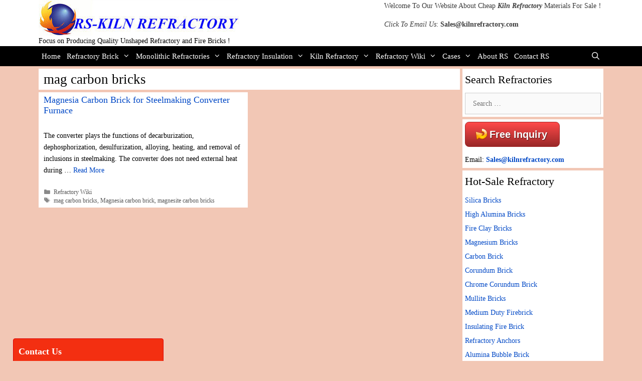

--- FILE ---
content_type: text/html; charset=UTF-8
request_url: https://kilnrefractory.com/tag/mag-carbon-bricks/
body_size: 24521
content:
<!DOCTYPE html>
<html lang="en-US">
<head>
	<meta charset="UTF-8">
	<meta name='robots' content='index, follow, max-image-preview:large, max-snippet:-1, max-video-preview:-1' />
<meta name="viewport" content="width=device-width, initial-scale=1">
	<!-- This site is optimized with the Yoast SEO plugin v26.8 - https://yoast.com/product/yoast-seo-wordpress/ -->
	<title>mag carbon bricks Archives - RS Kiln Refractory - Professional Refractory Materials Manufacturer</title>
	<link rel="canonical" href="https://kilnrefractory.com/tag/mag-carbon-bricks/" />
	<meta property="og:locale" content="en_US" />
	<meta property="og:type" content="article" />
	<meta property="og:title" content="mag carbon bricks Archives - RS Kiln Refractory - Professional Refractory Materials Manufacturer" />
	<meta property="og:url" content="https://kilnrefractory.com/tag/mag-carbon-bricks/" />
	<meta property="og:site_name" content="RS Kiln Refractory - Professional Refractory Materials Manufacturer" />
	<meta name="twitter:card" content="summary_large_image" />
	<script type="application/ld+json" class="yoast-schema-graph">{"@context":"https://schema.org","@graph":[{"@type":"CollectionPage","@id":"https://kilnrefractory.com/tag/mag-carbon-bricks/","url":"https://kilnrefractory.com/tag/mag-carbon-bricks/","name":"mag carbon bricks Archives - RS Kiln Refractory - Professional Refractory Materials Manufacturer","isPartOf":{"@id":"https://kilnrefractory.com/#website"},"breadcrumb":{"@id":"https://kilnrefractory.com/tag/mag-carbon-bricks/#breadcrumb"},"inLanguage":"en-US"},{"@type":"BreadcrumbList","@id":"https://kilnrefractory.com/tag/mag-carbon-bricks/#breadcrumb","itemListElement":[{"@type":"ListItem","position":1,"name":"Home","item":"https://kilnrefractory.com/"},{"@type":"ListItem","position":2,"name":"mag carbon bricks"}]},{"@type":"WebSite","@id":"https://kilnrefractory.com/#website","url":"https://kilnrefractory.com/","name":"RS Kiln Refractory - Professional Refractory Materials Manufacturer","description":"Cheap Kiln Refractory Materials For Sale In RS Company","publisher":{"@id":"https://kilnrefractory.com/#organization"},"potentialAction":[{"@type":"SearchAction","target":{"@type":"EntryPoint","urlTemplate":"https://kilnrefractory.com/?s={search_term_string}"},"query-input":{"@type":"PropertyValueSpecification","valueRequired":true,"valueName":"search_term_string"}}],"inLanguage":"en-US"},{"@type":"Organization","@id":"https://kilnrefractory.com/#organization","name":"RS Kiln Refractory - Professional Refractory Materials Manufacturer","url":"https://kilnrefractory.com/","logo":{"@type":"ImageObject","inLanguage":"en-US","@id":"https://kilnrefractory.com/#/schema/logo/image/","url":"https://kilnrefractory.com/wp-content/uploads/2017/11/cropped-RS-KILN-REFRACTORY-1.jpg","contentUrl":"https://kilnrefractory.com/wp-content/uploads/2017/11/cropped-RS-KILN-REFRACTORY-1.jpg","width":400,"height":71,"caption":"RS Kiln Refractory - Professional Refractory Materials Manufacturer"},"image":{"@id":"https://kilnrefractory.com/#/schema/logo/image/"}}]}</script>
	<!-- / Yoast SEO plugin. -->


<link rel="alternate" type="application/rss+xml" title="RS Kiln Refractory - Professional Refractory Materials Manufacturer &raquo; Feed" href="https://kilnrefractory.com/feed/" />
<link rel="alternate" type="application/rss+xml" title="RS Kiln Refractory - Professional Refractory Materials Manufacturer &raquo; Comments Feed" href="https://kilnrefractory.com/comments/feed/" />
<link rel="alternate" type="application/rss+xml" title="RS Kiln Refractory - Professional Refractory Materials Manufacturer &raquo; mag carbon bricks Tag Feed" href="https://kilnrefractory.com/tag/mag-carbon-bricks/feed/" />
<style id='wp-img-auto-sizes-contain-inline-css'>
img:is([sizes=auto i],[sizes^="auto," i]){contain-intrinsic-size:3000px 1500px}
/*# sourceURL=wp-img-auto-sizes-contain-inline-css */
</style>
<link rel='stylesheet' id='pt-cv-public-style-css' href='https://kilnrefractory.com/wp-content/plugins/content-views-query-and-display-post-page/public/assets/css/cv.css?ver=4.2.1' media='all' />
<style id='wp-emoji-styles-inline-css'>

	img.wp-smiley, img.emoji {
		display: inline !important;
		border: none !important;
		box-shadow: none !important;
		height: 1em !important;
		width: 1em !important;
		margin: 0 0.07em !important;
		vertical-align: -0.1em !important;
		background: none !important;
		padding: 0 !important;
	}
/*# sourceURL=wp-emoji-styles-inline-css */
</style>
<style id='wp-block-library-inline-css'>
:root{--wp-block-synced-color:#7a00df;--wp-block-synced-color--rgb:122,0,223;--wp-bound-block-color:var(--wp-block-synced-color);--wp-editor-canvas-background:#ddd;--wp-admin-theme-color:#007cba;--wp-admin-theme-color--rgb:0,124,186;--wp-admin-theme-color-darker-10:#006ba1;--wp-admin-theme-color-darker-10--rgb:0,107,160.5;--wp-admin-theme-color-darker-20:#005a87;--wp-admin-theme-color-darker-20--rgb:0,90,135;--wp-admin-border-width-focus:2px}@media (min-resolution:192dpi){:root{--wp-admin-border-width-focus:1.5px}}.wp-element-button{cursor:pointer}:root .has-very-light-gray-background-color{background-color:#eee}:root .has-very-dark-gray-background-color{background-color:#313131}:root .has-very-light-gray-color{color:#eee}:root .has-very-dark-gray-color{color:#313131}:root .has-vivid-green-cyan-to-vivid-cyan-blue-gradient-background{background:linear-gradient(135deg,#00d084,#0693e3)}:root .has-purple-crush-gradient-background{background:linear-gradient(135deg,#34e2e4,#4721fb 50%,#ab1dfe)}:root .has-hazy-dawn-gradient-background{background:linear-gradient(135deg,#faaca8,#dad0ec)}:root .has-subdued-olive-gradient-background{background:linear-gradient(135deg,#fafae1,#67a671)}:root .has-atomic-cream-gradient-background{background:linear-gradient(135deg,#fdd79a,#004a59)}:root .has-nightshade-gradient-background{background:linear-gradient(135deg,#330968,#31cdcf)}:root .has-midnight-gradient-background{background:linear-gradient(135deg,#020381,#2874fc)}:root{--wp--preset--font-size--normal:16px;--wp--preset--font-size--huge:42px}.has-regular-font-size{font-size:1em}.has-larger-font-size{font-size:2.625em}.has-normal-font-size{font-size:var(--wp--preset--font-size--normal)}.has-huge-font-size{font-size:var(--wp--preset--font-size--huge)}.has-text-align-center{text-align:center}.has-text-align-left{text-align:left}.has-text-align-right{text-align:right}.has-fit-text{white-space:nowrap!important}#end-resizable-editor-section{display:none}.aligncenter{clear:both}.items-justified-left{justify-content:flex-start}.items-justified-center{justify-content:center}.items-justified-right{justify-content:flex-end}.items-justified-space-between{justify-content:space-between}.screen-reader-text{border:0;clip-path:inset(50%);height:1px;margin:-1px;overflow:hidden;padding:0;position:absolute;width:1px;word-wrap:normal!important}.screen-reader-text:focus{background-color:#ddd;clip-path:none;color:#444;display:block;font-size:1em;height:auto;left:5px;line-height:normal;padding:15px 23px 14px;text-decoration:none;top:5px;width:auto;z-index:100000}html :where(.has-border-color){border-style:solid}html :where([style*=border-top-color]){border-top-style:solid}html :where([style*=border-right-color]){border-right-style:solid}html :where([style*=border-bottom-color]){border-bottom-style:solid}html :where([style*=border-left-color]){border-left-style:solid}html :where([style*=border-width]){border-style:solid}html :where([style*=border-top-width]){border-top-style:solid}html :where([style*=border-right-width]){border-right-style:solid}html :where([style*=border-bottom-width]){border-bottom-style:solid}html :where([style*=border-left-width]){border-left-style:solid}html :where(img[class*=wp-image-]){height:auto;max-width:100%}:where(figure){margin:0 0 1em}html :where(.is-position-sticky){--wp-admin--admin-bar--position-offset:var(--wp-admin--admin-bar--height,0px)}@media screen and (max-width:600px){html :where(.is-position-sticky){--wp-admin--admin-bar--position-offset:0px}}

/*# sourceURL=wp-block-library-inline-css */
</style><style id='global-styles-inline-css'>
:root{--wp--preset--aspect-ratio--square: 1;--wp--preset--aspect-ratio--4-3: 4/3;--wp--preset--aspect-ratio--3-4: 3/4;--wp--preset--aspect-ratio--3-2: 3/2;--wp--preset--aspect-ratio--2-3: 2/3;--wp--preset--aspect-ratio--16-9: 16/9;--wp--preset--aspect-ratio--9-16: 9/16;--wp--preset--color--black: #000000;--wp--preset--color--cyan-bluish-gray: #abb8c3;--wp--preset--color--white: #ffffff;--wp--preset--color--pale-pink: #f78da7;--wp--preset--color--vivid-red: #cf2e2e;--wp--preset--color--luminous-vivid-orange: #ff6900;--wp--preset--color--luminous-vivid-amber: #fcb900;--wp--preset--color--light-green-cyan: #7bdcb5;--wp--preset--color--vivid-green-cyan: #00d084;--wp--preset--color--pale-cyan-blue: #8ed1fc;--wp--preset--color--vivid-cyan-blue: #0693e3;--wp--preset--color--vivid-purple: #9b51e0;--wp--preset--color--contrast: var(--contrast);--wp--preset--color--contrast-2: var(--contrast-2);--wp--preset--color--contrast-3: var(--contrast-3);--wp--preset--color--base: var(--base);--wp--preset--color--base-2: var(--base-2);--wp--preset--color--base-3: var(--base-3);--wp--preset--color--accent: var(--accent);--wp--preset--gradient--vivid-cyan-blue-to-vivid-purple: linear-gradient(135deg,rgb(6,147,227) 0%,rgb(155,81,224) 100%);--wp--preset--gradient--light-green-cyan-to-vivid-green-cyan: linear-gradient(135deg,rgb(122,220,180) 0%,rgb(0,208,130) 100%);--wp--preset--gradient--luminous-vivid-amber-to-luminous-vivid-orange: linear-gradient(135deg,rgb(252,185,0) 0%,rgb(255,105,0) 100%);--wp--preset--gradient--luminous-vivid-orange-to-vivid-red: linear-gradient(135deg,rgb(255,105,0) 0%,rgb(207,46,46) 100%);--wp--preset--gradient--very-light-gray-to-cyan-bluish-gray: linear-gradient(135deg,rgb(238,238,238) 0%,rgb(169,184,195) 100%);--wp--preset--gradient--cool-to-warm-spectrum: linear-gradient(135deg,rgb(74,234,220) 0%,rgb(151,120,209) 20%,rgb(207,42,186) 40%,rgb(238,44,130) 60%,rgb(251,105,98) 80%,rgb(254,248,76) 100%);--wp--preset--gradient--blush-light-purple: linear-gradient(135deg,rgb(255,206,236) 0%,rgb(152,150,240) 100%);--wp--preset--gradient--blush-bordeaux: linear-gradient(135deg,rgb(254,205,165) 0%,rgb(254,45,45) 50%,rgb(107,0,62) 100%);--wp--preset--gradient--luminous-dusk: linear-gradient(135deg,rgb(255,203,112) 0%,rgb(199,81,192) 50%,rgb(65,88,208) 100%);--wp--preset--gradient--pale-ocean: linear-gradient(135deg,rgb(255,245,203) 0%,rgb(182,227,212) 50%,rgb(51,167,181) 100%);--wp--preset--gradient--electric-grass: linear-gradient(135deg,rgb(202,248,128) 0%,rgb(113,206,126) 100%);--wp--preset--gradient--midnight: linear-gradient(135deg,rgb(2,3,129) 0%,rgb(40,116,252) 100%);--wp--preset--font-size--small: 13px;--wp--preset--font-size--medium: 20px;--wp--preset--font-size--large: 36px;--wp--preset--font-size--x-large: 42px;--wp--preset--spacing--20: 0.44rem;--wp--preset--spacing--30: 0.67rem;--wp--preset--spacing--40: 1rem;--wp--preset--spacing--50: 1.5rem;--wp--preset--spacing--60: 2.25rem;--wp--preset--spacing--70: 3.38rem;--wp--preset--spacing--80: 5.06rem;--wp--preset--shadow--natural: 6px 6px 9px rgba(0, 0, 0, 0.2);--wp--preset--shadow--deep: 12px 12px 50px rgba(0, 0, 0, 0.4);--wp--preset--shadow--sharp: 6px 6px 0px rgba(0, 0, 0, 0.2);--wp--preset--shadow--outlined: 6px 6px 0px -3px rgb(255, 255, 255), 6px 6px rgb(0, 0, 0);--wp--preset--shadow--crisp: 6px 6px 0px rgb(0, 0, 0);}:where(.is-layout-flex){gap: 0.5em;}:where(.is-layout-grid){gap: 0.5em;}body .is-layout-flex{display: flex;}.is-layout-flex{flex-wrap: wrap;align-items: center;}.is-layout-flex > :is(*, div){margin: 0;}body .is-layout-grid{display: grid;}.is-layout-grid > :is(*, div){margin: 0;}:where(.wp-block-columns.is-layout-flex){gap: 2em;}:where(.wp-block-columns.is-layout-grid){gap: 2em;}:where(.wp-block-post-template.is-layout-flex){gap: 1.25em;}:where(.wp-block-post-template.is-layout-grid){gap: 1.25em;}.has-black-color{color: var(--wp--preset--color--black) !important;}.has-cyan-bluish-gray-color{color: var(--wp--preset--color--cyan-bluish-gray) !important;}.has-white-color{color: var(--wp--preset--color--white) !important;}.has-pale-pink-color{color: var(--wp--preset--color--pale-pink) !important;}.has-vivid-red-color{color: var(--wp--preset--color--vivid-red) !important;}.has-luminous-vivid-orange-color{color: var(--wp--preset--color--luminous-vivid-orange) !important;}.has-luminous-vivid-amber-color{color: var(--wp--preset--color--luminous-vivid-amber) !important;}.has-light-green-cyan-color{color: var(--wp--preset--color--light-green-cyan) !important;}.has-vivid-green-cyan-color{color: var(--wp--preset--color--vivid-green-cyan) !important;}.has-pale-cyan-blue-color{color: var(--wp--preset--color--pale-cyan-blue) !important;}.has-vivid-cyan-blue-color{color: var(--wp--preset--color--vivid-cyan-blue) !important;}.has-vivid-purple-color{color: var(--wp--preset--color--vivid-purple) !important;}.has-black-background-color{background-color: var(--wp--preset--color--black) !important;}.has-cyan-bluish-gray-background-color{background-color: var(--wp--preset--color--cyan-bluish-gray) !important;}.has-white-background-color{background-color: var(--wp--preset--color--white) !important;}.has-pale-pink-background-color{background-color: var(--wp--preset--color--pale-pink) !important;}.has-vivid-red-background-color{background-color: var(--wp--preset--color--vivid-red) !important;}.has-luminous-vivid-orange-background-color{background-color: var(--wp--preset--color--luminous-vivid-orange) !important;}.has-luminous-vivid-amber-background-color{background-color: var(--wp--preset--color--luminous-vivid-amber) !important;}.has-light-green-cyan-background-color{background-color: var(--wp--preset--color--light-green-cyan) !important;}.has-vivid-green-cyan-background-color{background-color: var(--wp--preset--color--vivid-green-cyan) !important;}.has-pale-cyan-blue-background-color{background-color: var(--wp--preset--color--pale-cyan-blue) !important;}.has-vivid-cyan-blue-background-color{background-color: var(--wp--preset--color--vivid-cyan-blue) !important;}.has-vivid-purple-background-color{background-color: var(--wp--preset--color--vivid-purple) !important;}.has-black-border-color{border-color: var(--wp--preset--color--black) !important;}.has-cyan-bluish-gray-border-color{border-color: var(--wp--preset--color--cyan-bluish-gray) !important;}.has-white-border-color{border-color: var(--wp--preset--color--white) !important;}.has-pale-pink-border-color{border-color: var(--wp--preset--color--pale-pink) !important;}.has-vivid-red-border-color{border-color: var(--wp--preset--color--vivid-red) !important;}.has-luminous-vivid-orange-border-color{border-color: var(--wp--preset--color--luminous-vivid-orange) !important;}.has-luminous-vivid-amber-border-color{border-color: var(--wp--preset--color--luminous-vivid-amber) !important;}.has-light-green-cyan-border-color{border-color: var(--wp--preset--color--light-green-cyan) !important;}.has-vivid-green-cyan-border-color{border-color: var(--wp--preset--color--vivid-green-cyan) !important;}.has-pale-cyan-blue-border-color{border-color: var(--wp--preset--color--pale-cyan-blue) !important;}.has-vivid-cyan-blue-border-color{border-color: var(--wp--preset--color--vivid-cyan-blue) !important;}.has-vivid-purple-border-color{border-color: var(--wp--preset--color--vivid-purple) !important;}.has-vivid-cyan-blue-to-vivid-purple-gradient-background{background: var(--wp--preset--gradient--vivid-cyan-blue-to-vivid-purple) !important;}.has-light-green-cyan-to-vivid-green-cyan-gradient-background{background: var(--wp--preset--gradient--light-green-cyan-to-vivid-green-cyan) !important;}.has-luminous-vivid-amber-to-luminous-vivid-orange-gradient-background{background: var(--wp--preset--gradient--luminous-vivid-amber-to-luminous-vivid-orange) !important;}.has-luminous-vivid-orange-to-vivid-red-gradient-background{background: var(--wp--preset--gradient--luminous-vivid-orange-to-vivid-red) !important;}.has-very-light-gray-to-cyan-bluish-gray-gradient-background{background: var(--wp--preset--gradient--very-light-gray-to-cyan-bluish-gray) !important;}.has-cool-to-warm-spectrum-gradient-background{background: var(--wp--preset--gradient--cool-to-warm-spectrum) !important;}.has-blush-light-purple-gradient-background{background: var(--wp--preset--gradient--blush-light-purple) !important;}.has-blush-bordeaux-gradient-background{background: var(--wp--preset--gradient--blush-bordeaux) !important;}.has-luminous-dusk-gradient-background{background: var(--wp--preset--gradient--luminous-dusk) !important;}.has-pale-ocean-gradient-background{background: var(--wp--preset--gradient--pale-ocean) !important;}.has-electric-grass-gradient-background{background: var(--wp--preset--gradient--electric-grass) !important;}.has-midnight-gradient-background{background: var(--wp--preset--gradient--midnight) !important;}.has-small-font-size{font-size: var(--wp--preset--font-size--small) !important;}.has-medium-font-size{font-size: var(--wp--preset--font-size--medium) !important;}.has-large-font-size{font-size: var(--wp--preset--font-size--large) !important;}.has-x-large-font-size{font-size: var(--wp--preset--font-size--x-large) !important;}
/*# sourceURL=global-styles-inline-css */
</style>

<style id='classic-theme-styles-inline-css'>
/*! This file is auto-generated */
.wp-block-button__link{color:#fff;background-color:#32373c;border-radius:9999px;box-shadow:none;text-decoration:none;padding:calc(.667em + 2px) calc(1.333em + 2px);font-size:1.125em}.wp-block-file__button{background:#32373c;color:#fff;text-decoration:none}
/*# sourceURL=/wp-includes/css/classic-themes.min.css */
</style>
<link rel='stylesheet' id='crp-style-rounded-thumbs-css' href='https://kilnrefractory.com/wp-content/plugins/contextual-related-posts/css/rounded-thumbs.min.css?ver=4.1.0' media='all' />
<style id='crp-style-rounded-thumbs-inline-css'>

			.crp_related.crp-rounded-thumbs a {
				width: 150px;
                height: 150px;
				text-decoration: none;
			}
			.crp_related.crp-rounded-thumbs img {
				max-width: 150px;
				margin: auto;
			}
			.crp_related.crp-rounded-thumbs .crp_title {
				width: 100%;
			}
			
/*# sourceURL=crp-style-rounded-thumbs-inline-css */
</style>
<link rel='stylesheet' id='generate-style-grid-css' href='https://kilnrefractory.com/wp-content/themes/generatepress/assets/css/unsemantic-grid.min.css?ver=3.6.1' media='all' />
<link rel='stylesheet' id='generate-style-css' href='https://kilnrefractory.com/wp-content/themes/generatepress/assets/css/style.min.css?ver=3.6.1' media='all' />
<style id='generate-style-inline-css'>
.resize-featured-image .post-image img {width: 300px;height: 156px;-o-object-fit: cover;object-fit: cover;}
.generate-columns {margin-bottom: 5px;padding-left: 5px;}.generate-columns-container {margin-left: -5px;}.page-header {margin-bottom: 5px;margin-left: 5px}.generate-columns-container > .paging-navigation {margin-left: 5px;}
body{background-color:#f2c7b5;color:#000000;}a{color:#0048c6;}a:hover, a:focus, a:active{color:#061528;}body .grid-container{max-width:1126px;}.wp-block-group__inner-container{max-width:1126px;margin-left:auto;margin-right:auto;}.generate-back-to-top{font-size:20px;border-radius:3px;position:fixed;bottom:30px;right:30px;line-height:40px;width:40px;text-align:center;z-index:10;transition:opacity 300ms ease-in-out;opacity:0.1;transform:translateY(1000px);}.generate-back-to-top__show{opacity:1;transform:translateY(0);}.navigation-search{position:absolute;left:-99999px;pointer-events:none;visibility:hidden;z-index:20;width:100%;top:0;transition:opacity 100ms ease-in-out;opacity:0;}.navigation-search.nav-search-active{left:0;right:0;pointer-events:auto;visibility:visible;opacity:1;}.navigation-search input[type="search"]{outline:0;border:0;vertical-align:bottom;line-height:1;opacity:0.9;width:100%;z-index:20;border-radius:0;-webkit-appearance:none;height:60px;}.navigation-search input::-ms-clear{display:none;width:0;height:0;}.navigation-search input::-ms-reveal{display:none;width:0;height:0;}.navigation-search input::-webkit-search-decoration, .navigation-search input::-webkit-search-cancel-button, .navigation-search input::-webkit-search-results-button, .navigation-search input::-webkit-search-results-decoration{display:none;}.main-navigation li.search-item{z-index:21;}li.search-item.active{transition:opacity 100ms ease-in-out;}.nav-left-sidebar .main-navigation li.search-item.active,.nav-right-sidebar .main-navigation li.search-item.active{width:auto;display:inline-block;float:right;}.gen-sidebar-nav .navigation-search{top:auto;bottom:0;}:root{--contrast:#222222;--contrast-2:#575760;--contrast-3:#b2b2be;--base:#f0f0f0;--base-2:#f7f8f9;--base-3:#ffffff;--accent:#1e73be;}:root .has-contrast-color{color:var(--contrast);}:root .has-contrast-background-color{background-color:var(--contrast);}:root .has-contrast-2-color{color:var(--contrast-2);}:root .has-contrast-2-background-color{background-color:var(--contrast-2);}:root .has-contrast-3-color{color:var(--contrast-3);}:root .has-contrast-3-background-color{background-color:var(--contrast-3);}:root .has-base-color{color:var(--base);}:root .has-base-background-color{background-color:var(--base);}:root .has-base-2-color{color:var(--base-2);}:root .has-base-2-background-color{background-color:var(--base-2);}:root .has-base-3-color{color:var(--base-3);}:root .has-base-3-background-color{background-color:var(--base-3);}:root .has-accent-color{color:var(--accent);}:root .has-accent-background-color{background-color:var(--accent);}body, button, input, select, textarea{font-family:Georgia, Times New Roman, Times, serif;font-size:14px;}body{line-height:1.7;}p{margin-bottom:1em;}.entry-content > [class*="wp-block-"]:not(:last-child):not(.wp-block-heading){margin-bottom:1em;}.main-title{font-size:37px;}.site-description{font-family:Georgia, Times New Roman, Times, serif;font-size:14px;}.main-navigation .main-nav ul ul li a{font-size:14px;}.widget-title{font-size:16px;}.sidebar .widget, .footer-widgets .widget{font-size:14px;}h1{font-weight:300;font-size:27px;}h2{font-weight:300;font-size:18px;}h3{font-size:17px;}h4{font-size:inherit;}h5{font-size:inherit;}@media (max-width:768px){.main-title{font-size:30px;}h1{font-size:25px;}h2{font-size:22px;}}.top-bar{background-color:#636363;color:#ffffff;}.top-bar a{color:#ffffff;}.top-bar a:hover{color:#303030;}.site-header{background-color:#ffffff;color:#3a3a3a;}.site-header a{color:#3a3a3a;}.main-title a,.main-title a:hover{color:#000000;}.site-description{color:#000000;}.main-navigation,.main-navigation ul ul{background-color:#000000;}.main-navigation .main-nav ul li a, .main-navigation .menu-toggle, .main-navigation .menu-bar-items{color:#ffffff;}.main-navigation .main-nav ul li:not([class*="current-menu-"]):hover > a, .main-navigation .main-nav ul li:not([class*="current-menu-"]):focus > a, .main-navigation .main-nav ul li.sfHover:not([class*="current-menu-"]) > a, .main-navigation .menu-bar-item:hover > a, .main-navigation .menu-bar-item.sfHover > a{color:#ffffff;background-color:#3f3f3f;}button.menu-toggle:hover,button.menu-toggle:focus,.main-navigation .mobile-bar-items a,.main-navigation .mobile-bar-items a:hover,.main-navigation .mobile-bar-items a:focus{color:#ffffff;}.main-navigation .main-nav ul li[class*="current-menu-"] > a{color:#ffffff;background-color:#34404c;}.navigation-search input[type="search"],.navigation-search input[type="search"]:active, .navigation-search input[type="search"]:focus, .main-navigation .main-nav ul li.search-item.active > a, .main-navigation .menu-bar-items .search-item.active > a{color:#ffffff;background-color:#3f3f3f;}.main-navigation ul ul{background-color:#3f3f3f;}.main-navigation .main-nav ul ul li a{color:#ffffff;}.main-navigation .main-nav ul ul li:not([class*="current-menu-"]):hover > a,.main-navigation .main-nav ul ul li:not([class*="current-menu-"]):focus > a, .main-navigation .main-nav ul ul li.sfHover:not([class*="current-menu-"]) > a{color:#ffffff;background-color:#4f4f4f;}.main-navigation .main-nav ul ul li[class*="current-menu-"] > a{color:#ffffff;background-color:#4f4f4f;}.separate-containers .inside-article, .separate-containers .comments-area, .separate-containers .page-header, .one-container .container, .separate-containers .paging-navigation, .inside-page-header{background-color:#ffffff;}.entry-meta{color:#595959;}.entry-meta a{color:#595959;}.entry-meta a:hover{color:#1e73be;}.sidebar .widget{background-color:#ffffff;}.sidebar .widget .widget-title{color:#000000;}.footer-widgets{background-color:#fff2f2;}.footer-widgets .widget-title{color:#000000;}.site-info{color:#ffffff;background-color:#222222;}.site-info a{color:#ffffff;}.site-info a:hover{color:#606060;}.footer-bar .widget_nav_menu .current-menu-item a{color:#606060;}input[type="text"],input[type="email"],input[type="url"],input[type="password"],input[type="search"],input[type="tel"],input[type="number"],textarea,select{color:#666666;background-color:#fafafa;border-color:#cccccc;}input[type="text"]:focus,input[type="email"]:focus,input[type="url"]:focus,input[type="password"]:focus,input[type="search"]:focus,input[type="tel"]:focus,input[type="number"]:focus,textarea:focus,select:focus{color:#666666;background-color:#ffffff;border-color:#bfbfbf;}button,html input[type="button"],input[type="reset"],input[type="submit"],a.button,a.wp-block-button__link:not(.has-background){color:#ffffff;background-color:#666666;}button:hover,html input[type="button"]:hover,input[type="reset"]:hover,input[type="submit"]:hover,a.button:hover,button:focus,html input[type="button"]:focus,input[type="reset"]:focus,input[type="submit"]:focus,a.button:focus,a.wp-block-button__link:not(.has-background):active,a.wp-block-button__link:not(.has-background):focus,a.wp-block-button__link:not(.has-background):hover{color:#ffffff;background-color:#3f3f3f;}a.generate-back-to-top{background-color:rgba( 0,0,0,0.4 );color:#ffffff;}a.generate-back-to-top:hover,a.generate-back-to-top:focus{background-color:rgba( 0,0,0,0.6 );color:#ffffff;}:root{--gp-search-modal-bg-color:var(--base-3);--gp-search-modal-text-color:var(--contrast);--gp-search-modal-overlay-bg-color:rgba(0,0,0,0.2);}@media (max-width: 768px){.main-navigation .menu-bar-item:hover > a, .main-navigation .menu-bar-item.sfHover > a{background:none;color:#ffffff;}}.inside-top-bar{padding:10px;}.inside-header{padding:0px 5px 0px 5px;}.separate-containers .inside-article, .separate-containers .comments-area, .separate-containers .page-header, .separate-containers .paging-navigation, .one-container .site-content, .inside-page-header{padding:5px 10px 5px 10px;}.site-main .wp-block-group__inner-container{padding:5px 10px 5px 10px;}.entry-content .alignwide, body:not(.no-sidebar) .entry-content .alignfull{margin-left:-10px;width:calc(100% + 20px);max-width:calc(100% + 20px);}.one-container.right-sidebar .site-main,.one-container.both-right .site-main{margin-right:10px;}.one-container.left-sidebar .site-main,.one-container.both-left .site-main{margin-left:10px;}.one-container.both-sidebars .site-main{margin:0px 10px 0px 10px;}.separate-containers .widget, .separate-containers .site-main > *, .separate-containers .page-header, .widget-area .main-navigation{margin-bottom:5px;}.separate-containers .site-main{margin:5px;}.both-right.separate-containers .inside-left-sidebar{margin-right:2px;}.both-right.separate-containers .inside-right-sidebar{margin-left:2px;}.both-left.separate-containers .inside-left-sidebar{margin-right:2px;}.both-left.separate-containers .inside-right-sidebar{margin-left:2px;}.separate-containers .page-header-image, .separate-containers .page-header-contained, .separate-containers .page-header-image-single, .separate-containers .page-header-content-single{margin-top:5px;}.separate-containers .inside-right-sidebar, .separate-containers .inside-left-sidebar{margin-top:5px;margin-bottom:5px;}.main-navigation .main-nav ul li a,.menu-toggle,.main-navigation .mobile-bar-items a{padding-left:6px;padding-right:6px;line-height:40px;}.main-navigation .main-nav ul ul li a{padding:10px 6px 10px 6px;}.navigation-search input[type="search"]{height:40px;}.rtl .menu-item-has-children .dropdown-menu-toggle{padding-left:6px;}.menu-item-has-children .dropdown-menu-toggle{padding-right:6px;}.rtl .main-navigation .main-nav ul li.menu-item-has-children > a{padding-right:6px;}.widget-area .widget{padding:5px;}.footer-widgets{padding:10px;}.site-info{padding:10px;}@media (max-width:768px){.separate-containers .inside-article, .separate-containers .comments-area, .separate-containers .page-header, .separate-containers .paging-navigation, .one-container .site-content, .inside-page-header{padding:30px;}.site-main .wp-block-group__inner-container{padding:30px;}.site-info{padding-right:10px;padding-left:10px;}.entry-content .alignwide, body:not(.no-sidebar) .entry-content .alignfull{margin-left:-30px;width:calc(100% + 60px);max-width:calc(100% + 60px);}}@media (max-width: 768px){.main-navigation .menu-toggle,.main-navigation .mobile-bar-items,.sidebar-nav-mobile:not(#sticky-placeholder){display:block;}.main-navigation ul,.gen-sidebar-nav{display:none;}[class*="nav-float-"] .site-header .inside-header > *{float:none;clear:both;}}
.main-navigation .main-nav ul li a,.menu-toggle,.main-navigation .mobile-bar-items a{transition: line-height 300ms ease}
.navigation-branding .main-title{font-weight:bold;text-transform:none;font-size:37px;}@media (max-width: 768px){.navigation-branding .main-title{font-size:30px;}}
/*# sourceURL=generate-style-inline-css */
</style>
<link rel='stylesheet' id='generate-mobile-style-css' href='https://kilnrefractory.com/wp-content/themes/generatepress/assets/css/mobile.min.css?ver=3.6.1' media='all' />
<link rel='stylesheet' id='generate-font-icons-css' href='https://kilnrefractory.com/wp-content/themes/generatepress/assets/css/components/font-icons.min.css?ver=3.6.1' media='all' />
<link rel='stylesheet' id='font-awesome-css' href='https://kilnrefractory.com/wp-content/themes/generatepress/assets/css/components/font-awesome.min.css?ver=4.7' media='all' />
<link rel='stylesheet' id='fancybox-css' href='https://kilnrefractory.com/wp-content/plugins/easy-fancybox/fancybox/1.5.4/jquery.fancybox.min.css?ver=6.9' media='screen' />
<style id='fancybox-inline-css'>
#fancybox-outer{background:#ffffff}#fancybox-content{background:#ffffff;border-color:#ffffff;color:#000000;}#fancybox-title,#fancybox-title-float-main{color:#fff}
/*# sourceURL=fancybox-inline-css */
</style>
<link rel='stylesheet' id='easy-responsive-shortcodes-css' href='https://kilnrefractory.com/wp-content/plugins/easy-responsive-shortcodes/css/easy-responsive-shortcodes.css?ver=1.0' media='all' />
<link rel='stylesheet' id='sticky_popup-style-css' href='https://kilnrefractory.com/wp-content/plugins/sticky-popup/css/sticky-popup.css?ver=1.2' media='all' />
<link rel='stylesheet' id='generate-blog-css' href='https://kilnrefractory.com/wp-content/plugins/gp-premium/blog/functions/css/style.min.css?ver=2.5.5' media='all' />
<link rel='stylesheet' id='generate-sticky-css' href='https://kilnrefractory.com/wp-content/plugins/gp-premium/menu-plus/functions/css/sticky.min.css?ver=2.5.5' media='all' />
<link rel='stylesheet' id='generate-navigation-branding-css' href='https://kilnrefractory.com/wp-content/plugins/gp-premium/menu-plus/functions/css/navigation-branding.min.css?ver=2.5.5' media='all' />
<style id='generate-navigation-branding-inline-css'>
@media (max-width: 768px){.site-header, #site-navigation, #sticky-navigation{display:none !important;opacity:0.0;}#mobile-header{display:block !important;width:100% !important;}#mobile-header .main-nav > ul{display:none;}#mobile-header.toggled .main-nav > ul, #mobile-header .menu-toggle, #mobile-header .mobile-bar-items{display:block;}#mobile-header .main-nav{-ms-flex:0 0 100%;flex:0 0 100%;-webkit-box-ordinal-group:5;-ms-flex-order:4;order:4;}}.navigation-branding img, .site-logo.mobile-header-logo img{height:40px;width:auto;}.navigation-branding .main-title{line-height:40px;}@media (max-width: 1136px){#site-navigation .navigation-branding, #sticky-navigation .navigation-branding{margin-left:10px;}}@media (max-width: 768px){.main-navigation:not(.slideout-navigation) .main-nav{-ms-flex:0 0 100%;flex:0 0 100%;}.main-navigation:not(.slideout-navigation) .inside-navigation{-ms-flex-wrap:wrap;flex-wrap:wrap;display:-webkit-box;display:-ms-flexbox;display:flex;}.nav-aligned-center .navigation-branding, .nav-aligned-left .navigation-branding{margin-right:auto;}.nav-aligned-center  .main-navigation.has-branding:not(.slideout-navigation) .inside-navigation .main-nav,.nav-aligned-center  .main-navigation.has-sticky-branding.navigation-stick .inside-navigation .main-nav,.nav-aligned-left  .main-navigation.has-branding:not(.slideout-navigation) .inside-navigation .main-nav,.nav-aligned-left  .main-navigation.has-sticky-branding.navigation-stick .inside-navigation .main-nav{margin-right:0px;}}
/*# sourceURL=generate-navigation-branding-inline-css */
</style>
<script src="https://kilnrefractory.com/wp-includes/js/jquery/jquery.min.js?ver=3.7.1" id="jquery-core-js"></script>
<script src="https://kilnrefractory.com/wp-includes/js/jquery/jquery-migrate.min.js?ver=3.4.1" id="jquery-migrate-js"></script>
<script src="https://kilnrefractory.com/wp-content/plugins/sticky-popup/js/modernizr.custom.js?ver=1.2" id="sticky_popup-modernizr-script-js"></script>
<link rel="https://api.w.org/" href="https://kilnrefractory.com/wp-json/" /><link rel="alternate" title="JSON" type="application/json" href="https://kilnrefractory.com/wp-json/wp/v2/tags/84" /><link rel="EditURI" type="application/rsd+xml" title="RSD" href="https://kilnrefractory.com/xmlrpc.php?rsd" />
<meta name="generator" content="WordPress 6.9" />
		<style type="text/css">
			.sticky-popup .popup-header
			{
				
				background-color : #f42f11;		
							
				border-color : #dd0000;		
						
		}
		.popup-title
		{
				
				color : #ffffff;		
					}
				</style>
		<link rel="icon" href="https://kilnrefractory.com/wp-content/uploads/2016/12/cropped-logo-1-32x32.jpg" sizes="32x32" />
<link rel="icon" href="https://kilnrefractory.com/wp-content/uploads/2016/12/cropped-logo-1-192x192.jpg" sizes="192x192" />
<link rel="apple-touch-icon" href="https://kilnrefractory.com/wp-content/uploads/2016/12/cropped-logo-1-180x180.jpg" />
<meta name="msapplication-TileImage" content="https://kilnrefractory.com/wp-content/uploads/2016/12/cropped-logo-1-270x270.jpg" />
		<style id="wp-custom-css">
			/*h-bold*/
h1.entry-title, .entry-content h2, .entry-content h3{
	font-weight:600;
}

button, html input[type="button"], input[type="reset"], input[type="submit"], .button, .button:visited {
    background-color: #dd3333;
    color: #FFFFFF;
}
.sticky-popup {
    position: fixed;
    width: 300px;
    visibility: hidden;
    z-index: 999999;
}
.widget-title {
  font-size:22px;
  margin-bottom:10px;
}
.button {
    display: inline-block;
    text-align: center;
    vertical-align: middle;
    padding: 12px 24px;
    border: 1px solid #a12727;
    border-radius: 8px;
    background: #ff4a4a;
    background: -webkit-gradient(linear, left top, left bottom, from(#ff4a4a), to(#992727));
    background: -moz-linear-gradient(top, #ff4a4a, #992727);
    background: linear-gradient(to bottom, #ff4a4a, #992727);
    text-shadow: #591717 1px 1px 1px;
    font: normal normal bold 20px arial;
    color: #ffffff;
    text-decoration: none;
}
.button:hover,
.button:focus {
    background: #ff5959;
    background: -webkit-gradient(linear, left top, left bottom, from(#ff5959), to(#b62f2f));
    background: -moz-linear-gradient(top, #ff5959, #b62f2f);
    background: linear-gradient(to bottom, #ff5959, #b62f2f);
    color: #ffffff;
    text-decoration: none;
}
.button:active {
    background: #982727;
    background: -webkit-gradient(linear, left top, left bottom, from(#982727), to(#982727));
    background: -moz-linear-gradient(top, #982727, #982727);
    background: linear-gradient(to bottom, #982727, #982727);
}
.button:before{
    content:  "\0000a0";
    display: inline-block;
    height: 24px;
    width: 24px;
    line-height: 24px;
    margin: 0 4px -6px -4px;
    position: relative;
    top: 0px;
    left: 0px;
    background: url("/wp-content/uploads/icon/bg-icon.png") no-repeat left center transparent;
    background-size: 100% 100%;
}

.entry-content table tr td {padding: 1px 3px;font-size: 13px;font-family: Arial, Helvetica, sans-serif;border: 1px solid #1279c8;border-width: 0 1px 1px 0;font-weight: normal;text-align: left;}
.entry-content table{font-family: Arial, Helvetica, sans-serif;border-left: 1px solid #1279c8;border-top: 1px solid #1279c8;width: 98%;margin-right: 2px;}
.entry-content table tr:hover {background: #ffcc33;}

@media screen and (min-width: 320px) and (max-width: 480px){
.entry-content table tr td {padding: 1px 3px;font-size: 13px;font-family: Arial, Helvetica, sans-serif;border: 1px solid #1279c8;border-width: 0 1px 1px 0;font-weight: normal;text-align: left;}
.entry-content table {display:block;font-family: Arial, Helvetica, sans-serif;max-width: 600px;overflow: scroll;border-left: 1px solid #1279c8;border-right: 1px solid #1279c8;border-top: 1px solid #1279c8;width: 98%;margin-right: 2px; border-spacing: 0;border-collapse: collapse;}
}
@media screen and (min-width: 321px) and (max-width: 1024px){
.entry-content table tr td {padding: 1px 3px;font-size: 13px;font-family: Arial, Helvetica, sans-serif;border: 1px solid #1279c8;border-width: 0 1px 1px 0;font-weight: normal;text-align: left;}
.entry-content table {display:block;font-family: Arial, Helvetica, sans-serif;max-width: 1024px;overflow: scroll; border-top: 1px solid #1279c8;border-left: 1px solid #1279c8;width: 98%;margin-right: 2px;border-spacing: 0;border-collapse: collapse;}
}		</style>
		<link rel='stylesheet' id='metaslider-flex-slider-css' href='https://kilnrefractory.com/wp-content/plugins/ml-slider/assets/sliders/flexslider/flexslider.css?ver=3.104.0' media='all' property='stylesheet' />
<link rel='stylesheet' id='metaslider-public-css' href='https://kilnrefractory.com/wp-content/plugins/ml-slider/assets/metaslider/public.css?ver=3.104.0' media='all' property='stylesheet' />
<style id='metaslider-public-inline-css'>
@media only screen and (max-width: 767px) { .hide-arrows-smartphone .flex-direction-nav, .hide-navigation-smartphone .flex-control-paging, .hide-navigation-smartphone .flex-control-nav, .hide-navigation-smartphone .filmstrip, .hide-slideshow-smartphone, .metaslider-hidden-content.hide-smartphone{ display: none!important; }}@media only screen and (min-width : 768px) and (max-width: 1023px) { .hide-arrows-tablet .flex-direction-nav, .hide-navigation-tablet .flex-control-paging, .hide-navigation-tablet .flex-control-nav, .hide-navigation-tablet .filmstrip, .hide-slideshow-tablet, .metaslider-hidden-content.hide-tablet{ display: none!important; }}@media only screen and (min-width : 1024px) and (max-width: 1439px) { .hide-arrows-laptop .flex-direction-nav, .hide-navigation-laptop .flex-control-paging, .hide-navigation-laptop .flex-control-nav, .hide-navigation-laptop .filmstrip, .hide-slideshow-laptop, .metaslider-hidden-content.hide-laptop{ display: none!important; }}@media only screen and (min-width : 1440px) { .hide-arrows-desktop .flex-direction-nav, .hide-navigation-desktop .flex-control-paging, .hide-navigation-desktop .flex-control-nav, .hide-navigation-desktop .filmstrip, .hide-slideshow-desktop, .metaslider-hidden-content.hide-desktop{ display: none!important; }}
@media only screen and (max-width: 767px) { .hide-arrows-smartphone .flex-direction-nav, .hide-navigation-smartphone .flex-control-paging, .hide-navigation-smartphone .flex-control-nav, .hide-navigation-smartphone .filmstrip, .hide-slideshow-smartphone, .metaslider-hidden-content.hide-smartphone{ display: none!important; }}@media only screen and (min-width : 768px) and (max-width: 1023px) { .hide-arrows-tablet .flex-direction-nav, .hide-navigation-tablet .flex-control-paging, .hide-navigation-tablet .flex-control-nav, .hide-navigation-tablet .filmstrip, .hide-slideshow-tablet, .metaslider-hidden-content.hide-tablet{ display: none!important; }}@media only screen and (min-width : 1024px) and (max-width: 1439px) { .hide-arrows-laptop .flex-direction-nav, .hide-navigation-laptop .flex-control-paging, .hide-navigation-laptop .flex-control-nav, .hide-navigation-laptop .filmstrip, .hide-slideshow-laptop, .metaslider-hidden-content.hide-laptop{ display: none!important; }}@media only screen and (min-width : 1440px) { .hide-arrows-desktop .flex-direction-nav, .hide-navigation-desktop .flex-control-paging, .hide-navigation-desktop .flex-control-nav, .hide-navigation-desktop .filmstrip, .hide-slideshow-desktop, .metaslider-hidden-content.hide-desktop{ display: none!important; }}
/*# sourceURL=metaslider-public-inline-css */
</style>
</head>

<body class="archive tag tag-mag-carbon-bricks tag-84 wp-custom-logo wp-embed-responsive wp-theme-generatepress post-image-below-header post-image-aligned-center generate-columns-activated sticky-menu-fade sticky-enabled desktop-sticky-menu mobile-header metaslider-plugin right-sidebar nav-below-header separate-containers fluid-header active-footer-widgets-3 nav-search-enabled nav-aligned-left header-aligned-left dropdown-hover" itemtype="https://schema.org/Blog" itemscope>
	<a class="screen-reader-text skip-link" href="#content" title="Skip to content">Skip to content</a>		<header class="site-header" id="masthead" aria-label="Site"  itemtype="https://schema.org/WPHeader" itemscope>
			<div class="inside-header grid-container grid-parent">
							<div class="header-widget">
				<aside id="text-9" class="widget inner-padding widget_text">			<div class="textwidget"><p>Welcome To Our Website About Cheap <strong><em><a href="http://kilnrefractory.com">Kiln Refractory</a></em></strong> Materials For Sale！</p>
<p><em>Click To Email Us</em>: <strong><a href="mailto:Sales@kilnrefractory.com">Sales@kilnrefractory.com</a></strong></p>
</div>
		</aside>			</div>
			<div class="site-logo">
					<a href="https://kilnrefractory.com/" rel="home">
						<img  class="header-image is-logo-image" alt="RS Kiln Refractory &#8211; Professional Refractory Materials Manufacturer" src="https://kilnrefractory.com/wp-content/uploads/2017/11/cropped-RS-KILN-REFRACTORY-1.jpg" />
					</a>
				</div><p class="site-description">Focus on Producing Quality Unshaped Refractory and Fire Bricks !</p>			</div>
		</header>
				<nav id="mobile-header" itemtype="https://schema.org/SiteNavigationElement" itemscope class="main-navigation mobile-header-navigation">
			<div class="inside-navigation grid-container grid-parent">
				<form method="get" class="search-form navigation-search" action="https://kilnrefractory.com/">
					<input type="search" class="search-field" value="" name="s" title="Search" />
				</form>		<div class="mobile-bar-items">
						<span class="search-item">
				<a aria-label="Open Search Bar" href="#">
									</a>
			</span>
		</div>
							<button class="menu-toggle" aria-controls="mobile-menu" aria-expanded="false">
						<span class="mobile-menu">Menu</span>					</button>
					<div id="mobile-menu" class="main-nav"><ul id="menu-menu-1" class=" menu sf-menu"><li id="menu-item-217" class="menu-item menu-item-type-post_type menu-item-object-page menu-item-home menu-item-217"><a href="https://kilnrefractory.com/">Home</a></li>
<li id="menu-item-90" class="menu-item menu-item-type-post_type menu-item-object-page menu-item-has-children menu-item-90"><a href="https://kilnrefractory.com/refractory-brick-for-sale/">Refractory Brick<span role="presentation" class="dropdown-menu-toggle"></span></a>
<ul class="sub-menu">
	<li id="menu-item-609" class="menu-item menu-item-type-post_type menu-item-object-page menu-item-609"><a href="https://kilnrefractory.com/azs-brick/">AZS Brick</a></li>
	<li id="menu-item-608" class="menu-item menu-item-type-post_type menu-item-object-page menu-item-608"><a href="https://kilnrefractory.com/alumina-bubble-brick/">Alumina Bubble Brick</a></li>
	<li id="menu-item-719" class="menu-item menu-item-type-post_type menu-item-object-page menu-item-719"><a href="https://kilnrefractory.com/alumina-silica-fire-brick-for-sale/">Alumina Silica Fire Brick</a></li>
	<li id="menu-item-127" class="menu-item menu-item-type-post_type menu-item-object-page menu-item-127"><a href="https://kilnrefractory.com/acid-resistant-refractory-bricks/">Acid Resistant Refractory Bricks</a></li>
	<li id="menu-item-129" class="menu-item menu-item-type-post_type menu-item-object-page menu-item-129"><a href="https://kilnrefractory.com/carbon-brick/">Carbon Brick</a></li>
	<li id="menu-item-586" class="menu-item menu-item-type-post_type menu-item-object-page menu-item-586"><a href="https://kilnrefractory.com/checker-brick/">Checker Brick</a></li>
	<li id="menu-item-98" class="menu-item menu-item-type-post_type menu-item-object-page menu-item-has-children menu-item-98"><a href="https://kilnrefractory.com/corundum-brick/">Corundum Brick<span role="presentation" class="dropdown-menu-toggle"></span></a>
	<ul class="sub-menu">
		<li id="menu-item-1595" class="menu-item menu-item-type-post_type menu-item-object-page menu-item-1595"><a href="https://kilnrefractory.com/chrome-corundum-brick/">Chrome Corundum Brick</a></li>
		<li id="menu-item-1722" class="menu-item menu-item-type-post_type menu-item-object-page menu-item-1722"><a href="https://kilnrefractory.com/chrome-corundum-slide-rail-brick/">Chrome Corundum Slide Rail Brick</a></li>
	</ul>
</li>
	<li id="menu-item-1715" class="menu-item menu-item-type-post_type menu-item-object-page menu-item-1715"><a href="https://kilnrefractory.com/alumina-bricks/">Alumina Bricks</a></li>
	<li id="menu-item-750" class="menu-item menu-item-type-post_type menu-item-object-page menu-item-750"><a href="https://kilnrefractory.com/fire-bricks-for-sale/">Fire Bricks</a></li>
	<li id="menu-item-97" class="menu-item menu-item-type-post_type menu-item-object-page menu-item-97"><a href="https://kilnrefractory.com/fire-clay-bricks-for-sale/">Fire Clay Bricks</a></li>
	<li id="menu-item-95" class="menu-item menu-item-type-post_type menu-item-object-page menu-item-has-children menu-item-95"><a href="https://kilnrefractory.com/high-alumina-bricks/">High Alumina Bricks<span role="presentation" class="dropdown-menu-toggle"></span></a>
	<ul class="sub-menu">
		<li id="menu-item-96" class="menu-item menu-item-type-post_type menu-item-object-page menu-item-96"><a href="https://kilnrefractory.com/high-alumina-ball/">High Alumina Ball</a></li>
	</ul>
</li>
	<li id="menu-item-94" class="menu-item menu-item-type-post_type menu-item-object-page menu-item-has-children menu-item-94"><a href="https://kilnrefractory.com/insulating-fire-brick/">Insulating Fire Brick<span role="presentation" class="dropdown-menu-toggle"></span></a>
	<ul class="sub-menu">
		<li id="menu-item-1629" class="menu-item menu-item-type-post_type menu-item-object-page menu-item-1629"><a href="https://kilnrefractory.com/lightweight-fire-brick-for-sale/">Lightweight Fire Brick for Sale</a></li>
		<li id="menu-item-921" class="menu-item menu-item-type-post_type menu-item-object-page menu-item-921"><a href="https://kilnrefractory.com/light-weight-fire-clay-insulation-brick/">Light Weight Fire Clay Insulation Brick</a></li>
		<li id="menu-item-938" class="menu-item menu-item-type-post_type menu-item-object-page menu-item-938"><a href="https://kilnrefractory.com/lightweight-silica-insulation-bricks/">Lightweight Silica Insulation Bricks</a></li>
		<li id="menu-item-1709" class="menu-item menu-item-type-post_type menu-item-object-page menu-item-1709"><a href="https://kilnrefractory.com/silica-insulating-refractory-bricks/">Silica Insulating Refractory Bricks</a></li>
	</ul>
</li>
	<li id="menu-item-852" class="menu-item menu-item-type-post_type menu-item-object-page menu-item-852"><a href="https://kilnrefractory.com/kiln-fire-bricks-for-sale/">Kiln Fire Bricks</a></li>
	<li id="menu-item-1006" class="menu-item menu-item-type-post_type menu-item-object-page menu-item-has-children menu-item-1006"><a href="https://kilnrefractory.com/mullite-bricks/">Mullite Bricks<span role="presentation" class="dropdown-menu-toggle"></span></a>
	<ul class="sub-menu">
		<li id="menu-item-1655" class="menu-item menu-item-type-post_type menu-item-object-page menu-item-1655"><a href="https://kilnrefractory.com/corundum-mullite-bricks/">Corundum Mullite Bricks</a></li>
	</ul>
</li>
	<li id="menu-item-91" class="menu-item menu-item-type-post_type menu-item-object-page menu-item-91"><a href="https://kilnrefractory.com/medium-duty-firebrick-for-sale/">Medium Duty Firebrick</a></li>
	<li id="menu-item-92" class="menu-item menu-item-type-post_type menu-item-object-page menu-item-has-children menu-item-92"><a href="https://kilnrefractory.com/magnesium-bricks/">Magnesium Bricks<span role="presentation" class="dropdown-menu-toggle"></span></a>
	<ul class="sub-menu">
		<li id="menu-item-783" class="menu-item menu-item-type-post_type menu-item-object-page menu-item-783"><a href="https://kilnrefractory.com/magnesia-chrome-brick/">Magnesia Chrome Brick</a></li>
		<li id="menu-item-670" class="menu-item menu-item-type-post_type menu-item-object-page menu-item-670"><a href="https://kilnrefractory.com/magnesia-carbon-bricks/">Magnesia Carbon Bricks</a></li>
		<li id="menu-item-1649" class="menu-item menu-item-type-post_type menu-item-object-page menu-item-1649"><a href="https://kilnrefractory.com/magnesia-alumina-brick-properties/">Magnesia Alumina Brick</a></li>
	</ul>
</li>
	<li id="menu-item-86" class="menu-item menu-item-type-post_type menu-item-object-page menu-item-has-children menu-item-86"><a href="https://kilnrefractory.com/silica-bricks-for-sale/">Silica Bricks<span role="presentation" class="dropdown-menu-toggle"></span></a>
	<ul class="sub-menu">
		<li id="menu-item-840" class="menu-item menu-item-type-post_type menu-item-object-page menu-item-840"><a href="https://kilnrefractory.com/silica-insulation-bricks/">Silica Insulation Bricks</a></li>
		<li id="menu-item-649" class="menu-item menu-item-type-post_type menu-item-object-page menu-item-649"><a href="https://kilnrefractory.com/silicon-carbide-bricks/">Silicon Carbide Bricks</a></li>
		<li id="menu-item-553" class="menu-item menu-item-type-post_type menu-item-object-page menu-item-553"><a href="https://kilnrefractory.com/sillimanite-bricks/">Sillimanite Bricks</a></li>
	</ul>
</li>
	<li id="menu-item-1914" class="menu-item menu-item-type-post_type menu-item-object-page menu-item-1914"><a href="https://kilnrefractory.com/pyrophyllite-bricks/">Pyrophyllite Bricks</a></li>
</ul>
</li>
<li id="menu-item-519" class="menu-item menu-item-type-post_type menu-item-object-page menu-item-has-children menu-item-519"><a href="https://kilnrefractory.com/monolithic-refractories/">Monolithic Refractories<span role="presentation" class="dropdown-menu-toggle"></span></a>
<ul class="sub-menu">
	<li id="menu-item-130" class="menu-item menu-item-type-post_type menu-item-object-page menu-item-has-children menu-item-130"><a href="https://kilnrefractory.com/castable-refractory/">Castable Refractory<span role="presentation" class="dropdown-menu-toggle"></span></a>
	<ul class="sub-menu">
		<li id="menu-item-818" class="menu-item menu-item-type-post_type menu-item-object-page menu-item-818"><a href="https://kilnrefractory.com/acid-resistant-castable/">Acid Resistant Castable</a></li>
		<li id="menu-item-1353" class="menu-item menu-item-type-post_type menu-item-object-page menu-item-1353"><a href="https://kilnrefractory.com/corundum-mullite-castable-refractory/">Corundum Mullite Castable Refractory</a></li>
		<li id="menu-item-1359" class="menu-item menu-item-type-post_type menu-item-object-page menu-item-1359"><a href="https://kilnrefractory.com/steel-fibers-castable-refractories/">Steel Fibers Castable Refractories</a></li>
		<li id="menu-item-1660" class="menu-item menu-item-type-post_type menu-item-object-page menu-item-1660"><a href="https://kilnrefractory.com/anti-crust-refractory-castable/">Anti-Crust Refractory Castable</a></li>
		<li id="menu-item-1092" class="menu-item menu-item-type-post_type menu-item-object-page menu-item-1092"><a href="https://kilnrefractory.com/insulating-castable-refractory/">Insulating Castable Refractory</a></li>
		<li id="menu-item-1617" class="menu-item menu-item-type-post_type menu-item-object-page menu-item-1617"><a href="https://kilnrefractory.com/dense-castable-refractory/">Dense Castable Refractory</a></li>
		<li id="menu-item-775" class="menu-item menu-item-type-post_type menu-item-object-page menu-item-775"><a href="https://kilnrefractory.com/ladle-castable/">Ladle Castable</a></li>
		<li id="menu-item-93" class="menu-item menu-item-type-post_type menu-item-object-page menu-item-93"><a href="https://kilnrefractory.com/low-cement-castable/">Low Cement Castable</a></li>
		<li id="menu-item-1622" class="menu-item menu-item-type-post_type menu-item-object-page menu-item-1622"><a href="https://kilnrefractory.com/refractory-castable-precast-block/">Refractory Castable Precast Block</a></li>
	</ul>
</li>
	<li id="menu-item-89" class="menu-item menu-item-type-post_type menu-item-object-page menu-item-has-children menu-item-89"><a href="https://kilnrefractory.com/refractory-cement/">Refractory Cement<span role="presentation" class="dropdown-menu-toggle"></span></a>
	<ul class="sub-menu">
		<li id="menu-item-833" class="menu-item menu-item-type-post_type menu-item-object-page menu-item-833"><a href="https://kilnrefractory.com/acid-resistant-cement/">Acid Resistant Cement</a></li>
		<li id="menu-item-1728" class="menu-item menu-item-type-post_type menu-item-object-page menu-item-1728"><a href="https://kilnrefractory.com/aluminate-cement/">Aluminate Cement</a></li>
		<li id="menu-item-1301" class="menu-item menu-item-type-post_type menu-item-object-page menu-item-1301"><a href="https://kilnrefractory.com/calcium-aluminate-cement/">Calcium Aluminate Cement</a></li>
		<li id="menu-item-1295" class="menu-item menu-item-type-post_type menu-item-object-page menu-item-1295"><a href="https://kilnrefractory.com/castable-refractory-cement/">Castable Refractory Cement</a></li>
		<li id="menu-item-655" class="menu-item menu-item-type-post_type menu-item-object-page menu-item-655"><a href="https://kilnrefractory.com/high-alumina-cement/">High Alumina Cement</a></li>
		<li id="menu-item-812" class="menu-item menu-item-type-post_type menu-item-object-page menu-item-812"><a href="https://kilnrefractory.com/high-temperature-refractory-cement/">High Temperature Refractory Cement</a></li>
	</ul>
</li>
	<li id="menu-item-630" class="menu-item menu-item-type-post_type menu-item-object-page menu-item-has-children menu-item-630"><a href="https://kilnrefractory.com/refractory-mortar-for-sale/">Refractory Mortar<span role="presentation" class="dropdown-menu-toggle"></span></a>
	<ul class="sub-menu">
		<li id="menu-item-826" class="menu-item menu-item-type-post_type menu-item-object-page menu-item-826"><a href="https://kilnrefractory.com/acid-resistant-mortar/">Acid Resistant Mortar</a></li>
		<li id="menu-item-1294" class="menu-item menu-item-type-post_type menu-item-object-page menu-item-1294"><a href="https://kilnrefractory.com/fireclay-mortar/">Fireclay Mortar</a></li>
	</ul>
</li>
	<li id="menu-item-87" class="menu-item menu-item-type-post_type menu-item-object-page menu-item-87"><a href="https://kilnrefractory.com/refractory-concrete/">Refractory Concrete</a></li>
	<li id="menu-item-662" class="menu-item menu-item-type-post_type menu-item-object-page menu-item-has-children menu-item-662"><a href="https://kilnrefractory.com/refractory-coating/">Refractory Coating<span role="presentation" class="dropdown-menu-toggle"></span></a>
	<ul class="sub-menu">
		<li id="menu-item-1343" class="menu-item menu-item-type-post_type menu-item-object-page menu-item-1343"><a href="https://kilnrefractory.com/corundum-coating/">Corundum Coating</a></li>
	</ul>
</li>
	<li id="menu-item-541" class="menu-item menu-item-type-post_type menu-item-object-page menu-item-541"><a href="https://kilnrefractory.com/plastic-refractory/">Plastic Refractory</a></li>
	<li id="menu-item-1794" class="menu-item menu-item-type-post_type menu-item-object-page menu-item-1794"><a href="https://kilnrefractory.com/buy-kinds-of-refractory-ramming-mass-materials/">Ramming Mass</a></li>
	<li id="menu-item-1834" class="menu-item menu-item-type-post_type menu-item-object-page menu-item-has-children menu-item-1834"><a href="https://kilnrefractory.com/zirconium-silicate/">Zirconium Silicate<span role="presentation" class="dropdown-menu-toggle"></span></a>
	<ul class="sub-menu">
		<li id="menu-item-2113" class="menu-item menu-item-type-post_type menu-item-object-page menu-item-2113"><a href="https://kilnrefractory.com/ultrafine-zirconium-silicate-powder/">Ultrafine Zirconium Silicate Powder</a></li>
	</ul>
</li>
</ul>
</li>
<li id="menu-item-631" class="menu-item menu-item-type-post_type menu-item-object-page menu-item-has-children menu-item-631"><a href="https://kilnrefractory.com/refractory-insulation/">Refractory Insulation<span role="presentation" class="dropdown-menu-toggle"></span></a>
<ul class="sub-menu">
	<li id="menu-item-2046" class="menu-item menu-item-type-post_type menu-item-object-page menu-item-2046"><a href="https://kilnrefractory.com/ultra-high-strength-nano-insulation-module-block/">Ultra-High-Strength Nano Insulation Module/Block</a></li>
	<li id="menu-item-2056" class="menu-item menu-item-type-post_type menu-item-object-page menu-item-2056"><a href="https://kilnrefractory.com/rs-500-inner-thermal-insulating-coating/">RS 500 Inner Thermal Insulating Coating</a></li>
	<li id="menu-item-2071" class="menu-item menu-item-type-post_type menu-item-object-page menu-item-2071"><a href="https://kilnrefractory.com/inorganic-thermal-insulating-boards/">Inorganic Thermal Insulating Boards</a></li>
	<li id="menu-item-2078" class="menu-item menu-item-type-post_type menu-item-object-page menu-item-2078"><a href="https://kilnrefractory.com/osmotic-type-high-efficiency-reinforcing-modifier/">Osmotic Type High-Efficiency Reinforcing Modifier</a></li>
	<li id="menu-item-88" class="menu-item menu-item-type-post_type menu-item-object-page menu-item-88"><a href="https://kilnrefractory.com/refractory-ceramic-fiber/">Refractory Ceramic Fiber</a></li>
	<li id="menu-item-100" class="menu-item menu-item-type-post_type menu-item-object-page menu-item-has-children menu-item-100"><a href="https://kilnrefractory.com/ceramic-fiber-board-for-sale/">Ceramic Fiber Board<span role="presentation" class="dropdown-menu-toggle"></span></a>
	<ul class="sub-menu">
		<li id="menu-item-1467" class="menu-item menu-item-type-post_type menu-item-object-page menu-item-1467"><a href="https://kilnrefractory.com/calcium-silicate-board/">Calcium Silicate Board</a></li>
		<li id="menu-item-1550" class="menu-item menu-item-type-post_type menu-item-object-page menu-item-1550"><a href="https://kilnrefractory.com/calcium-silicate-insulation-board/">Calcium Silicate Insulation Board</a></li>
		<li id="menu-item-871" class="menu-item menu-item-type-post_type menu-item-object-page menu-item-871"><a href="https://kilnrefractory.com/ceramic-insulation-board/">Ceramic Insulation Board</a></li>
		<li id="menu-item-886" class="menu-item menu-item-type-post_type menu-item-object-page menu-item-886"><a href="https://kilnrefractory.com/ceramic-fiber-insulation-board/">Ceramic Fiber Insulation Board</a></li>
		<li id="menu-item-864" class="menu-item menu-item-type-post_type menu-item-object-page menu-item-864"><a href="https://kilnrefractory.com/high-temperature-insulation-board/">High Temperature Insulation Board</a></li>
		<li id="menu-item-989" class="menu-item menu-item-type-post_type menu-item-object-page menu-item-989"><a href="https://kilnrefractory.com/kiln-insulation-board/">Kiln Insulation Board</a></li>
		<li id="menu-item-865" class="menu-item menu-item-type-post_type menu-item-object-page menu-item-865"><a href="https://kilnrefractory.com/refractory-board-for-sale/">Refractory Board</a></li>
		<li id="menu-item-1475" class="menu-item menu-item-type-post_type menu-item-object-page menu-item-1475"><a href="https://kilnrefractory.com/refractory-insulation-board/">Refractory Insulation Board</a></li>
	</ul>
</li>
	<li id="menu-item-131" class="menu-item menu-item-type-post_type menu-item-object-page menu-item-has-children menu-item-131"><a href="https://kilnrefractory.com/ceramic-fiber-blanket-for-sale/">Ceramic Fiber Blanket<span role="presentation" class="dropdown-menu-toggle"></span></a>
	<ul class="sub-menu">
		<li id="menu-item-797" class="menu-item menu-item-type-post_type menu-item-object-page menu-item-797"><a href="https://kilnrefractory.com/ceramic-insulation-blanket/">Ceramic Insulation Blanket</a></li>
		<li id="menu-item-928" class="menu-item menu-item-type-post_type menu-item-object-page menu-item-928"><a href="https://kilnrefractory.com/furnace-insulation-blanket/">Furnace Insulation Blanket</a></li>
		<li id="menu-item-796" class="menu-item menu-item-type-post_type menu-item-object-page menu-item-796"><a href="https://kilnrefractory.com/high-temperature-insulation-blanket/">High Temperature Insulation Blanket</a></li>
		<li id="menu-item-1063" class="menu-item menu-item-type-post_type menu-item-object-page menu-item-1063"><a href="https://kilnrefractory.com/kiln-insulation-blanket/">Kiln Insulation Blanket</a></li>
		<li id="menu-item-846" class="menu-item menu-item-type-post_type menu-item-object-page menu-item-846"><a href="https://kilnrefractory.com/refractory-blanket-for-sale/">Refractory Blanket</a></li>
	</ul>
</li>
	<li id="menu-item-759" class="menu-item menu-item-type-post_type menu-item-object-page menu-item-759"><a href="https://kilnrefractory.com/ceramic-fiber-cloth/">Ceramic Fiber Cloth</a></li>
	<li id="menu-item-774" class="menu-item menu-item-type-post_type menu-item-object-page menu-item-774"><a href="https://kilnrefractory.com/ceramic-fiber-rope/">Ceramic Fiber Rope</a></li>
	<li id="menu-item-99" class="menu-item menu-item-type-post_type menu-item-object-page menu-item-99"><a href="https://kilnrefractory.com/ceramic-fiber-paper/">Ceramic Fiber Paper</a></li>
	<li id="menu-item-806" class="menu-item menu-item-type-post_type menu-item-object-page menu-item-806"><a href="https://kilnrefractory.com/ceramic-fiber-textiles/">Ceramic Fiber Textiles</a></li>
	<li id="menu-item-1188" class="menu-item menu-item-type-post_type menu-item-object-page menu-item-1188"><a href="https://kilnrefractory.com/ceramic-fiber-module/">Ceramic Fiber Module</a></li>
</ul>
</li>
<li id="menu-item-640" class="menu-item menu-item-type-post_type menu-item-object-page menu-item-has-children menu-item-640"><a href="https://kilnrefractory.com/kiln-refractory/">Kiln Refractory<span role="presentation" class="dropdown-menu-toggle"></span></a>
<ul class="sub-menu">
	<li id="menu-item-728" class="menu-item menu-item-type-post_type menu-item-object-page menu-item-has-children menu-item-728"><a href="https://kilnrefractory.com/refractory-lining/">Refractory Lining<span role="presentation" class="dropdown-menu-toggle"></span></a>
	<ul class="sub-menu">
		<li id="menu-item-128" class="menu-item menu-item-type-post_type menu-item-object-page menu-item-128"><a href="https://kilnrefractory.com/acidic-refractory/">Acidic Refractory</a></li>
		<li id="menu-item-885" class="menu-item menu-item-type-post_type menu-item-object-page menu-item-885"><a href="https://kilnrefractory.com/carbon-refractory/">Carbon Refractory</a></li>
		<li id="menu-item-983" class="menu-item menu-item-type-post_type menu-item-object-page menu-item-983"><a href="https://kilnrefractory.com/magnesia-refractory/">Magnesia Refractory</a></li>
	</ul>
</li>
	<li id="menu-item-566" class="menu-item menu-item-type-post_type menu-item-object-page menu-item-566"><a href="https://kilnrefractory.com/blast-furnace-refractory/">Blast Furnace Refractory</a></li>
	<li id="menu-item-905" class="menu-item menu-item-type-post_type menu-item-object-page menu-item-905"><a href="https://kilnrefractory.com/refractory-materials-for-furnace/">Refractory Materials for Furnace</a></li>
	<li id="menu-item-731" class="menu-item menu-item-type-post_type menu-item-object-page menu-item-731"><a href="https://kilnrefractory.com/industrial-kiln-for-sale/">Industrial Kiln Lining</a></li>
	<li id="menu-item-1082" class="menu-item menu-item-type-post_type menu-item-object-page menu-item-1082"><a href="https://kilnrefractory.com/refractory-anchors/">Refractory Anchors</a></li>
	<li id="menu-item-2009" class="menu-item menu-item-type-post_type menu-item-object-page menu-item-has-children menu-item-2009"><a href="https://kilnrefractory.com/refractory-industrial-ceramic-materials/">Refractory Ceramic<span role="presentation" class="dropdown-menu-toggle"></span></a>
	<ul class="sub-menu">
		<li id="menu-item-1866" class="menu-item menu-item-type-post_type menu-item-object-page menu-item-1866"><a href="https://kilnrefractory.com/silicon-carbide-ceramic/">Silicon Carbide Ceramic</a></li>
		<li id="menu-item-2286" class="menu-item menu-item-type-post_type menu-item-object-page menu-item-2286"><a href="https://kilnrefractory.com/alumina-ceramics/">Alumina Ceramics</a></li>
	</ul>
</li>
</ul>
</li>
<li id="menu-item-406" class="menu-item menu-item-type-taxonomy menu-item-object-category menu-item-has-children menu-item-406"><a href="https://kilnrefractory.com/category/refractory-wiki/">Refractory Wiki<span role="presentation" class="dropdown-menu-toggle"></span></a>
<ul class="sub-menu">
	<li id="menu-item-1521" class="menu-item menu-item-type-post_type menu-item-object-post menu-item-1521"><a href="https://kilnrefractory.com/what-is-refractory/">What is Refractory</a></li>
	<li id="menu-item-909" class="menu-item menu-item-type-post_type menu-item-object-post menu-item-909"><a href="https://kilnrefractory.com/refractory-materials-and-technology-for-repairing-high-temperature-furnace/">About Repairing Furnace</a></li>
	<li id="menu-item-914" class="menu-item menu-item-type-post_type menu-item-object-post menu-item-914"><a href="https://kilnrefractory.com/types-and-features-of-silica-raw-materials/">About Silica Raw Materials</a></li>
	<li id="menu-item-1054" class="menu-item menu-item-type-post_type menu-item-object-post menu-item-1054"><a href="https://kilnrefractory.com/classification-of-refractory-brick/">Classification of Refractory Brick</a></li>
	<li id="menu-item-1336" class="menu-item menu-item-type-post_type menu-item-object-post menu-item-1336"><a href="https://kilnrefractory.com/using-the-better-castable-refractory-for-waste-incinerator/">Castable Refractory For Waste Incinerator</a></li>
	<li id="menu-item-1514" class="menu-item menu-item-type-post_type menu-item-object-post menu-item-1514"><a href="https://kilnrefractory.com/types-of-aluminum-silicon-refractory-bricks/">Types Of Aluminum-Silicon Refractory Bricks</a></li>
	<li id="menu-item-933" class="menu-item menu-item-type-post_type menu-item-object-post menu-item-933"><a href="https://kilnrefractory.com/performance-requirement-for-quality-refractory-castable/">Performance for Castable</a></li>
	<li id="menu-item-949" class="menu-item menu-item-type-post_type menu-item-object-post menu-item-949"><a href="https://kilnrefractory.com/molding-and-production-details-for-silica-refractory-bricks/">Production Details for Silica Bricks</a></li>
	<li id="menu-item-955" class="menu-item menu-item-type-post_type menu-item-object-post menu-item-955"><a href="https://kilnrefractory.com/lightweight-thermal-insulation-refractory-castable/">Lightweight Refractory Castable</a></li>
	<li id="menu-item-1540" class="menu-item menu-item-type-post_type menu-item-object-post menu-item-1540"><a href="https://kilnrefractory.com/how-to-keep-refractory-materials-well-for-your-furnace/">Keep Refractory Materials Well For Your Furnace</a></li>
	<li id="menu-item-959" class="menu-item menu-item-type-post_type menu-item-object-post menu-item-959"><a href="https://kilnrefractory.com/notes-for-brick-laying-in-rotary-kiln-construction/">Notes for Rotary Kiln Construction</a></li>
	<li id="menu-item-1053" class="menu-item menu-item-type-post_type menu-item-object-post menu-item-1053"><a href="https://kilnrefractory.com/refractory-materials-for-lime-kiln/">Refractory Materials for Lime Kiln</a></li>
	<li id="menu-item-1584" class="menu-item menu-item-type-post_type menu-item-object-post menu-item-1584"><a href="https://kilnrefractory.com/why-refractory-used-in-glass-melting-furnace/">Why refractory used in glass melting furnace?</a></li>
</ul>
</li>
<li id="menu-item-407" class="menu-item menu-item-type-taxonomy menu-item-object-category menu-item-has-children menu-item-407"><a href="https://kilnrefractory.com/category/cases/">Cases<span role="presentation" class="dropdown-menu-toggle"></span></a>
<ul class="sub-menu">
	<li id="menu-item-1817" class="menu-item menu-item-type-post_type menu-item-object-post menu-item-1817"><a href="https://kilnrefractory.com/refractory-bricks-for-40t-lf-refining-furnace-slag-line/">Refractory Bricks for 40t LF Refining Furnace Slag Line</a></li>
	<li id="menu-item-1361" class="menu-item menu-item-type-post_type menu-item-object-post menu-item-1361"><a href="https://kilnrefractory.com/india-customers-visiting/">India Customers Visiting</a></li>
	<li id="menu-item-1362" class="menu-item menu-item-type-post_type menu-item-object-post menu-item-1362"><a href="https://kilnrefractory.com/indonesia-project/">Indonesia Project</a></li>
	<li id="menu-item-1363" class="menu-item menu-item-type-post_type menu-item-object-post menu-item-1363"><a href="https://kilnrefractory.com/japanese-customers-visiting/">Japanese Customers Visiting</a></li>
	<li id="menu-item-1364" class="menu-item menu-item-type-post_type menu-item-object-post menu-item-1364"><a href="https://kilnrefractory.com/taiwan-customers-visiting/">Taiwan Customers Visiting</a></li>
</ul>
</li>
<li id="menu-item-216" class="menu-item menu-item-type-post_type menu-item-object-page menu-item-216"><a href="https://kilnrefractory.com/about-rongsheng-kiln-refractory/">About RS</a></li>
<li id="menu-item-391" class="menu-item menu-item-type-post_type menu-item-object-page menu-item-391"><a href="https://kilnrefractory.com/contact-rongsheng-kiln-refractory/">Contact RS</a></li>
<li class="search-item menu-item-align-right"><a aria-label="Open Search Bar" href="#"></a></li></ul></div>			</div><!-- .inside-navigation -->
		</nav><!-- #site-navigation -->
				<nav class="main-navigation sub-menu-right" id="site-navigation" aria-label="Primary"  itemtype="https://schema.org/SiteNavigationElement" itemscope>
			<div class="inside-navigation grid-container grid-parent">
				<form method="get" class="search-form navigation-search" action="https://kilnrefractory.com/">
					<input type="search" class="search-field" value="" name="s" title="Search" />
				</form>		<div class="mobile-bar-items">
						<span class="search-item">
				<a aria-label="Open Search Bar" href="#">
									</a>
			</span>
		</div>
						<button class="menu-toggle" aria-controls="primary-menu" aria-expanded="false">
					<span class="mobile-menu">Menu</span>				</button>
				<div id="primary-menu" class="main-nav"><ul id="menu-menu-2" class=" menu sf-menu"><li class="menu-item menu-item-type-post_type menu-item-object-page menu-item-home menu-item-217"><a href="https://kilnrefractory.com/">Home</a></li>
<li class="menu-item menu-item-type-post_type menu-item-object-page menu-item-has-children menu-item-90"><a href="https://kilnrefractory.com/refractory-brick-for-sale/">Refractory Brick<span role="presentation" class="dropdown-menu-toggle"></span></a>
<ul class="sub-menu">
	<li class="menu-item menu-item-type-post_type menu-item-object-page menu-item-609"><a href="https://kilnrefractory.com/azs-brick/">AZS Brick</a></li>
	<li class="menu-item menu-item-type-post_type menu-item-object-page menu-item-608"><a href="https://kilnrefractory.com/alumina-bubble-brick/">Alumina Bubble Brick</a></li>
	<li class="menu-item menu-item-type-post_type menu-item-object-page menu-item-719"><a href="https://kilnrefractory.com/alumina-silica-fire-brick-for-sale/">Alumina Silica Fire Brick</a></li>
	<li class="menu-item menu-item-type-post_type menu-item-object-page menu-item-127"><a href="https://kilnrefractory.com/acid-resistant-refractory-bricks/">Acid Resistant Refractory Bricks</a></li>
	<li class="menu-item menu-item-type-post_type menu-item-object-page menu-item-129"><a href="https://kilnrefractory.com/carbon-brick/">Carbon Brick</a></li>
	<li class="menu-item menu-item-type-post_type menu-item-object-page menu-item-586"><a href="https://kilnrefractory.com/checker-brick/">Checker Brick</a></li>
	<li class="menu-item menu-item-type-post_type menu-item-object-page menu-item-has-children menu-item-98"><a href="https://kilnrefractory.com/corundum-brick/">Corundum Brick<span role="presentation" class="dropdown-menu-toggle"></span></a>
	<ul class="sub-menu">
		<li class="menu-item menu-item-type-post_type menu-item-object-page menu-item-1595"><a href="https://kilnrefractory.com/chrome-corundum-brick/">Chrome Corundum Brick</a></li>
		<li class="menu-item menu-item-type-post_type menu-item-object-page menu-item-1722"><a href="https://kilnrefractory.com/chrome-corundum-slide-rail-brick/">Chrome Corundum Slide Rail Brick</a></li>
	</ul>
</li>
	<li class="menu-item menu-item-type-post_type menu-item-object-page menu-item-1715"><a href="https://kilnrefractory.com/alumina-bricks/">Alumina Bricks</a></li>
	<li class="menu-item menu-item-type-post_type menu-item-object-page menu-item-750"><a href="https://kilnrefractory.com/fire-bricks-for-sale/">Fire Bricks</a></li>
	<li class="menu-item menu-item-type-post_type menu-item-object-page menu-item-97"><a href="https://kilnrefractory.com/fire-clay-bricks-for-sale/">Fire Clay Bricks</a></li>
	<li class="menu-item menu-item-type-post_type menu-item-object-page menu-item-has-children menu-item-95"><a href="https://kilnrefractory.com/high-alumina-bricks/">High Alumina Bricks<span role="presentation" class="dropdown-menu-toggle"></span></a>
	<ul class="sub-menu">
		<li class="menu-item menu-item-type-post_type menu-item-object-page menu-item-96"><a href="https://kilnrefractory.com/high-alumina-ball/">High Alumina Ball</a></li>
	</ul>
</li>
	<li class="menu-item menu-item-type-post_type menu-item-object-page menu-item-has-children menu-item-94"><a href="https://kilnrefractory.com/insulating-fire-brick/">Insulating Fire Brick<span role="presentation" class="dropdown-menu-toggle"></span></a>
	<ul class="sub-menu">
		<li class="menu-item menu-item-type-post_type menu-item-object-page menu-item-1629"><a href="https://kilnrefractory.com/lightweight-fire-brick-for-sale/">Lightweight Fire Brick for Sale</a></li>
		<li class="menu-item menu-item-type-post_type menu-item-object-page menu-item-921"><a href="https://kilnrefractory.com/light-weight-fire-clay-insulation-brick/">Light Weight Fire Clay Insulation Brick</a></li>
		<li class="menu-item menu-item-type-post_type menu-item-object-page menu-item-938"><a href="https://kilnrefractory.com/lightweight-silica-insulation-bricks/">Lightweight Silica Insulation Bricks</a></li>
		<li class="menu-item menu-item-type-post_type menu-item-object-page menu-item-1709"><a href="https://kilnrefractory.com/silica-insulating-refractory-bricks/">Silica Insulating Refractory Bricks</a></li>
	</ul>
</li>
	<li class="menu-item menu-item-type-post_type menu-item-object-page menu-item-852"><a href="https://kilnrefractory.com/kiln-fire-bricks-for-sale/">Kiln Fire Bricks</a></li>
	<li class="menu-item menu-item-type-post_type menu-item-object-page menu-item-has-children menu-item-1006"><a href="https://kilnrefractory.com/mullite-bricks/">Mullite Bricks<span role="presentation" class="dropdown-menu-toggle"></span></a>
	<ul class="sub-menu">
		<li class="menu-item menu-item-type-post_type menu-item-object-page menu-item-1655"><a href="https://kilnrefractory.com/corundum-mullite-bricks/">Corundum Mullite Bricks</a></li>
	</ul>
</li>
	<li class="menu-item menu-item-type-post_type menu-item-object-page menu-item-91"><a href="https://kilnrefractory.com/medium-duty-firebrick-for-sale/">Medium Duty Firebrick</a></li>
	<li class="menu-item menu-item-type-post_type menu-item-object-page menu-item-has-children menu-item-92"><a href="https://kilnrefractory.com/magnesium-bricks/">Magnesium Bricks<span role="presentation" class="dropdown-menu-toggle"></span></a>
	<ul class="sub-menu">
		<li class="menu-item menu-item-type-post_type menu-item-object-page menu-item-783"><a href="https://kilnrefractory.com/magnesia-chrome-brick/">Magnesia Chrome Brick</a></li>
		<li class="menu-item menu-item-type-post_type menu-item-object-page menu-item-670"><a href="https://kilnrefractory.com/magnesia-carbon-bricks/">Magnesia Carbon Bricks</a></li>
		<li class="menu-item menu-item-type-post_type menu-item-object-page menu-item-1649"><a href="https://kilnrefractory.com/magnesia-alumina-brick-properties/">Magnesia Alumina Brick</a></li>
	</ul>
</li>
	<li class="menu-item menu-item-type-post_type menu-item-object-page menu-item-has-children menu-item-86"><a href="https://kilnrefractory.com/silica-bricks-for-sale/">Silica Bricks<span role="presentation" class="dropdown-menu-toggle"></span></a>
	<ul class="sub-menu">
		<li class="menu-item menu-item-type-post_type menu-item-object-page menu-item-840"><a href="https://kilnrefractory.com/silica-insulation-bricks/">Silica Insulation Bricks</a></li>
		<li class="menu-item menu-item-type-post_type menu-item-object-page menu-item-649"><a href="https://kilnrefractory.com/silicon-carbide-bricks/">Silicon Carbide Bricks</a></li>
		<li class="menu-item menu-item-type-post_type menu-item-object-page menu-item-553"><a href="https://kilnrefractory.com/sillimanite-bricks/">Sillimanite Bricks</a></li>
	</ul>
</li>
	<li class="menu-item menu-item-type-post_type menu-item-object-page menu-item-1914"><a href="https://kilnrefractory.com/pyrophyllite-bricks/">Pyrophyllite Bricks</a></li>
</ul>
</li>
<li class="menu-item menu-item-type-post_type menu-item-object-page menu-item-has-children menu-item-519"><a href="https://kilnrefractory.com/monolithic-refractories/">Monolithic Refractories<span role="presentation" class="dropdown-menu-toggle"></span></a>
<ul class="sub-menu">
	<li class="menu-item menu-item-type-post_type menu-item-object-page menu-item-has-children menu-item-130"><a href="https://kilnrefractory.com/castable-refractory/">Castable Refractory<span role="presentation" class="dropdown-menu-toggle"></span></a>
	<ul class="sub-menu">
		<li class="menu-item menu-item-type-post_type menu-item-object-page menu-item-818"><a href="https://kilnrefractory.com/acid-resistant-castable/">Acid Resistant Castable</a></li>
		<li class="menu-item menu-item-type-post_type menu-item-object-page menu-item-1353"><a href="https://kilnrefractory.com/corundum-mullite-castable-refractory/">Corundum Mullite Castable Refractory</a></li>
		<li class="menu-item menu-item-type-post_type menu-item-object-page menu-item-1359"><a href="https://kilnrefractory.com/steel-fibers-castable-refractories/">Steel Fibers Castable Refractories</a></li>
		<li class="menu-item menu-item-type-post_type menu-item-object-page menu-item-1660"><a href="https://kilnrefractory.com/anti-crust-refractory-castable/">Anti-Crust Refractory Castable</a></li>
		<li class="menu-item menu-item-type-post_type menu-item-object-page menu-item-1092"><a href="https://kilnrefractory.com/insulating-castable-refractory/">Insulating Castable Refractory</a></li>
		<li class="menu-item menu-item-type-post_type menu-item-object-page menu-item-1617"><a href="https://kilnrefractory.com/dense-castable-refractory/">Dense Castable Refractory</a></li>
		<li class="menu-item menu-item-type-post_type menu-item-object-page menu-item-775"><a href="https://kilnrefractory.com/ladle-castable/">Ladle Castable</a></li>
		<li class="menu-item menu-item-type-post_type menu-item-object-page menu-item-93"><a href="https://kilnrefractory.com/low-cement-castable/">Low Cement Castable</a></li>
		<li class="menu-item menu-item-type-post_type menu-item-object-page menu-item-1622"><a href="https://kilnrefractory.com/refractory-castable-precast-block/">Refractory Castable Precast Block</a></li>
	</ul>
</li>
	<li class="menu-item menu-item-type-post_type menu-item-object-page menu-item-has-children menu-item-89"><a href="https://kilnrefractory.com/refractory-cement/">Refractory Cement<span role="presentation" class="dropdown-menu-toggle"></span></a>
	<ul class="sub-menu">
		<li class="menu-item menu-item-type-post_type menu-item-object-page menu-item-833"><a href="https://kilnrefractory.com/acid-resistant-cement/">Acid Resistant Cement</a></li>
		<li class="menu-item menu-item-type-post_type menu-item-object-page menu-item-1728"><a href="https://kilnrefractory.com/aluminate-cement/">Aluminate Cement</a></li>
		<li class="menu-item menu-item-type-post_type menu-item-object-page menu-item-1301"><a href="https://kilnrefractory.com/calcium-aluminate-cement/">Calcium Aluminate Cement</a></li>
		<li class="menu-item menu-item-type-post_type menu-item-object-page menu-item-1295"><a href="https://kilnrefractory.com/castable-refractory-cement/">Castable Refractory Cement</a></li>
		<li class="menu-item menu-item-type-post_type menu-item-object-page menu-item-655"><a href="https://kilnrefractory.com/high-alumina-cement/">High Alumina Cement</a></li>
		<li class="menu-item menu-item-type-post_type menu-item-object-page menu-item-812"><a href="https://kilnrefractory.com/high-temperature-refractory-cement/">High Temperature Refractory Cement</a></li>
	</ul>
</li>
	<li class="menu-item menu-item-type-post_type menu-item-object-page menu-item-has-children menu-item-630"><a href="https://kilnrefractory.com/refractory-mortar-for-sale/">Refractory Mortar<span role="presentation" class="dropdown-menu-toggle"></span></a>
	<ul class="sub-menu">
		<li class="menu-item menu-item-type-post_type menu-item-object-page menu-item-826"><a href="https://kilnrefractory.com/acid-resistant-mortar/">Acid Resistant Mortar</a></li>
		<li class="menu-item menu-item-type-post_type menu-item-object-page menu-item-1294"><a href="https://kilnrefractory.com/fireclay-mortar/">Fireclay Mortar</a></li>
	</ul>
</li>
	<li class="menu-item menu-item-type-post_type menu-item-object-page menu-item-87"><a href="https://kilnrefractory.com/refractory-concrete/">Refractory Concrete</a></li>
	<li class="menu-item menu-item-type-post_type menu-item-object-page menu-item-has-children menu-item-662"><a href="https://kilnrefractory.com/refractory-coating/">Refractory Coating<span role="presentation" class="dropdown-menu-toggle"></span></a>
	<ul class="sub-menu">
		<li class="menu-item menu-item-type-post_type menu-item-object-page menu-item-1343"><a href="https://kilnrefractory.com/corundum-coating/">Corundum Coating</a></li>
	</ul>
</li>
	<li class="menu-item menu-item-type-post_type menu-item-object-page menu-item-541"><a href="https://kilnrefractory.com/plastic-refractory/">Plastic Refractory</a></li>
	<li class="menu-item menu-item-type-post_type menu-item-object-page menu-item-1794"><a href="https://kilnrefractory.com/buy-kinds-of-refractory-ramming-mass-materials/">Ramming Mass</a></li>
	<li class="menu-item menu-item-type-post_type menu-item-object-page menu-item-has-children menu-item-1834"><a href="https://kilnrefractory.com/zirconium-silicate/">Zirconium Silicate<span role="presentation" class="dropdown-menu-toggle"></span></a>
	<ul class="sub-menu">
		<li class="menu-item menu-item-type-post_type menu-item-object-page menu-item-2113"><a href="https://kilnrefractory.com/ultrafine-zirconium-silicate-powder/">Ultrafine Zirconium Silicate Powder</a></li>
	</ul>
</li>
</ul>
</li>
<li class="menu-item menu-item-type-post_type menu-item-object-page menu-item-has-children menu-item-631"><a href="https://kilnrefractory.com/refractory-insulation/">Refractory Insulation<span role="presentation" class="dropdown-menu-toggle"></span></a>
<ul class="sub-menu">
	<li class="menu-item menu-item-type-post_type menu-item-object-page menu-item-2046"><a href="https://kilnrefractory.com/ultra-high-strength-nano-insulation-module-block/">Ultra-High-Strength Nano Insulation Module/Block</a></li>
	<li class="menu-item menu-item-type-post_type menu-item-object-page menu-item-2056"><a href="https://kilnrefractory.com/rs-500-inner-thermal-insulating-coating/">RS 500 Inner Thermal Insulating Coating</a></li>
	<li class="menu-item menu-item-type-post_type menu-item-object-page menu-item-2071"><a href="https://kilnrefractory.com/inorganic-thermal-insulating-boards/">Inorganic Thermal Insulating Boards</a></li>
	<li class="menu-item menu-item-type-post_type menu-item-object-page menu-item-2078"><a href="https://kilnrefractory.com/osmotic-type-high-efficiency-reinforcing-modifier/">Osmotic Type High-Efficiency Reinforcing Modifier</a></li>
	<li class="menu-item menu-item-type-post_type menu-item-object-page menu-item-88"><a href="https://kilnrefractory.com/refractory-ceramic-fiber/">Refractory Ceramic Fiber</a></li>
	<li class="menu-item menu-item-type-post_type menu-item-object-page menu-item-has-children menu-item-100"><a href="https://kilnrefractory.com/ceramic-fiber-board-for-sale/">Ceramic Fiber Board<span role="presentation" class="dropdown-menu-toggle"></span></a>
	<ul class="sub-menu">
		<li class="menu-item menu-item-type-post_type menu-item-object-page menu-item-1467"><a href="https://kilnrefractory.com/calcium-silicate-board/">Calcium Silicate Board</a></li>
		<li class="menu-item menu-item-type-post_type menu-item-object-page menu-item-1550"><a href="https://kilnrefractory.com/calcium-silicate-insulation-board/">Calcium Silicate Insulation Board</a></li>
		<li class="menu-item menu-item-type-post_type menu-item-object-page menu-item-871"><a href="https://kilnrefractory.com/ceramic-insulation-board/">Ceramic Insulation Board</a></li>
		<li class="menu-item menu-item-type-post_type menu-item-object-page menu-item-886"><a href="https://kilnrefractory.com/ceramic-fiber-insulation-board/">Ceramic Fiber Insulation Board</a></li>
		<li class="menu-item menu-item-type-post_type menu-item-object-page menu-item-864"><a href="https://kilnrefractory.com/high-temperature-insulation-board/">High Temperature Insulation Board</a></li>
		<li class="menu-item menu-item-type-post_type menu-item-object-page menu-item-989"><a href="https://kilnrefractory.com/kiln-insulation-board/">Kiln Insulation Board</a></li>
		<li class="menu-item menu-item-type-post_type menu-item-object-page menu-item-865"><a href="https://kilnrefractory.com/refractory-board-for-sale/">Refractory Board</a></li>
		<li class="menu-item menu-item-type-post_type menu-item-object-page menu-item-1475"><a href="https://kilnrefractory.com/refractory-insulation-board/">Refractory Insulation Board</a></li>
	</ul>
</li>
	<li class="menu-item menu-item-type-post_type menu-item-object-page menu-item-has-children menu-item-131"><a href="https://kilnrefractory.com/ceramic-fiber-blanket-for-sale/">Ceramic Fiber Blanket<span role="presentation" class="dropdown-menu-toggle"></span></a>
	<ul class="sub-menu">
		<li class="menu-item menu-item-type-post_type menu-item-object-page menu-item-797"><a href="https://kilnrefractory.com/ceramic-insulation-blanket/">Ceramic Insulation Blanket</a></li>
		<li class="menu-item menu-item-type-post_type menu-item-object-page menu-item-928"><a href="https://kilnrefractory.com/furnace-insulation-blanket/">Furnace Insulation Blanket</a></li>
		<li class="menu-item menu-item-type-post_type menu-item-object-page menu-item-796"><a href="https://kilnrefractory.com/high-temperature-insulation-blanket/">High Temperature Insulation Blanket</a></li>
		<li class="menu-item menu-item-type-post_type menu-item-object-page menu-item-1063"><a href="https://kilnrefractory.com/kiln-insulation-blanket/">Kiln Insulation Blanket</a></li>
		<li class="menu-item menu-item-type-post_type menu-item-object-page menu-item-846"><a href="https://kilnrefractory.com/refractory-blanket-for-sale/">Refractory Blanket</a></li>
	</ul>
</li>
	<li class="menu-item menu-item-type-post_type menu-item-object-page menu-item-759"><a href="https://kilnrefractory.com/ceramic-fiber-cloth/">Ceramic Fiber Cloth</a></li>
	<li class="menu-item menu-item-type-post_type menu-item-object-page menu-item-774"><a href="https://kilnrefractory.com/ceramic-fiber-rope/">Ceramic Fiber Rope</a></li>
	<li class="menu-item menu-item-type-post_type menu-item-object-page menu-item-99"><a href="https://kilnrefractory.com/ceramic-fiber-paper/">Ceramic Fiber Paper</a></li>
	<li class="menu-item menu-item-type-post_type menu-item-object-page menu-item-806"><a href="https://kilnrefractory.com/ceramic-fiber-textiles/">Ceramic Fiber Textiles</a></li>
	<li class="menu-item menu-item-type-post_type menu-item-object-page menu-item-1188"><a href="https://kilnrefractory.com/ceramic-fiber-module/">Ceramic Fiber Module</a></li>
</ul>
</li>
<li class="menu-item menu-item-type-post_type menu-item-object-page menu-item-has-children menu-item-640"><a href="https://kilnrefractory.com/kiln-refractory/">Kiln Refractory<span role="presentation" class="dropdown-menu-toggle"></span></a>
<ul class="sub-menu">
	<li class="menu-item menu-item-type-post_type menu-item-object-page menu-item-has-children menu-item-728"><a href="https://kilnrefractory.com/refractory-lining/">Refractory Lining<span role="presentation" class="dropdown-menu-toggle"></span></a>
	<ul class="sub-menu">
		<li class="menu-item menu-item-type-post_type menu-item-object-page menu-item-128"><a href="https://kilnrefractory.com/acidic-refractory/">Acidic Refractory</a></li>
		<li class="menu-item menu-item-type-post_type menu-item-object-page menu-item-885"><a href="https://kilnrefractory.com/carbon-refractory/">Carbon Refractory</a></li>
		<li class="menu-item menu-item-type-post_type menu-item-object-page menu-item-983"><a href="https://kilnrefractory.com/magnesia-refractory/">Magnesia Refractory</a></li>
	</ul>
</li>
	<li class="menu-item menu-item-type-post_type menu-item-object-page menu-item-566"><a href="https://kilnrefractory.com/blast-furnace-refractory/">Blast Furnace Refractory</a></li>
	<li class="menu-item menu-item-type-post_type menu-item-object-page menu-item-905"><a href="https://kilnrefractory.com/refractory-materials-for-furnace/">Refractory Materials for Furnace</a></li>
	<li class="menu-item menu-item-type-post_type menu-item-object-page menu-item-731"><a href="https://kilnrefractory.com/industrial-kiln-for-sale/">Industrial Kiln Lining</a></li>
	<li class="menu-item menu-item-type-post_type menu-item-object-page menu-item-1082"><a href="https://kilnrefractory.com/refractory-anchors/">Refractory Anchors</a></li>
	<li class="menu-item menu-item-type-post_type menu-item-object-page menu-item-has-children menu-item-2009"><a href="https://kilnrefractory.com/refractory-industrial-ceramic-materials/">Refractory Ceramic<span role="presentation" class="dropdown-menu-toggle"></span></a>
	<ul class="sub-menu">
		<li class="menu-item menu-item-type-post_type menu-item-object-page menu-item-1866"><a href="https://kilnrefractory.com/silicon-carbide-ceramic/">Silicon Carbide Ceramic</a></li>
		<li class="menu-item menu-item-type-post_type menu-item-object-page menu-item-2286"><a href="https://kilnrefractory.com/alumina-ceramics/">Alumina Ceramics</a></li>
	</ul>
</li>
</ul>
</li>
<li class="menu-item menu-item-type-taxonomy menu-item-object-category menu-item-has-children menu-item-406"><a href="https://kilnrefractory.com/category/refractory-wiki/">Refractory Wiki<span role="presentation" class="dropdown-menu-toggle"></span></a>
<ul class="sub-menu">
	<li class="menu-item menu-item-type-post_type menu-item-object-post menu-item-1521"><a href="https://kilnrefractory.com/what-is-refractory/">What is Refractory</a></li>
	<li class="menu-item menu-item-type-post_type menu-item-object-post menu-item-909"><a href="https://kilnrefractory.com/refractory-materials-and-technology-for-repairing-high-temperature-furnace/">About Repairing Furnace</a></li>
	<li class="menu-item menu-item-type-post_type menu-item-object-post menu-item-914"><a href="https://kilnrefractory.com/types-and-features-of-silica-raw-materials/">About Silica Raw Materials</a></li>
	<li class="menu-item menu-item-type-post_type menu-item-object-post menu-item-1054"><a href="https://kilnrefractory.com/classification-of-refractory-brick/">Classification of Refractory Brick</a></li>
	<li class="menu-item menu-item-type-post_type menu-item-object-post menu-item-1336"><a href="https://kilnrefractory.com/using-the-better-castable-refractory-for-waste-incinerator/">Castable Refractory For Waste Incinerator</a></li>
	<li class="menu-item menu-item-type-post_type menu-item-object-post menu-item-1514"><a href="https://kilnrefractory.com/types-of-aluminum-silicon-refractory-bricks/">Types Of Aluminum-Silicon Refractory Bricks</a></li>
	<li class="menu-item menu-item-type-post_type menu-item-object-post menu-item-933"><a href="https://kilnrefractory.com/performance-requirement-for-quality-refractory-castable/">Performance for Castable</a></li>
	<li class="menu-item menu-item-type-post_type menu-item-object-post menu-item-949"><a href="https://kilnrefractory.com/molding-and-production-details-for-silica-refractory-bricks/">Production Details for Silica Bricks</a></li>
	<li class="menu-item menu-item-type-post_type menu-item-object-post menu-item-955"><a href="https://kilnrefractory.com/lightweight-thermal-insulation-refractory-castable/">Lightweight Refractory Castable</a></li>
	<li class="menu-item menu-item-type-post_type menu-item-object-post menu-item-1540"><a href="https://kilnrefractory.com/how-to-keep-refractory-materials-well-for-your-furnace/">Keep Refractory Materials Well For Your Furnace</a></li>
	<li class="menu-item menu-item-type-post_type menu-item-object-post menu-item-959"><a href="https://kilnrefractory.com/notes-for-brick-laying-in-rotary-kiln-construction/">Notes for Rotary Kiln Construction</a></li>
	<li class="menu-item menu-item-type-post_type menu-item-object-post menu-item-1053"><a href="https://kilnrefractory.com/refractory-materials-for-lime-kiln/">Refractory Materials for Lime Kiln</a></li>
	<li class="menu-item menu-item-type-post_type menu-item-object-post menu-item-1584"><a href="https://kilnrefractory.com/why-refractory-used-in-glass-melting-furnace/">Why refractory used in glass melting furnace?</a></li>
</ul>
</li>
<li class="menu-item menu-item-type-taxonomy menu-item-object-category menu-item-has-children menu-item-407"><a href="https://kilnrefractory.com/category/cases/">Cases<span role="presentation" class="dropdown-menu-toggle"></span></a>
<ul class="sub-menu">
	<li class="menu-item menu-item-type-post_type menu-item-object-post menu-item-1817"><a href="https://kilnrefractory.com/refractory-bricks-for-40t-lf-refining-furnace-slag-line/">Refractory Bricks for 40t LF Refining Furnace Slag Line</a></li>
	<li class="menu-item menu-item-type-post_type menu-item-object-post menu-item-1361"><a href="https://kilnrefractory.com/india-customers-visiting/">India Customers Visiting</a></li>
	<li class="menu-item menu-item-type-post_type menu-item-object-post menu-item-1362"><a href="https://kilnrefractory.com/indonesia-project/">Indonesia Project</a></li>
	<li class="menu-item menu-item-type-post_type menu-item-object-post menu-item-1363"><a href="https://kilnrefractory.com/japanese-customers-visiting/">Japanese Customers Visiting</a></li>
	<li class="menu-item menu-item-type-post_type menu-item-object-post menu-item-1364"><a href="https://kilnrefractory.com/taiwan-customers-visiting/">Taiwan Customers Visiting</a></li>
</ul>
</li>
<li class="menu-item menu-item-type-post_type menu-item-object-page menu-item-216"><a href="https://kilnrefractory.com/about-rongsheng-kiln-refractory/">About RS</a></li>
<li class="menu-item menu-item-type-post_type menu-item-object-page menu-item-391"><a href="https://kilnrefractory.com/contact-rongsheng-kiln-refractory/">Contact RS</a></li>
<li class="search-item menu-item-align-right"><a aria-label="Open Search Bar" href="#"></a></li></ul></div>			</div>
		</nav>
		
	<div class="site grid-container container hfeed grid-parent" id="page">
				<div class="site-content" id="content">
			
	<div class="content-area grid-parent mobile-grid-100 grid-75 tablet-grid-75" id="primary">
		<main class="site-main" id="main">
			<div class="generate-columns-container ">		<header class="page-header" aria-label="Page">
			
			<h1 class="page-title">
				mag carbon bricks			</h1>

					</header>
		<article id="post-1960" class="post-1960 post type-post status-publish format-standard hentry category-refractory-wiki tag-mag-carbon-bricks tag-magnesia-carbon-brick tag-magnesite-carbon-bricks generate-columns tablet-grid-50 mobile-grid-100 grid-parent grid-50" itemtype="https://schema.org/CreativeWork" itemscope>
	<div class="inside-article">
					<header class="entry-header">
				<h2 class="entry-title" itemprop="headline"><a href="https://kilnrefractory.com/magnesia-carbon-brick-for-steelmaking-converter-furnace/" rel="bookmark">Magnesia Carbon Brick for Steelmaking Converter Furnace</a></h2>			</header>
			
			<div class="entry-summary" itemprop="text">
				<p>The converter plays the functions of decarburization, dephosphorization, desulfurization, alloying, heating, and removal of inclusions in steelmaking. The converter does not need external heat during &#8230; <a title="Magnesia Carbon Brick for Steelmaking Converter Furnace" class="read-more" href="https://kilnrefractory.com/magnesia-carbon-brick-for-steelmaking-converter-furnace/" aria-label="Read more about Magnesia Carbon Brick for Steelmaking Converter Furnace">Read More</a></p>
			</div>

				<footer class="entry-meta" aria-label="Entry meta">
			<span class="cat-links"><span class="screen-reader-text">Categories </span><a href="https://kilnrefractory.com/category/refractory-wiki/" rel="category tag">Refractory Wiki</a></span> <span class="tags-links"><span class="screen-reader-text">Tags </span><a href="https://kilnrefractory.com/tag/mag-carbon-bricks/" rel="tag">mag carbon bricks</a>, <a href="https://kilnrefractory.com/tag/magnesia-carbon-brick/" rel="tag">Magnesia carbon brick</a>, <a href="https://kilnrefractory.com/tag/magnesite-carbon-bricks/" rel="tag">magnesite carbon bricks</a></span> 		</footer>
			</div>
</article>
</div><!-- .generate-columns-contaier -->		</main>
	</div>

	<div class="widget-area sidebar is-right-sidebar grid-25 tablet-grid-25 grid-parent" id="right-sidebar">
	<div class="inside-right-sidebar">
		<aside id="search-2" class="widget inner-padding widget_search"><h2 class="widget-title">Search Refractories</h2><form method="get" class="search-form" action="https://kilnrefractory.com/">
	<label>
		<span class="screen-reader-text">Search for:</span>
		<input type="search" class="search-field" placeholder="Search &hellip;" value="" name="s" title="Search for:">
	</label>
	<input type="submit" class="search-submit" value="Search"></form>
</aside><aside id="text-19" class="widget inner-padding widget_text">			<div class="textwidget"><p><a class="fancybox" href="#contact_form_pop"><strong class="button">Free Inquiry</strong></a></p>
<div class="fancybox-hidden">
<div id="contact_form_pop">

<!-- Fast Secure Contact Form plugin 4.0.52 - begin - FastSecureContactForm.com -->
<div style="clear:both;"></div>

<div id="FSContact1" style="width:99%; max-width:555px;">
<form action="https://kilnrefractory.com/tag/mag-carbon-bricks/#FSContact1" id="fscf_form1" method="post">

<div id="fscf_div_clear1_0" style="clear:both;">
  <div id="fscf_div_field1_0" style="clear:left; float:left; width:99%; max-width:550px; margin-right:10px;">
    <div style="text-align:left; padding-top:5px;">
      <label style="text-align:left;" for="fscf_name1">Name:<span style="text-align:left;">*</span></label>
    </div>
    <div style="text-align:left;">
      <input style="text-align:left; margin:0; width:99%; max-width:250px;" type="text" id="fscf_name1" name="full_name" value=""  readonly="readonly" />
    </div>
  </div>
</div>

<div id="fscf_div_clear1_1" style="clear:both;">
  <div id="fscf_div_field1_1" style="clear:left; float:left; width:99%; max-width:550px; margin-right:10px;">
    <div style="text-align:left; padding-top:5px;">
      <label style="text-align:left;" for="fscf_email1">Email:<span style="text-align:left;">*</span></label>
    </div>
    <div style="text-align:left;">
      <input style="text-align:left; margin:0; width:99%; max-width:250px;" type="text" id="fscf_email1" name="email" value=""  readonly="readonly" />
    </div>
  </div>
</div>

<div id="fscf_div_clear1_5" style="clear:both;">
  <div id="fscf_div_field1_5" style="clear:left; float:left; width:99%; max-width:550px; margin-right:10px;">
    <div  id="fscf_label1_5" style="text-align:left; padding-top:5px;">
      <label style="text-align:left;" for="fscf_field1_5">Country:</label>
    </div>
    <div style="text-align:left;">
      <input style="text-align:left; margin:0; width:99%; max-width:250px;" type="text" id="fscf_field1_5" name="Country-Code" value=""  />
    </div>
  </div>
</div>

<div id="fscf_div_clear1_4" style="clear:both;">
  <div id="fscf_div_field1_4" style="clear:left; float:left; width:99%; max-width:550px; margin-right:10px;">
    <div  id="fscf_label1_4" style="text-align:left; padding-top:5px;">
      <label style="text-align:left;" for="fscf_field1_4">Phone:</label>
    </div>
    <div style="text-align:left;">
      <input style="text-align:left; margin:0; width:99%; max-width:250px;" type="text" id="fscf_field1_4" name="Phone" value=""  />
    </div>
  </div>
</div>

<div id="fscf_div_clear1_3" style="clear:both;">
  <div id="fscf_div_field1_3" style="clear:left; float:left; width:99%; max-width:550px; margin-right:10px;">
    <div style="text-align:left; padding-top:5px;">
      <label style="text-align:left;" for="fscf_field1_3">Message:<span style="text-align:left;">*</span></label>
    </div>
    <div style="text-align:left;">
      <textarea style="text-align:left; margin:0; width:99%; max-width:250px; height:120px;" id="fscf_field1_3" name="message" cols="30" rows="10" ></textarea>
    </div>
  </div>
</div>
<div style="clear:both;"></div>

<div style="text-align:left; padding-top:5px;">
</div>
<div id="fscf_recaptcha1"></div>

<div id="fscf_submit_div1" style="text-align:left; clear:both; padding-top:15px;">
		<input type="submit" id="fscf_submit1" style="cursor:pointer; margin:0;" value="Submit"  onclick="this.disabled=true; this.value='Submitting...'; this.form.submit();" /> 
</div>

<input type="hidden" name="fscf_submitted" value="0" />
<input type="hidden" name="fs_postonce_1" value="391af05d2d70e7ae17d55a32c79ea0a0,1769212563" />
<input type="hidden" name="si_contact_action" value="send" />
<input type="hidden" name="form_id" value="1" />
<input type="hidden" name="mailto_id" value="1" />

</form>
</div>
<div style="clear:both;"></div>

<!-- Fast Secure Contact Form plugin 4.0.52 - end - FastSecureContactForm.com -->
</div>
</div>
<div></div>
<div>Email: <strong><a href="mailto:Sales@kilnrefractory.com">Sales@kilnrefractory.com</a></strong></div>
</div>
		</aside><aside id="nav_menu-5" class="widget inner-padding widget_nav_menu"><h2 class="widget-title">Hot-Sale Refractory</h2><div class="menu-menu-2-container"><ul id="menu-menu-3" class="menu"><li id="menu-item-106" class="menu-item menu-item-type-post_type menu-item-object-page menu-item-106"><a href="https://kilnrefractory.com/silica-bricks-for-sale/">Silica Bricks</a></li>
<li id="menu-item-112" class="menu-item menu-item-type-post_type menu-item-object-page menu-item-112"><a href="https://kilnrefractory.com/high-alumina-bricks/">High Alumina Bricks</a></li>
<li id="menu-item-113" class="menu-item menu-item-type-post_type menu-item-object-page menu-item-113"><a href="https://kilnrefractory.com/fire-clay-bricks-for-sale/">Fire Clay Bricks</a></li>
<li id="menu-item-110" class="menu-item menu-item-type-post_type menu-item-object-page menu-item-110"><a href="https://kilnrefractory.com/magnesium-bricks/">Magnesium Bricks</a></li>
<li id="menu-item-416" class="menu-item menu-item-type-post_type menu-item-object-page menu-item-416"><a href="https://kilnrefractory.com/carbon-brick/">Carbon Brick</a></li>
<li id="menu-item-114" class="menu-item menu-item-type-post_type menu-item-object-page menu-item-114"><a href="https://kilnrefractory.com/corundum-brick/">Corundum Brick</a></li>
<li id="menu-item-1599" class="menu-item menu-item-type-post_type menu-item-object-page menu-item-1599"><a href="https://kilnrefractory.com/chrome-corundum-brick/">Chrome Corundum Brick</a></li>
<li id="menu-item-1110" class="menu-item menu-item-type-post_type menu-item-object-page menu-item-1110"><a href="https://kilnrefractory.com/mullite-bricks/">Mullite Bricks</a></li>
<li id="menu-item-109" class="menu-item menu-item-type-post_type menu-item-object-page menu-item-109"><a href="https://kilnrefractory.com/medium-duty-firebrick-for-sale/">Medium Duty Firebrick</a></li>
<li id="menu-item-111" class="menu-item menu-item-type-post_type menu-item-object-page menu-item-111"><a href="https://kilnrefractory.com/insulating-fire-brick/">Insulating Fire Brick</a></li>
<li id="menu-item-1111" class="menu-item menu-item-type-post_type menu-item-object-page menu-item-1111"><a href="https://kilnrefractory.com/refractory-anchors/">Refractory Anchors</a></li>
<li id="menu-item-1145" class="menu-item menu-item-type-post_type menu-item-object-page menu-item-1145"><a href="https://kilnrefractory.com/alumina-bubble-brick/">Alumina Bubble Brick</a></li>
<li id="menu-item-1148" class="menu-item menu-item-type-post_type menu-item-object-page menu-item-1148"><a href="https://kilnrefractory.com/castable-refractory/">Castable Refractory</a></li>
<li id="menu-item-1149" class="menu-item menu-item-type-post_type menu-item-object-page menu-item-1149"><a href="https://kilnrefractory.com/ceramic-fiber-blanket-for-sale/">Ceramic Fiber Blanket</a></li>
<li id="menu-item-1150" class="menu-item menu-item-type-post_type menu-item-object-page menu-item-1150"><a href="https://kilnrefractory.com/ceramic-fiber-board-for-sale/">Ceramic Fiber Board</a></li>
<li id="menu-item-1151" class="menu-item menu-item-type-post_type menu-item-object-page menu-item-1151"><a href="https://kilnrefractory.com/ceramic-fiber-cloth/">Ceramic Fiber Cloth</a></li>
<li id="menu-item-1152" class="menu-item menu-item-type-post_type menu-item-object-page menu-item-1152"><a href="https://kilnrefractory.com/ceramic-fiber-paper/">Ceramic Fiber Paper</a></li>
<li id="menu-item-1153" class="menu-item menu-item-type-post_type menu-item-object-page menu-item-1153"><a href="https://kilnrefractory.com/ceramic-fiber-rope/">Ceramic Fiber Rope</a></li>
<li id="menu-item-1155" class="menu-item menu-item-type-post_type menu-item-object-page menu-item-1155"><a href="https://kilnrefractory.com/high-alumina-ball/">High Alumina Ball</a></li>
<li id="menu-item-1157" class="menu-item menu-item-type-post_type menu-item-object-page menu-item-1157"><a href="https://kilnrefractory.com/plastic-refractory/">Plastic Refractory</a></li>
<li id="menu-item-1158" class="menu-item menu-item-type-post_type menu-item-object-page menu-item-1158"><a href="https://kilnrefractory.com/refractory-cement/">Refractory Cement</a></li>
<li id="menu-item-1159" class="menu-item menu-item-type-post_type menu-item-object-page menu-item-1159"><a href="https://kilnrefractory.com/refractory-coating/">Refractory Coating</a></li>
<li id="menu-item-1160" class="menu-item menu-item-type-post_type menu-item-object-page menu-item-1160"><a href="https://kilnrefractory.com/refractory-concrete/">Refractory Concrete</a></li>
<li id="menu-item-1161" class="menu-item menu-item-type-post_type menu-item-object-page menu-item-1161"><a href="https://kilnrefractory.com/refractory-mortar-for-sale/">Refractory Mortar</a></li>
</ul></div></aside><aside id="text-16" class="widget inner-padding widget_text"><h2 class="widget-title">Successful Cases</h2>			<div class="textwidget"><div id="metaslider-id-490" style="max-width: 500px;" class="ml-slider-3-104-0 metaslider metaslider-flex metaslider-490 ml-slider ms-theme-default nav-hidden" role="region" aria-label="Cases" data-height="300" data-width="500">
    <div id="metaslider_container_490">
        <div id="metaslider_490">
            <ul class='slides'>
                <li style="display: block; width: 100%;" class="slide-456 ms-image " aria-roledescription="slide" data-date="2016-12-24 03:27:12" data-filename="Taiwan-Customers-Visiting-3-460x276.jpg" data-slide-type="image"><img loading="lazy" decoding="async" src="https://kilnrefractory.com/wp-content/uploads/2016/12/Taiwan-Customers-Visiting-3-460x276.jpg" height="300" width="500" alt="Taiwan Customers Visiting" class="slider-490 slide-456 msDefaultImage" /></li>
                <li style="display: none; width: 100%;" class="slide-435 ms-image " aria-roledescription="slide" data-date="2016-12-24 02:55:04" data-filename="Japanese-Customers-Visiting-5-1-460x276.jpg" data-slide-type="image"><img loading="lazy" decoding="async" src="https://kilnrefractory.com/wp-content/uploads/2016/12/Japanese-Customers-Visiting-5-1-460x276.jpg" height="300" width="500" alt="" class="slider-490 slide-435 msDefaultImage" /></li>
                <li style="display: none; width: 100%;" class="slide-417 ms-image " aria-roledescription="slide" data-date="2016-12-24 02:37:46" data-filename="Indonesia-Project-2-460x276.jpg" data-slide-type="image"><img loading="lazy" decoding="async" src="https://kilnrefractory.com/wp-content/uploads/2016/12/Indonesia-Project-2-460x276.jpg" height="300" width="500" alt="Rongsheng Refractory Provides Refractory Materials For Indonesia Fluidized Bed Boiler Project Application" class="slider-490 slide-417 msDefaultImage" /></li>
                <li style="display: none; width: 100%;" class="slide-420 ms-image " aria-roledescription="slide" data-date="2016-12-24 02:39:54" data-filename="Indonesia-Project-460x276.jpg" data-slide-type="image"><img loading="lazy" decoding="async" src="https://kilnrefractory.com/wp-content/uploads/2016/12/Indonesia-Project-460x276.jpg" height="300" width="500" alt="" class="slider-490 slide-420 msDefaultImage" /></li>
                <li style="display: none; width: 100%;" class="slide-428 ms-image " aria-roledescription="slide" data-date="2016-12-24 02:51:53" data-filename="India-Customers-Visiting-460x276.jpg" data-slide-type="image"><img loading="lazy" decoding="async" src="https://kilnrefractory.com/wp-content/uploads/2016/12/India-Customers-Visiting-460x276.jpg" height="300" width="500" alt="Rongsheng Provides Refractory Materials For India Customer" class="slider-490 slide-428 msDefaultImage" /></li>
                <li style="display: none; width: 100%;" class="slide-427 ms-image " aria-roledescription="slide" data-date="2016-12-24 02:50:21" data-filename="India-Customers-Visiting-2-460x276.jpg" data-slide-type="image"><img loading="lazy" decoding="async" src="https://kilnrefractory.com/wp-content/uploads/2016/12/India-Customers-Visiting-2-460x276.jpg" height="300" width="500" alt="Rongsheng Provides Refractory Materials For India Customer" class="slider-490 slide-427 msDefaultImage" /></li>
            </ul>
        </div>
        
    </div>
</div>
</div>
		</aside><aside id="text-11" class="widget inner-padding widget_text"><h2 class="widget-title">Contact RS</h2>			<div class="textwidget"></a>
<a class="fancybox" href="#contact_form_pop"><strong class="button">Get Free Quote</strong></a>
<div class="fancybox-hidden">
<div id="contact_form_pop">

<!-- Fast Secure Contact Form plugin 4.0.52 - begin - FastSecureContactForm.com -->
<div style="clear:both;"></div>

<div id="FSContact1" style="width:99%; max-width:555px;">
<form action="https://kilnrefractory.com/tag/mag-carbon-bricks/#FSContact1" id="fscf_form1" method="post">

<div id="fscf_div_clear1_0" style="clear:both;">
  <div id="fscf_div_field1_0" style="clear:left; float:left; width:99%; max-width:550px; margin-right:10px;">
    <div style="text-align:left; padding-top:5px;">
      <label style="text-align:left;" for="fscf_name1">Name:<span style="text-align:left;">*</span></label>
    </div>
    <div style="text-align:left;">
      <input style="text-align:left; margin:0; width:99%; max-width:250px;" type="text" id="fscf_name1" name="full_name" value=""  readonly="readonly" />
    </div>
  </div>
</div>

<div id="fscf_div_clear1_1" style="clear:both;">
  <div id="fscf_div_field1_1" style="clear:left; float:left; width:99%; max-width:550px; margin-right:10px;">
    <div style="text-align:left; padding-top:5px;">
      <label style="text-align:left;" for="fscf_email1">Email:<span style="text-align:left;">*</span></label>
    </div>
    <div style="text-align:left;">
      <input style="text-align:left; margin:0; width:99%; max-width:250px;" type="text" id="fscf_email1" name="email" value=""  readonly="readonly" />
    </div>
  </div>
</div>

<div id="fscf_div_clear1_5" style="clear:both;">
  <div id="fscf_div_field1_5" style="clear:left; float:left; width:99%; max-width:550px; margin-right:10px;">
    <div  id="fscf_label1_5" style="text-align:left; padding-top:5px;">
      <label style="text-align:left;" for="fscf_field1_5">Country:</label>
    </div>
    <div style="text-align:left;">
      <input style="text-align:left; margin:0; width:99%; max-width:250px;" type="text" id="fscf_field1_5" name="Country-Code" value=""  />
    </div>
  </div>
</div>

<div id="fscf_div_clear1_4" style="clear:both;">
  <div id="fscf_div_field1_4" style="clear:left; float:left; width:99%; max-width:550px; margin-right:10px;">
    <div  id="fscf_label1_4" style="text-align:left; padding-top:5px;">
      <label style="text-align:left;" for="fscf_field1_4">Phone:</label>
    </div>
    <div style="text-align:left;">
      <input style="text-align:left; margin:0; width:99%; max-width:250px;" type="text" id="fscf_field1_4" name="Phone" value=""  />
    </div>
  </div>
</div>

<div id="fscf_div_clear1_3" style="clear:both;">
  <div id="fscf_div_field1_3" style="clear:left; float:left; width:99%; max-width:550px; margin-right:10px;">
    <div style="text-align:left; padding-top:5px;">
      <label style="text-align:left;" for="fscf_field1_3">Message:<span style="text-align:left;">*</span></label>
    </div>
    <div style="text-align:left;">
      <textarea style="text-align:left; margin:0; width:99%; max-width:250px; height:120px;" id="fscf_field1_3" name="message" cols="30" rows="10" ></textarea>
    </div>
  </div>
</div>
<div style="clear:both;"></div>

<div style="text-align:left; padding-top:5px;">
</div>
<div id="fscf_recaptcha1"></div>

<div id="fscf_submit_div1" style="text-align:left; clear:both; padding-top:15px;">
		<input type="submit" id="fscf_submit1" style="cursor:pointer; margin:0;" value="Submit"  onclick="this.disabled=true; this.value='Submitting...'; this.form.submit();" /> 
</div>

<input type="hidden" name="fscf_submitted" value="0" />
<input type="hidden" name="fs_postonce_1" value="391af05d2d70e7ae17d55a32c79ea0a0,1769212563" />
<input type="hidden" name="si_contact_action" value="send" />
<input type="hidden" name="form_id" value="1" />
<input type="hidden" name="mailto_id" value="1" />

</form>
</div>
<div style="clear:both;"></div>

<!-- Fast Secure Contact Form plugin 4.0.52 - end - FastSecureContactForm.com -->
</div>
</div></div>
		</aside>	</div>
</div>

	</div>
</div>


<div class="site-footer grid-container grid-parent">
				<div id="footer-widgets" class="site footer-widgets">
				<div class="footer-widgets-container grid-container grid-parent">
					<div class="inside-footer-widgets">
							<div class="footer-widget-1 grid-parent grid-33 tablet-grid-50 mobile-grid-100">
		<aside id="metaslider_widget-3" class="widget inner-padding widget_metaslider_widget"><h2 class="widget-title">RS Kiln Refractory Company</h2><div id="metaslider-id-1410" style="max-width: 500px;" class="ml-slider-3-104-0 metaslider metaslider-flex metaslider-1410 ml-slider ms-theme-default nav-hidden nav-hidden" role="region" aria-label="Home-Down" data-height="300" data-width="500">
    <div id="metaslider_container_1410">
        <div id="metaslider_1410">
            <ul class='slides'>
                <li style="display: block; width: 100%;" class="slide-1418 ms-image " aria-roledescription="slide" data-date="2017-10-30 08:26:33" data-filename="111-460x276.jpg" data-slide-type="image"><a href="http://kilnrefractory.com/insulating-fire-brick/" target="_self" aria-label="View Slide Details" class="metaslider_image_link"><img src="https://kilnrefractory.com/wp-content/uploads/2017/10/111-460x276.jpg" height="300" width="500" alt="" class="slider-1410 slide-1418 msDefaultImage" /></a><div class="caption-wrap"><div class="caption">Insulating Fire Bricks For Sale</div></div></li>
                <li style="display: none; width: 100%;" class="slide-1419 ms-image " aria-roledescription="slide" data-date="2017-10-30 08:26:33" data-filename="Ceramic-Fiber-Paper-for-Fire-Resistance-460x276.jpg" data-slide-type="image"><a href="http://kilnrefractory.com/ceramic-fiber-paper/" target="_self" aria-label="View Slide Details" class="metaslider_image_link"><img src="https://kilnrefractory.com/wp-content/uploads/2017/10/Ceramic-Fiber-Paper-for-Fire-Resistance-460x276.jpg" height="300" width="500" alt="" class="slider-1410 slide-1419 msDefaultImage" /></a><div class="caption-wrap"><div class="caption">Ceramic Fiber Paper</div></div></li>
                <li style="display: none; width: 100%;" class="slide-1420 ms-image " aria-roledescription="slide" data-date="2017-10-30 08:26:33" data-filename="11111-460x276.jpg" data-slide-type="image"><a href="http://kilnrefractory.com/high-alumina-ball/" target="_self" aria-label="View Slide Details" class="metaslider_image_link"><img src="https://kilnrefractory.com/wp-content/uploads/2017/10/11111-460x276.jpg" height="300" width="500" alt="" class="slider-1410 slide-1420 msDefaultImage" /></a><div class="caption-wrap"><div class="caption">High Alumina Ball</div></div></li>
                <li style="display: none; width: 100%;" class="slide-1421 ms-image " aria-roledescription="slide" data-date="2017-10-30 08:26:33" data-filename="00-460x276.jpg" data-slide-type="image"><a href="http://kilnrefractory.com/ceramic-fiber-board-for-sale/" target="_self" aria-label="View Slide Details" class="metaslider_image_link"><img src="https://kilnrefractory.com/wp-content/uploads/2017/10/00-460x276.jpg" height="300" width="500" alt="" class="slider-1410 slide-1421 msDefaultImage" /></a><div class="caption-wrap"><div class="caption">Ceramic Fiber Board</div></div></li>
                <li style="display: none; width: 100%;" class="slide-1422 ms-image " aria-roledescription="slide" data-date="2017-10-30 08:26:33" data-filename="111111111-460x276.jpg" data-slide-type="image"><a href="http://kilnrefractory.com/mullite-bricks/" target="_self" aria-label="View Slide Details" class="metaslider_image_link"><img src="https://kilnrefractory.com/wp-content/uploads/2017/10/111111111-460x276.jpg" height="300" width="500" alt="" class="slider-1410 slide-1422 msDefaultImage" /></a><div class="caption-wrap"><div class="caption">Mullite Bricks</div></div></li>
                <li style="display: none; width: 100%;" class="slide-1423 ms-image " aria-roledescription="slide" data-date="2017-10-30 08:31:12" data-filename="Kiln-Insulation-Blanket-460x276.jpg" data-slide-type="image"><a href="http://kilnrefractory.com/kiln-insulation-blanket/" target="_self" aria-label="View Slide Details" class="metaslider_image_link"><img src="https://kilnrefractory.com/wp-content/uploads/2017/04/Kiln-Insulation-Blanket-460x276.jpg" height="300" width="500" alt="Kiln Insulation Blanket For Sale" class="slider-1410 slide-1423 msDefaultImage" /></a><div class="caption-wrap"><div class="caption">Kiln Insulation Blanket</div></div></li>
            </ul>
        </div>
        
    </div>
</div></aside><aside id="text-13" class="widget inner-padding widget_text">			<div class="textwidget"><p><a href="http://kilnrefractory.com/">RS Kiln Refractory Company</a>, as a professional refractory manufacturer in China, produces all kinds of <a href="http://kilnrefractory.com/refractory-brick-for-sale/">refractory fire bricks</a>, <a href="http://kilnrefractory.com/castable-refractory/">refractory castables</a> and <a href="http://kilnrefractory.com/refractory-ceramic-fiber/">refractory ceramic fiber</a> products, such as <a href="http://kilnrefractory.com/high-alumina-bricks/">high alumina bricks</a>, <a href="http://kilnrefractory.com/fire-clay-bricks-for-sale/">fireclay bricks</a>, <a href="http://kilnrefractory.com/silica-bricks-for-sale/">silica bricks</a>, <a href="http://kilnrefractory.com/carbon-brick/">carbon bricks</a>, <a href="http://kilnrefractory.com/magnesium-bricks/">magnesia bricks</a>, <a href="http://kilnrefractory.com/corundum-brick/">corundum bricks</a>, <a href="http://kilnrefractory.com/refractory-cement/">refractory cement</a>, <a href="http://kilnrefractory.com/refractory-mortar-for-sale/">refractory mortar</a>, <a href="http://kilnrefractory.com/refractory-concrete/">refractory concrete</a>, <a href="http://kilnrefractory.com/refractory-coating/">refractory coating</a>, <a href="http://kilnrefractory.com/plastic-refractory/">refractory plasitc</a>, <a href="http://kilnrefractory.com/ceramic-fiber-board-for-sale/">ceramic fiber board</a>, <a href="http://kilnrefractory.com/ceramic-fiber-blanket-for-sale/">blanket</a>, <a href="http://kilnrefractory.com/ceramic-fiber-rope/">rope</a>, <a href="http://kilnrefractory.com/ceramic-fiber-paper/">paper</a>, <a href="http://kilnrefractory.com/ceramic-fiber-cloth/">cloth</a> and so on.</p>
<p>Email: <a href="mailto:Sales@kilnrefractory.com">Sales@kilnrefractory.com</a></p>
<p><strong><b>Factory: </b></strong>Laiji Industrial Park, Xinmi County, ZhengZhou City, Henan Province, China</p>
<p><strong><b>Headquarter: </b></strong>10<sup>th</sup> &amp; 11<sup>th</sup> Floors, No.6 Building, Central China Electronic Commerce Port, Daxue Road, Erqi District, ZhengZhou City, Henan Province, China</p>
</div>
		</aside>	</div>
		<div class="footer-widget-2 grid-parent grid-33 tablet-grid-50 mobile-grid-100">
		<aside id="nav_menu-7" class="widget inner-padding widget_nav_menu"><h2 class="widget-title">Hot-Sale Kiln Refractory</h2><div class="menu-menu-2-container"><ul id="menu-menu-4" class="menu"><li class="menu-item menu-item-type-post_type menu-item-object-page menu-item-106"><a href="https://kilnrefractory.com/silica-bricks-for-sale/">Silica Bricks</a></li>
<li class="menu-item menu-item-type-post_type menu-item-object-page menu-item-112"><a href="https://kilnrefractory.com/high-alumina-bricks/">High Alumina Bricks</a></li>
<li class="menu-item menu-item-type-post_type menu-item-object-page menu-item-113"><a href="https://kilnrefractory.com/fire-clay-bricks-for-sale/">Fire Clay Bricks</a></li>
<li class="menu-item menu-item-type-post_type menu-item-object-page menu-item-110"><a href="https://kilnrefractory.com/magnesium-bricks/">Magnesium Bricks</a></li>
<li class="menu-item menu-item-type-post_type menu-item-object-page menu-item-416"><a href="https://kilnrefractory.com/carbon-brick/">Carbon Brick</a></li>
<li class="menu-item menu-item-type-post_type menu-item-object-page menu-item-114"><a href="https://kilnrefractory.com/corundum-brick/">Corundum Brick</a></li>
<li class="menu-item menu-item-type-post_type menu-item-object-page menu-item-1599"><a href="https://kilnrefractory.com/chrome-corundum-brick/">Chrome Corundum Brick</a></li>
<li class="menu-item menu-item-type-post_type menu-item-object-page menu-item-1110"><a href="https://kilnrefractory.com/mullite-bricks/">Mullite Bricks</a></li>
<li class="menu-item menu-item-type-post_type menu-item-object-page menu-item-109"><a href="https://kilnrefractory.com/medium-duty-firebrick-for-sale/">Medium Duty Firebrick</a></li>
<li class="menu-item menu-item-type-post_type menu-item-object-page menu-item-111"><a href="https://kilnrefractory.com/insulating-fire-brick/">Insulating Fire Brick</a></li>
<li class="menu-item menu-item-type-post_type menu-item-object-page menu-item-1111"><a href="https://kilnrefractory.com/refractory-anchors/">Refractory Anchors</a></li>
<li class="menu-item menu-item-type-post_type menu-item-object-page menu-item-1145"><a href="https://kilnrefractory.com/alumina-bubble-brick/">Alumina Bubble Brick</a></li>
<li class="menu-item menu-item-type-post_type menu-item-object-page menu-item-1148"><a href="https://kilnrefractory.com/castable-refractory/">Castable Refractory</a></li>
<li class="menu-item menu-item-type-post_type menu-item-object-page menu-item-1149"><a href="https://kilnrefractory.com/ceramic-fiber-blanket-for-sale/">Ceramic Fiber Blanket</a></li>
<li class="menu-item menu-item-type-post_type menu-item-object-page menu-item-1150"><a href="https://kilnrefractory.com/ceramic-fiber-board-for-sale/">Ceramic Fiber Board</a></li>
<li class="menu-item menu-item-type-post_type menu-item-object-page menu-item-1151"><a href="https://kilnrefractory.com/ceramic-fiber-cloth/">Ceramic Fiber Cloth</a></li>
<li class="menu-item menu-item-type-post_type menu-item-object-page menu-item-1152"><a href="https://kilnrefractory.com/ceramic-fiber-paper/">Ceramic Fiber Paper</a></li>
<li class="menu-item menu-item-type-post_type menu-item-object-page menu-item-1153"><a href="https://kilnrefractory.com/ceramic-fiber-rope/">Ceramic Fiber Rope</a></li>
<li class="menu-item menu-item-type-post_type menu-item-object-page menu-item-1155"><a href="https://kilnrefractory.com/high-alumina-ball/">High Alumina Ball</a></li>
<li class="menu-item menu-item-type-post_type menu-item-object-page menu-item-1157"><a href="https://kilnrefractory.com/plastic-refractory/">Plastic Refractory</a></li>
<li class="menu-item menu-item-type-post_type menu-item-object-page menu-item-1158"><a href="https://kilnrefractory.com/refractory-cement/">Refractory Cement</a></li>
<li class="menu-item menu-item-type-post_type menu-item-object-page menu-item-1159"><a href="https://kilnrefractory.com/refractory-coating/">Refractory Coating</a></li>
<li class="menu-item menu-item-type-post_type menu-item-object-page menu-item-1160"><a href="https://kilnrefractory.com/refractory-concrete/">Refractory Concrete</a></li>
<li class="menu-item menu-item-type-post_type menu-item-object-page menu-item-1161"><a href="https://kilnrefractory.com/refractory-mortar-for-sale/">Refractory Mortar</a></li>
</ul></div></aside>	</div>
		<div class="footer-widget-3 grid-parent grid-33 tablet-grid-50 mobile-grid-100">
		<aside id="text-14" class="widget inner-padding widget_text"><h2 class="widget-title">Contact For Free Quote</h2>			<div class="textwidget">

<!-- Fast Secure Contact Form plugin 4.0.52 - begin - FastSecureContactForm.com -->
<div style="clear:both;"></div>

<div id="FSContact1" style="width:99%; max-width:555px;">
<form action="https://kilnrefractory.com/tag/mag-carbon-bricks/#FSContact1" id="fscf_form1" method="post">

<div id="fscf_div_clear1_0" style="clear:both;">
  <div id="fscf_div_field1_0" style="clear:left; float:left; width:99%; max-width:550px; margin-right:10px;">
    <div style="text-align:left; padding-top:5px;">
      <label style="text-align:left;" for="fscf_name1">Name:<span style="text-align:left;">*</span></label>
    </div>
    <div style="text-align:left;">
      <input style="text-align:left; margin:0; width:99%; max-width:250px;" type="text" id="fscf_name1" name="full_name" value=""  readonly="readonly" />
    </div>
  </div>
</div>

<div id="fscf_div_clear1_1" style="clear:both;">
  <div id="fscf_div_field1_1" style="clear:left; float:left; width:99%; max-width:550px; margin-right:10px;">
    <div style="text-align:left; padding-top:5px;">
      <label style="text-align:left;" for="fscf_email1">Email:<span style="text-align:left;">*</span></label>
    </div>
    <div style="text-align:left;">
      <input style="text-align:left; margin:0; width:99%; max-width:250px;" type="text" id="fscf_email1" name="email" value=""  readonly="readonly" />
    </div>
  </div>
</div>

<div id="fscf_div_clear1_5" style="clear:both;">
  <div id="fscf_div_field1_5" style="clear:left; float:left; width:99%; max-width:550px; margin-right:10px;">
    <div  id="fscf_label1_5" style="text-align:left; padding-top:5px;">
      <label style="text-align:left;" for="fscf_field1_5">Country:</label>
    </div>
    <div style="text-align:left;">
      <input style="text-align:left; margin:0; width:99%; max-width:250px;" type="text" id="fscf_field1_5" name="Country-Code" value=""  />
    </div>
  </div>
</div>

<div id="fscf_div_clear1_4" style="clear:both;">
  <div id="fscf_div_field1_4" style="clear:left; float:left; width:99%; max-width:550px; margin-right:10px;">
    <div  id="fscf_label1_4" style="text-align:left; padding-top:5px;">
      <label style="text-align:left;" for="fscf_field1_4">Phone:</label>
    </div>
    <div style="text-align:left;">
      <input style="text-align:left; margin:0; width:99%; max-width:250px;" type="text" id="fscf_field1_4" name="Phone" value=""  />
    </div>
  </div>
</div>

<div id="fscf_div_clear1_3" style="clear:both;">
  <div id="fscf_div_field1_3" style="clear:left; float:left; width:99%; max-width:550px; margin-right:10px;">
    <div style="text-align:left; padding-top:5px;">
      <label style="text-align:left;" for="fscf_field1_3">Message:<span style="text-align:left;">*</span></label>
    </div>
    <div style="text-align:left;">
      <textarea style="text-align:left; margin:0; width:99%; max-width:250px; height:120px;" id="fscf_field1_3" name="message" cols="30" rows="10" ></textarea>
    </div>
  </div>
</div>
<div style="clear:both;"></div>

<div style="text-align:left; padding-top:5px;">
</div>
<div id="fscf_recaptcha1"></div>

<div id="fscf_submit_div1" style="text-align:left; clear:both; padding-top:15px;">
		<input type="submit" id="fscf_submit1" style="cursor:pointer; margin:0;" value="Submit"  onclick="this.disabled=true; this.value='Submitting...'; this.form.submit();" /> 
</div>

<input type="hidden" name="fscf_submitted" value="0" />
<input type="hidden" name="fs_postonce_1" value="afdb46828bcff45be00612f477898274,1769212564" />
<input type="hidden" name="si_contact_action" value="send" />
<input type="hidden" name="form_id" value="1" />
<input type="hidden" name="mailto_id" value="1" />

</form>
</div>
<div style="clear:both;"></div>

<!-- Fast Secure Contact Form plugin 4.0.52 - end - FastSecureContactForm.com -->

</div>
		</aside><aside id="text-18" class="widget inner-padding widget_text"><h2 class="widget-title">Attention!!!</h2>			<div class="textwidget"><p><strong>Leave Your <em>‘Email/Whatsapp/Phone Number’</em> and Your Requirements! We Will Send You The Details ASAP!</strong></p>
</div>
		</aside>	</div>
						</div>
				</div>
			</div>
					<footer class="site-info" aria-label="Site"  itemtype="https://schema.org/WPFooter" itemscope>
			<div class="inside-site-info grid-container grid-parent">
								<div class="copyright-bar">
					Copyright 2016 © Rongsheng Kiln Refractory Supplier				</div>
			</div>
		</footer>
		</div>

<a title="Scroll back to top" aria-label="Scroll back to top" rel="nofollow" href="#" class="generate-back-to-top" data-scroll-speed="400" data-start-scroll="300" role="button">
					
				</a><script type="speculationrules">
{"prefetch":[{"source":"document","where":{"and":[{"href_matches":"/*"},{"not":{"href_matches":["/wp-*.php","/wp-admin/*","/wp-content/uploads/*","/wp-content/*","/wp-content/plugins/*","/wp-content/themes/generatepress/*","/*\\?(.+)"]}},{"not":{"selector_matches":"a[rel~=\"nofollow\"]"}},{"not":{"selector_matches":".no-prefetch, .no-prefetch a"}}]},"eagerness":"conservative"}]}
</script>
<!-- Global site tag (gtag.js) - Google Analytics -->
<script async src="https://www.googletagmanager.com/gtag/js?id=UA-130480031-7"></script>
<script>
  window.dataLayer = window.dataLayer || [];
  function gtag(){dataLayer.push(arguments);}
  gtag('js', new Date());

  gtag('config', 'UA-130480031-7');
</script>
<script language="javascript" src="https://lr.zoosnet.net/JS/LsJS.aspx?siteid=LEF11157573&float=1&lng=en"></script>
<script id="generate-a11y">
!function(){"use strict";if("querySelector"in document&&"addEventListener"in window){var e=document.body;e.addEventListener("pointerdown",(function(){e.classList.add("using-mouse")}),{passive:!0}),e.addEventListener("keydown",(function(){e.classList.remove("using-mouse")}),{passive:!0})}}();
</script>
<div class="sticky-popup"><div class="popup-wrap"><div class="popup-header"><span class="popup-title">Contact Us<div class="popup-image"></div></span></div><div class="popup-content"><div class="popup-content-pad">

<!-- Fast Secure Contact Form plugin 4.0.52 - begin - FastSecureContactForm.com -->
<div style="clear:both;"></div>

<div id="FSContact1" style="width:99%; max-width:555px;">
<form action="https://kilnrefractory.com/tag/mag-carbon-bricks/#FSContact1" id="fscf_form1" method="post">

<div id="fscf_div_clear1_0" style="clear:both;">
  <div id="fscf_div_field1_0" style="clear:left; float:left; width:99%; max-width:550px; margin-right:10px;">
    <div style="text-align:left; padding-top:5px;">
      <label style="text-align:left;" for="fscf_name1">Name:<span style="text-align:left;">*</span></label>
    </div>
    <div style="text-align:left;">
      <input style="text-align:left; margin:0; width:99%; max-width:250px;" type="text" id="fscf_name1" name="full_name" value=""  readonly="readonly" />
    </div>
  </div>
</div>

<div id="fscf_div_clear1_1" style="clear:both;">
  <div id="fscf_div_field1_1" style="clear:left; float:left; width:99%; max-width:550px; margin-right:10px;">
    <div style="text-align:left; padding-top:5px;">
      <label style="text-align:left;" for="fscf_email1">Email:<span style="text-align:left;">*</span></label>
    </div>
    <div style="text-align:left;">
      <input style="text-align:left; margin:0; width:99%; max-width:250px;" type="text" id="fscf_email1" name="email" value=""  readonly="readonly" />
    </div>
  </div>
</div>

<div id="fscf_div_clear1_5" style="clear:both;">
  <div id="fscf_div_field1_5" style="clear:left; float:left; width:99%; max-width:550px; margin-right:10px;">
    <div  id="fscf_label1_5" style="text-align:left; padding-top:5px;">
      <label style="text-align:left;" for="fscf_field1_5">Country:</label>
    </div>
    <div style="text-align:left;">
      <input style="text-align:left; margin:0; width:99%; max-width:250px;" type="text" id="fscf_field1_5" name="Country-Code" value=""  />
    </div>
  </div>
</div>

<div id="fscf_div_clear1_4" style="clear:both;">
  <div id="fscf_div_field1_4" style="clear:left; float:left; width:99%; max-width:550px; margin-right:10px;">
    <div  id="fscf_label1_4" style="text-align:left; padding-top:5px;">
      <label style="text-align:left;" for="fscf_field1_4">Phone:</label>
    </div>
    <div style="text-align:left;">
      <input style="text-align:left; margin:0; width:99%; max-width:250px;" type="text" id="fscf_field1_4" name="Phone" value=""  />
    </div>
  </div>
</div>

<div id="fscf_div_clear1_3" style="clear:both;">
  <div id="fscf_div_field1_3" style="clear:left; float:left; width:99%; max-width:550px; margin-right:10px;">
    <div style="text-align:left; padding-top:5px;">
      <label style="text-align:left;" for="fscf_field1_3">Message:<span style="text-align:left;">*</span></label>
    </div>
    <div style="text-align:left;">
      <textarea style="text-align:left; margin:0; width:99%; max-width:250px; height:120px;" id="fscf_field1_3" name="message" cols="30" rows="10" ></textarea>
    </div>
  </div>
</div>
<div style="clear:both;"></div>

<div style="text-align:left; padding-top:5px;">
</div>
<div id="fscf_recaptcha1"></div>

<div id="fscf_submit_div1" style="text-align:left; clear:both; padding-top:15px;">
		<input type="submit" id="fscf_submit1" style="cursor:pointer; margin:0;" value="Submit"  onclick="this.disabled=true; this.value='Submitting...'; this.form.submit();" /> 
</div>

<input type="hidden" name="fscf_submitted" value="0" />
<input type="hidden" name="fs_postonce_1" value="afdb46828bcff45be00612f477898274,1769212564" />
<input type="hidden" name="si_contact_action" value="send" />
<input type="hidden" name="form_id" value="1" />
<input type="hidden" name="mailto_id" value="1" />

</form>
</div>
<div style="clear:both;"></div>

<!-- Fast Secure Contact Form plugin 4.0.52 - end - FastSecureContactForm.com -->

</div></div></div></div>			<script type="text/javascript">
				jQuery( document ).ready(function() {	
					jQuery( ".sticky-popup" ).addClass('left-bottom');
					var contheight = jQuery( ".popup-content" ).outerHeight()+2;      	
			      	jQuery( ".sticky-popup" ).css( "bottom", "-"+contheight+"px" );

			      	jQuery( ".sticky-popup" ).css( "visibility", "visible" );

			      	jQuery('.sticky-popup').addClass("open_sticky_popup");
			      	jQuery('.sticky-popup').addClass("popup-content-bounce-in-up");
			      	
			        jQuery( ".popup-header" ).click(function() {
			        	if(jQuery('.sticky-popup').hasClass("open"))
			        	{
			        		jQuery('.sticky-popup').removeClass("open");
			        		jQuery( ".sticky-popup" ).css( "bottom", "-"+contheight+"px" );
			        	}
			        	else
			        	{
			        		jQuery('.sticky-popup').addClass("open");
			          		jQuery( ".sticky-popup" ).css( "bottom", 0 );		
			        	}
			          
			        });		    
				});
			</script>
		
<!-- Fast Secure Contact Form plugin - begin recaptcha js -->
<script type="text/javascript">
var fscf_recaptcha1;
var fscf_recaptcha1;
var fscf_recaptcha1;
var fscf_recaptcha1;
var fscfReCAPTCHA = function() {
// render all collected fscf recaptcha instances
// note if you have other recaptcha plugins, one of the plugins might not load any recaptchas
// however this plugin is compatible with the recaptcha on Fast Secure reCAPTCHA plugin
fscf_recaptcha1 = grecaptcha.render('fscf_recaptcha1', {'sitekey' : '6Lco0N4ZAAAAAEagpvoCEzT89JYjEsNQt092ps6N', 'size' : 'normal', 'theme' : 'light'});
fscf_recaptcha1 = grecaptcha.render('fscf_recaptcha1', {'sitekey' : '6Lco0N4ZAAAAAEagpvoCEzT89JYjEsNQt092ps6N', 'size' : 'normal', 'theme' : 'light'});
fscf_recaptcha1 = grecaptcha.render('fscf_recaptcha1', {'sitekey' : '6Lco0N4ZAAAAAEagpvoCEzT89JYjEsNQt092ps6N', 'size' : 'normal', 'theme' : 'light'});
fscf_recaptcha1 = grecaptcha.render('fscf_recaptcha1', {'sitekey' : '6Lco0N4ZAAAAAEagpvoCEzT89JYjEsNQt092ps6N', 'size' : 'normal', 'theme' : 'light'});
};
</script>
<!-- Fast Secure Contact Form plugin - end recaptcha js -->  

<script src="https://kilnrefractory.com/wp-content/plugins/gp-premium/menu-plus/functions/js/sticky.min.js?ver=2.5.5" id="generate-sticky-js"></script>
<script id="pt-cv-content-views-script-js-extra">
var PT_CV_PUBLIC = {"_prefix":"pt-cv-","page_to_show":"5","_nonce":"4cebed9d26","is_admin":"","is_mobile":"","ajaxurl":"https://kilnrefractory.com/wp-admin/admin-ajax.php","lang":"","loading_image_src":"[data-uri]"};
var PT_CV_PAGINATION = {"first":"\u00ab","prev":"\u2039","next":"\u203a","last":"\u00bb","goto_first":"Go to first page","goto_prev":"Go to previous page","goto_next":"Go to next page","goto_last":"Go to last page","current_page":"Current page is","goto_page":"Go to page"};
//# sourceURL=pt-cv-content-views-script-js-extra
</script>
<script src="https://kilnrefractory.com/wp-content/plugins/content-views-query-and-display-post-page/public/assets/js/cv.js?ver=4.2.1" id="pt-cv-content-views-script-js"></script>
<script id="wpil-frontend-script-js-extra">
var wpilFrontend = {"ajaxUrl":"/wp-admin/admin-ajax.php","postId":"84","postType":"term","openInternalInNewTab":"0","openExternalInNewTab":"0","disableClicks":"0","openLinksWithJS":"0","trackAllElementClicks":"0","clicksI18n":{"imageNoText":"Image in link: No Text","imageText":"Image Title: ","noText":"No Anchor Text Found"}};
//# sourceURL=wpil-frontend-script-js-extra
</script>
<script src="https://kilnrefractory.com/wp-content/plugins/link-whisper/js/frontend.min.js?ver=1764298388" id="wpil-frontend-script-js"></script>
<script id="generate-menu-js-before">
var generatepressMenu = {"toggleOpenedSubMenus":true,"openSubMenuLabel":"Open Sub-Menu","closeSubMenuLabel":"Close Sub-Menu"};
//# sourceURL=generate-menu-js-before
</script>
<script src="https://kilnrefractory.com/wp-content/themes/generatepress/assets/js/menu.min.js?ver=3.6.1" id="generate-menu-js"></script>
<script id="generate-navigation-search-js-before">
var generatepressNavSearch = {"open":"Open Search Bar","close":"Close Search Bar"};
//# sourceURL=generate-navigation-search-js-before
</script>
<script src="https://kilnrefractory.com/wp-content/themes/generatepress/assets/js/navigation-search.min.js?ver=3.6.1" id="generate-navigation-search-js"></script>
<script id="generate-back-to-top-js-before">
var generatepressBackToTop = {"smooth":true};
//# sourceURL=generate-back-to-top-js-before
</script>
<script src="https://kilnrefractory.com/wp-content/themes/generatepress/assets/js/back-to-top.min.js?ver=3.6.1" id="generate-back-to-top-js"></script>
<script src="https://kilnrefractory.com/wp-content/plugins/easy-fancybox/vendor/purify.min.js?ver=6.9" id="fancybox-purify-js"></script>
<script id="jquery-fancybox-js-extra">
var efb_i18n = {"close":"Close","next":"Next","prev":"Previous","startSlideshow":"Start slideshow","toggleSize":"Toggle size"};
//# sourceURL=jquery-fancybox-js-extra
</script>
<script src="https://kilnrefractory.com/wp-content/plugins/easy-fancybox/fancybox/1.5.4/jquery.fancybox.min.js?ver=6.9" id="jquery-fancybox-js"></script>
<script id="jquery-fancybox-js-after">
var fb_timeout, fb_opts={'autoScale':true,'showCloseButton':true,'width':560,'height':340,'margin':20,'pixelRatio':'false','padding':10,'centerOnScroll':false,'enableEscapeButton':true,'speedIn':300,'speedOut':300,'overlayShow':true,'hideOnOverlayClick':true,'overlayColor':'#000','overlayOpacity':0.6,'minViewportWidth':320,'minVpHeight':320,'disableCoreLightbox':'true','enableBlockControls':'true','fancybox_openBlockControls':'true' };
if(typeof easy_fancybox_handler==='undefined'){
var easy_fancybox_handler=function(){
jQuery([".nolightbox","a.wp-block-file__button","a.pin-it-button","a[href*='pinterest.com\/pin\/create']","a[href*='facebook.com\/share']","a[href*='twitter.com\/share']"].join(',')).addClass('nofancybox');
jQuery('a.fancybox-close').on('click',function(e){e.preventDefault();jQuery.fancybox.close()});
/* IMG */
						var unlinkedImageBlocks=jQuery(".wp-block-image > img:not(.nofancybox,figure.nofancybox>img)");
						unlinkedImageBlocks.wrap(function() {
							var href = jQuery( this ).attr( "src" );
							return "<a href='" + href + "'></a>";
						});
var fb_IMG_select=jQuery('a[href*=".jpg" i]:not(.nofancybox,li.nofancybox>a,figure.nofancybox>a),area[href*=".jpg" i]:not(.nofancybox),a[href*=".png" i]:not(.nofancybox,li.nofancybox>a,figure.nofancybox>a),area[href*=".png" i]:not(.nofancybox),a[href*=".webp" i]:not(.nofancybox,li.nofancybox>a,figure.nofancybox>a),area[href*=".webp" i]:not(.nofancybox),a[href*=".jpeg" i]:not(.nofancybox,li.nofancybox>a,figure.nofancybox>a),area[href*=".jpeg" i]:not(.nofancybox)');
fb_IMG_select.addClass('fancybox image');
var fb_IMG_sections=jQuery('.gallery,.wp-block-gallery,.tiled-gallery,.wp-block-jetpack-tiled-gallery,.ngg-galleryoverview,.ngg-imagebrowser,.nextgen_pro_blog_gallery,.nextgen_pro_film,.nextgen_pro_horizontal_filmstrip,.ngg-pro-masonry-wrapper,.ngg-pro-mosaic-container,.nextgen_pro_sidescroll,.nextgen_pro_slideshow,.nextgen_pro_thumbnail_grid,.tiled-gallery');
fb_IMG_sections.each(function(){jQuery(this).find(fb_IMG_select).attr('rel','gallery-'+fb_IMG_sections.index(this));});
jQuery('a.fancybox,area.fancybox,.fancybox>a').each(function(){jQuery(this).fancybox(jQuery.extend(true,{},fb_opts,{'transition':'elastic','transitionIn':'elastic','transitionOut':'elastic','opacity':false,'hideOnContentClick':false,'titleShow':true,'titlePosition':'over','titleFromAlt':true,'showNavArrows':true,'enableKeyboardNav':true,'cyclic':false,'mouseWheel':'true','changeSpeed':250,'changeFade':300}))});
};};
jQuery(easy_fancybox_handler);jQuery(document).on('post-load',easy_fancybox_handler);

//# sourceURL=jquery-fancybox-js-after
</script>
<script src="https://kilnrefractory.com/wp-content/plugins/easy-fancybox/vendor/jquery.easing.min.js?ver=1.4.1" id="jquery-easing-js"></script>
<script src="https://kilnrefractory.com/wp-content/plugins/easy-fancybox/vendor/jquery.mousewheel.min.js?ver=3.1.13" id="jquery-mousewheel-js"></script>
<script id="q2w3_fixed_widget-js-extra">
var q2w3_sidebar_options = [{"sidebar":"sidebar-1","use_sticky_position":false,"margin_top":0,"margin_bottom":0,"stop_elements_selectors":"","screen_max_width":0,"screen_max_height":0,"widgets":["#text-11"]}];
//# sourceURL=q2w3_fixed_widget-js-extra
</script>
<script src="https://kilnrefractory.com/wp-content/plugins/q2w3-fixed-widget/js/frontend.min.js?ver=6.2.3" id="q2w3_fixed_widget-js"></script>
<script src="https://kilnrefractory.com/wp-content/plugins/ml-slider/assets/sliders/flexslider/jquery.flexslider.min.js?ver=3.104.0" id="metaslider-flex-slider-js"></script>
<script id="metaslider-flex-slider-js-after">
var metaslider_490 = function($) {$('#metaslider_490').addClass('flexslider');
            $('#metaslider_490').flexslider({ 
                slideshowSpeed:3000,
                animation:"fade",
                controlNav:false,
                directionNav:true,
                pauseOnHover:true,
                direction:"horizontal",
                reverse:false,
                keyboard:1,
                touch:1,
                animationSpeed:600,
                prevText:"&lt;",
                nextText:"&gt;",
                smoothHeight:false,
                fadeFirstSlide:false,
                slideshow:true,
                pausePlay:false,
                showPlayText:false,
                playText:false,
                pauseText:false,
                start: function(slider) {
                slider.find('.flex-prev').attr('aria-label', 'Previous');
                    slider.find('.flex-next').attr('aria-label', 'Next');
                
                // Function to disable focusable elements in aria-hidden slides
                function disableAriaHiddenFocusableElements() {
                    var slider_ = $('#metaslider_490');
                    
                    // Disable focusable elements in slides with aria-hidden='true'
                    slider_.find('.slides li[aria-hidden="true"] a, .slides li[aria-hidden="true"] button, .slides li[aria-hidden="true"] input, .slides li[aria-hidden="true"] select, .slides li[aria-hidden="true"] textarea, .slides li[aria-hidden="true"] [tabindex]:not([tabindex="-1"])').attr('tabindex', '-1');
                    
                    // Disable focusable elements in cloned slides (these should never be focusable)
                    slider_.find('.slides li.clone a, .slides li.clone button, .slides li.clone input, .slides li.clone select, .slides li.clone textarea, .slides li.clone [tabindex]:not([tabindex="-1"])').attr('tabindex', '-1');
                }
                
                // Initial setup
                disableAriaHiddenFocusableElements();
                
                // Observer for aria-hidden and clone changes
                if (typeof MutationObserver !== 'undefined') {
                    var ariaObserver = new MutationObserver(function(mutations) {
                        var shouldUpdate = false;
                        mutations.forEach(function(mutation) {
                            if (mutation.type === 'attributes' && mutation.attributeName === 'aria-hidden') {
                                shouldUpdate = true;
                            }
                            if (mutation.type === 'childList') {
                                // Check if cloned slides were added/removed
                                for (var i = 0; i < mutation.addedNodes.length; i++) {
                                    if (mutation.addedNodes[i].nodeType === 1 && 
                                        (mutation.addedNodes[i].classList.contains('clone') || 
                                         mutation.addedNodes[i].querySelector && mutation.addedNodes[i].querySelector('.clone'))) {
                                        shouldUpdate = true;
                                        break;
                                    }
                                }
                            }
                        });
                        if (shouldUpdate) {
                            setTimeout(disableAriaHiddenFocusableElements, 10);
                        }
                    });
                    
                    var targetNode = $('#metaslider_490')[0];
                    if (targetNode) {
                        ariaObserver.observe(targetNode, { 
                            attributes: true, 
                            attributeFilter: ['aria-hidden'],
                            childList: true,
                            subtree: true
                        });
                    }
                }
                
                },
                after: function(slider) {
                
                // Re-disable focusable elements after slide transitions
                var slider_ = $('#metaslider_490');
                
                // Disable focusable elements in slides with aria-hidden='true'
                slider_.find('.slides li[aria-hidden="true"] a, .slides li[aria-hidden="true"] button, .slides li[aria-hidden="true"] input, .slides li[aria-hidden="true"] select, .slides li[aria-hidden="true"] textarea, .slides li[aria-hidden="true"] [tabindex]:not([tabindex="-1"])').attr('tabindex', '-1');
                
                // Disable focusable elements in cloned slides
                slider_.find('.slides li.clone a, .slides li.clone button, .slides li.clone input, .slides li.clone select, .slides li.clone textarea, .slides li.clone [tabindex]:not([tabindex="-1"])').attr('tabindex', '-1');
                
                }
            });
            $(document).trigger('metaslider/initialized', '#metaslider_490');
        };
 jQuery(document).ready(function($) {
 $('.metaslider').attr('tabindex', '0');
 $(document).on('keyup.slider', function(e) {
  });
 });
        var timer_metaslider_490 = function() {
            var slider = !window.jQuery ? window.setTimeout(timer_metaslider_490, 100) : !jQuery.isReady ? window.setTimeout(timer_metaslider_490, 1) : metaslider_490(window.jQuery);
        };
        timer_metaslider_490();
var metaslider_1410 = function($) {$('#metaslider_1410').addClass('flexslider');
            $('#metaslider_1410').flexslider({ 
                slideshowSpeed:3000,
                animation:"fade",
                controlNav:false,
                directionNav:true,
                pauseOnHover:true,
                direction:"horizontal",
                reverse:false,
                keyboard:1,
                touch:1,
                animationSpeed:600,
                prevText:"&lt;",
                nextText:"&gt;",
                smoothHeight:false,
                fadeFirstSlide:false,
                slideshow:true,
                pausePlay:false,
                showPlayText:false,
                playText:false,
                pauseText:false,
                start: function(slider) {
                slider.find('.flex-prev').attr('aria-label', 'Previous');
                    slider.find('.flex-next').attr('aria-label', 'Next');
                slider.find('.flex-prev').attr('aria-label', 'Previous');
                    slider.find('.flex-next').attr('aria-label', 'Next');
                
                // Function to disable focusable elements in aria-hidden slides
                function disableAriaHiddenFocusableElements() {
                    var slider_ = $('#metaslider_1410');
                    
                    // Disable focusable elements in slides with aria-hidden='true'
                    slider_.find('.slides li[aria-hidden="true"] a, .slides li[aria-hidden="true"] button, .slides li[aria-hidden="true"] input, .slides li[aria-hidden="true"] select, .slides li[aria-hidden="true"] textarea, .slides li[aria-hidden="true"] [tabindex]:not([tabindex="-1"])').attr('tabindex', '-1');
                    
                    // Disable focusable elements in cloned slides (these should never be focusable)
                    slider_.find('.slides li.clone a, .slides li.clone button, .slides li.clone input, .slides li.clone select, .slides li.clone textarea, .slides li.clone [tabindex]:not([tabindex="-1"])').attr('tabindex', '-1');
                }
                
                // Initial setup
                disableAriaHiddenFocusableElements();
                
                // Observer for aria-hidden and clone changes
                if (typeof MutationObserver !== 'undefined') {
                    var ariaObserver = new MutationObserver(function(mutations) {
                        var shouldUpdate = false;
                        mutations.forEach(function(mutation) {
                            if (mutation.type === 'attributes' && mutation.attributeName === 'aria-hidden') {
                                shouldUpdate = true;
                            }
                            if (mutation.type === 'childList') {
                                // Check if cloned slides were added/removed
                                for (var i = 0; i < mutation.addedNodes.length; i++) {
                                    if (mutation.addedNodes[i].nodeType === 1 && 
                                        (mutation.addedNodes[i].classList.contains('clone') || 
                                         mutation.addedNodes[i].querySelector && mutation.addedNodes[i].querySelector('.clone'))) {
                                        shouldUpdate = true;
                                        break;
                                    }
                                }
                            }
                        });
                        if (shouldUpdate) {
                            setTimeout(disableAriaHiddenFocusableElements, 10);
                        }
                    });
                    
                    var targetNode = $('#metaslider_1410')[0];
                    if (targetNode) {
                        ariaObserver.observe(targetNode, { 
                            attributes: true, 
                            attributeFilter: ['aria-hidden'],
                            childList: true,
                            subtree: true
                        });
                    }
                }
                
                
                // Function to disable focusable elements in aria-hidden slides
                function disableAriaHiddenFocusableElements() {
                    var slider_ = $('#metaslider_1410');
                    
                    // Disable focusable elements in slides with aria-hidden='true'
                    slider_.find('.slides li[aria-hidden="true"] a, .slides li[aria-hidden="true"] button, .slides li[aria-hidden="true"] input, .slides li[aria-hidden="true"] select, .slides li[aria-hidden="true"] textarea, .slides li[aria-hidden="true"] [tabindex]:not([tabindex="-1"])').attr('tabindex', '-1');
                    
                    // Disable focusable elements in cloned slides (these should never be focusable)
                    slider_.find('.slides li.clone a, .slides li.clone button, .slides li.clone input, .slides li.clone select, .slides li.clone textarea, .slides li.clone [tabindex]:not([tabindex="-1"])').attr('tabindex', '-1');
                }
                
                // Initial setup
                disableAriaHiddenFocusableElements();
                
                // Observer for aria-hidden and clone changes
                if (typeof MutationObserver !== 'undefined') {
                    var ariaObserver = new MutationObserver(function(mutations) {
                        var shouldUpdate = false;
                        mutations.forEach(function(mutation) {
                            if (mutation.type === 'attributes' && mutation.attributeName === 'aria-hidden') {
                                shouldUpdate = true;
                            }
                            if (mutation.type === 'childList') {
                                // Check if cloned slides were added/removed
                                for (var i = 0; i < mutation.addedNodes.length; i++) {
                                    if (mutation.addedNodes[i].nodeType === 1 && 
                                        (mutation.addedNodes[i].classList.contains('clone') || 
                                         mutation.addedNodes[i].querySelector && mutation.addedNodes[i].querySelector('.clone'))) {
                                        shouldUpdate = true;
                                        break;
                                    }
                                }
                            }
                        });
                        if (shouldUpdate) {
                            setTimeout(disableAriaHiddenFocusableElements, 10);
                        }
                    });
                    
                    var targetNode = $('#metaslider_1410')[0];
                    if (targetNode) {
                        ariaObserver.observe(targetNode, { 
                            attributes: true, 
                            attributeFilter: ['aria-hidden'],
                            childList: true,
                            subtree: true
                        });
                    }
                }
                
                },
                after: function(slider) {
                
                // Re-disable focusable elements after slide transitions
                var slider_ = $('#metaslider_1410');
                
                // Disable focusable elements in slides with aria-hidden='true'
                slider_.find('.slides li[aria-hidden="true"] a, .slides li[aria-hidden="true"] button, .slides li[aria-hidden="true"] input, .slides li[aria-hidden="true"] select, .slides li[aria-hidden="true"] textarea, .slides li[aria-hidden="true"] [tabindex]:not([tabindex="-1"])').attr('tabindex', '-1');
                
                // Disable focusable elements in cloned slides
                slider_.find('.slides li.clone a, .slides li.clone button, .slides li.clone input, .slides li.clone select, .slides li.clone textarea, .slides li.clone [tabindex]:not([tabindex="-1"])').attr('tabindex', '-1');
                
                
                // Re-disable focusable elements after slide transitions
                var slider_ = $('#metaslider_1410');
                
                // Disable focusable elements in slides with aria-hidden='true'
                slider_.find('.slides li[aria-hidden="true"] a, .slides li[aria-hidden="true"] button, .slides li[aria-hidden="true"] input, .slides li[aria-hidden="true"] select, .slides li[aria-hidden="true"] textarea, .slides li[aria-hidden="true"] [tabindex]:not([tabindex="-1"])').attr('tabindex', '-1');
                
                // Disable focusable elements in cloned slides
                slider_.find('.slides li.clone a, .slides li.clone button, .slides li.clone input, .slides li.clone select, .slides li.clone textarea, .slides li.clone [tabindex]:not([tabindex="-1"])').attr('tabindex', '-1');
                
                }
            });
            $(document).trigger('metaslider/initialized', '#metaslider_1410');
        };
 jQuery(document).ready(function($) {
 $('.metaslider').attr('tabindex', '0');
 $(document).on('keyup.slider', function(e) {
  });
 });
        var timer_metaslider_1410 = function() {
            var slider = !window.jQuery ? window.setTimeout(timer_metaslider_1410, 100) : !jQuery.isReady ? window.setTimeout(timer_metaslider_1410, 1) : metaslider_1410(window.jQuery);
        };
        timer_metaslider_1410();
//# sourceURL=metaslider-flex-slider-js-after
</script>
<script id="metaslider-script-js-extra">
var wpData = {"baseUrl":"https://kilnrefractory.com"};
var wpData = {"baseUrl":"https://kilnrefractory.com"};
//# sourceURL=metaslider-script-js-extra
</script>
<script src="https://kilnrefractory.com/wp-content/plugins/ml-slider/assets/metaslider/script.min.js?ver=3.104.0" id="metaslider-script-js"></script>
<script src="https://kilnrefractory.com/wp-includes/js/jquery/ui/core.min.js?ver=1.13.3" id="jquery-ui-core-js"></script>
<script src="https://kilnrefractory.com/wp-content/plugins/si-contact-form/includes/fscf-scripts.js?ver=179" id="fscf_scripts-js"></script>
<script async defer src="https://www.google.com/recaptcha/api.js?onload=fscfReCAPTCHA&amp;render=explicit&amp;ver=6.9" id="fscf-recaptcha-js"></script>
<script id="wp-emoji-settings" type="application/json">
{"baseUrl":"https://s.w.org/images/core/emoji/17.0.2/72x72/","ext":".png","svgUrl":"https://s.w.org/images/core/emoji/17.0.2/svg/","svgExt":".svg","source":{"concatemoji":"https://kilnrefractory.com/wp-includes/js/wp-emoji-release.min.js?ver=6.9"}}
</script>
<script type="module">
/*! This file is auto-generated */
const a=JSON.parse(document.getElementById("wp-emoji-settings").textContent),o=(window._wpemojiSettings=a,"wpEmojiSettingsSupports"),s=["flag","emoji"];function i(e){try{var t={supportTests:e,timestamp:(new Date).valueOf()};sessionStorage.setItem(o,JSON.stringify(t))}catch(e){}}function c(e,t,n){e.clearRect(0,0,e.canvas.width,e.canvas.height),e.fillText(t,0,0);t=new Uint32Array(e.getImageData(0,0,e.canvas.width,e.canvas.height).data);e.clearRect(0,0,e.canvas.width,e.canvas.height),e.fillText(n,0,0);const a=new Uint32Array(e.getImageData(0,0,e.canvas.width,e.canvas.height).data);return t.every((e,t)=>e===a[t])}function p(e,t){e.clearRect(0,0,e.canvas.width,e.canvas.height),e.fillText(t,0,0);var n=e.getImageData(16,16,1,1);for(let e=0;e<n.data.length;e++)if(0!==n.data[e])return!1;return!0}function u(e,t,n,a){switch(t){case"flag":return n(e,"\ud83c\udff3\ufe0f\u200d\u26a7\ufe0f","\ud83c\udff3\ufe0f\u200b\u26a7\ufe0f")?!1:!n(e,"\ud83c\udde8\ud83c\uddf6","\ud83c\udde8\u200b\ud83c\uddf6")&&!n(e,"\ud83c\udff4\udb40\udc67\udb40\udc62\udb40\udc65\udb40\udc6e\udb40\udc67\udb40\udc7f","\ud83c\udff4\u200b\udb40\udc67\u200b\udb40\udc62\u200b\udb40\udc65\u200b\udb40\udc6e\u200b\udb40\udc67\u200b\udb40\udc7f");case"emoji":return!a(e,"\ud83e\u1fac8")}return!1}function f(e,t,n,a){let r;const o=(r="undefined"!=typeof WorkerGlobalScope&&self instanceof WorkerGlobalScope?new OffscreenCanvas(300,150):document.createElement("canvas")).getContext("2d",{willReadFrequently:!0}),s=(o.textBaseline="top",o.font="600 32px Arial",{});return e.forEach(e=>{s[e]=t(o,e,n,a)}),s}function r(e){var t=document.createElement("script");t.src=e,t.defer=!0,document.head.appendChild(t)}a.supports={everything:!0,everythingExceptFlag:!0},new Promise(t=>{let n=function(){try{var e=JSON.parse(sessionStorage.getItem(o));if("object"==typeof e&&"number"==typeof e.timestamp&&(new Date).valueOf()<e.timestamp+604800&&"object"==typeof e.supportTests)return e.supportTests}catch(e){}return null}();if(!n){if("undefined"!=typeof Worker&&"undefined"!=typeof OffscreenCanvas&&"undefined"!=typeof URL&&URL.createObjectURL&&"undefined"!=typeof Blob)try{var e="postMessage("+f.toString()+"("+[JSON.stringify(s),u.toString(),c.toString(),p.toString()].join(",")+"));",a=new Blob([e],{type:"text/javascript"});const r=new Worker(URL.createObjectURL(a),{name:"wpTestEmojiSupports"});return void(r.onmessage=e=>{i(n=e.data),r.terminate(),t(n)})}catch(e){}i(n=f(s,u,c,p))}t(n)}).then(e=>{for(const n in e)a.supports[n]=e[n],a.supports.everything=a.supports.everything&&a.supports[n],"flag"!==n&&(a.supports.everythingExceptFlag=a.supports.everythingExceptFlag&&a.supports[n]);var t;a.supports.everythingExceptFlag=a.supports.everythingExceptFlag&&!a.supports.flag,a.supports.everything||((t=a.source||{}).concatemoji?r(t.concatemoji):t.wpemoji&&t.twemoji&&(r(t.twemoji),r(t.wpemoji)))});
//# sourceURL=https://kilnrefractory.com/wp-includes/js/wp-emoji-loader.min.js
</script>

</body>
</html>


--- FILE ---
content_type: text/html; charset=utf-8
request_url: https://www.google.com/recaptcha/api2/anchor?ar=1&k=6Lco0N4ZAAAAAEagpvoCEzT89JYjEsNQt092ps6N&co=aHR0cHM6Ly9raWxucmVmcmFjdG9yeS5jb206NDQz&hl=en&v=N67nZn4AqZkNcbeMu4prBgzg&theme=light&size=normal&anchor-ms=20000&execute-ms=30000&cb=lkbj0f443l7
body_size: 49391
content:
<!DOCTYPE HTML><html dir="ltr" lang="en"><head><meta http-equiv="Content-Type" content="text/html; charset=UTF-8">
<meta http-equiv="X-UA-Compatible" content="IE=edge">
<title>reCAPTCHA</title>
<style type="text/css">
/* cyrillic-ext */
@font-face {
  font-family: 'Roboto';
  font-style: normal;
  font-weight: 400;
  font-stretch: 100%;
  src: url(//fonts.gstatic.com/s/roboto/v48/KFO7CnqEu92Fr1ME7kSn66aGLdTylUAMa3GUBHMdazTgWw.woff2) format('woff2');
  unicode-range: U+0460-052F, U+1C80-1C8A, U+20B4, U+2DE0-2DFF, U+A640-A69F, U+FE2E-FE2F;
}
/* cyrillic */
@font-face {
  font-family: 'Roboto';
  font-style: normal;
  font-weight: 400;
  font-stretch: 100%;
  src: url(//fonts.gstatic.com/s/roboto/v48/KFO7CnqEu92Fr1ME7kSn66aGLdTylUAMa3iUBHMdazTgWw.woff2) format('woff2');
  unicode-range: U+0301, U+0400-045F, U+0490-0491, U+04B0-04B1, U+2116;
}
/* greek-ext */
@font-face {
  font-family: 'Roboto';
  font-style: normal;
  font-weight: 400;
  font-stretch: 100%;
  src: url(//fonts.gstatic.com/s/roboto/v48/KFO7CnqEu92Fr1ME7kSn66aGLdTylUAMa3CUBHMdazTgWw.woff2) format('woff2');
  unicode-range: U+1F00-1FFF;
}
/* greek */
@font-face {
  font-family: 'Roboto';
  font-style: normal;
  font-weight: 400;
  font-stretch: 100%;
  src: url(//fonts.gstatic.com/s/roboto/v48/KFO7CnqEu92Fr1ME7kSn66aGLdTylUAMa3-UBHMdazTgWw.woff2) format('woff2');
  unicode-range: U+0370-0377, U+037A-037F, U+0384-038A, U+038C, U+038E-03A1, U+03A3-03FF;
}
/* math */
@font-face {
  font-family: 'Roboto';
  font-style: normal;
  font-weight: 400;
  font-stretch: 100%;
  src: url(//fonts.gstatic.com/s/roboto/v48/KFO7CnqEu92Fr1ME7kSn66aGLdTylUAMawCUBHMdazTgWw.woff2) format('woff2');
  unicode-range: U+0302-0303, U+0305, U+0307-0308, U+0310, U+0312, U+0315, U+031A, U+0326-0327, U+032C, U+032F-0330, U+0332-0333, U+0338, U+033A, U+0346, U+034D, U+0391-03A1, U+03A3-03A9, U+03B1-03C9, U+03D1, U+03D5-03D6, U+03F0-03F1, U+03F4-03F5, U+2016-2017, U+2034-2038, U+203C, U+2040, U+2043, U+2047, U+2050, U+2057, U+205F, U+2070-2071, U+2074-208E, U+2090-209C, U+20D0-20DC, U+20E1, U+20E5-20EF, U+2100-2112, U+2114-2115, U+2117-2121, U+2123-214F, U+2190, U+2192, U+2194-21AE, U+21B0-21E5, U+21F1-21F2, U+21F4-2211, U+2213-2214, U+2216-22FF, U+2308-230B, U+2310, U+2319, U+231C-2321, U+2336-237A, U+237C, U+2395, U+239B-23B7, U+23D0, U+23DC-23E1, U+2474-2475, U+25AF, U+25B3, U+25B7, U+25BD, U+25C1, U+25CA, U+25CC, U+25FB, U+266D-266F, U+27C0-27FF, U+2900-2AFF, U+2B0E-2B11, U+2B30-2B4C, U+2BFE, U+3030, U+FF5B, U+FF5D, U+1D400-1D7FF, U+1EE00-1EEFF;
}
/* symbols */
@font-face {
  font-family: 'Roboto';
  font-style: normal;
  font-weight: 400;
  font-stretch: 100%;
  src: url(//fonts.gstatic.com/s/roboto/v48/KFO7CnqEu92Fr1ME7kSn66aGLdTylUAMaxKUBHMdazTgWw.woff2) format('woff2');
  unicode-range: U+0001-000C, U+000E-001F, U+007F-009F, U+20DD-20E0, U+20E2-20E4, U+2150-218F, U+2190, U+2192, U+2194-2199, U+21AF, U+21E6-21F0, U+21F3, U+2218-2219, U+2299, U+22C4-22C6, U+2300-243F, U+2440-244A, U+2460-24FF, U+25A0-27BF, U+2800-28FF, U+2921-2922, U+2981, U+29BF, U+29EB, U+2B00-2BFF, U+4DC0-4DFF, U+FFF9-FFFB, U+10140-1018E, U+10190-1019C, U+101A0, U+101D0-101FD, U+102E0-102FB, U+10E60-10E7E, U+1D2C0-1D2D3, U+1D2E0-1D37F, U+1F000-1F0FF, U+1F100-1F1AD, U+1F1E6-1F1FF, U+1F30D-1F30F, U+1F315, U+1F31C, U+1F31E, U+1F320-1F32C, U+1F336, U+1F378, U+1F37D, U+1F382, U+1F393-1F39F, U+1F3A7-1F3A8, U+1F3AC-1F3AF, U+1F3C2, U+1F3C4-1F3C6, U+1F3CA-1F3CE, U+1F3D4-1F3E0, U+1F3ED, U+1F3F1-1F3F3, U+1F3F5-1F3F7, U+1F408, U+1F415, U+1F41F, U+1F426, U+1F43F, U+1F441-1F442, U+1F444, U+1F446-1F449, U+1F44C-1F44E, U+1F453, U+1F46A, U+1F47D, U+1F4A3, U+1F4B0, U+1F4B3, U+1F4B9, U+1F4BB, U+1F4BF, U+1F4C8-1F4CB, U+1F4D6, U+1F4DA, U+1F4DF, U+1F4E3-1F4E6, U+1F4EA-1F4ED, U+1F4F7, U+1F4F9-1F4FB, U+1F4FD-1F4FE, U+1F503, U+1F507-1F50B, U+1F50D, U+1F512-1F513, U+1F53E-1F54A, U+1F54F-1F5FA, U+1F610, U+1F650-1F67F, U+1F687, U+1F68D, U+1F691, U+1F694, U+1F698, U+1F6AD, U+1F6B2, U+1F6B9-1F6BA, U+1F6BC, U+1F6C6-1F6CF, U+1F6D3-1F6D7, U+1F6E0-1F6EA, U+1F6F0-1F6F3, U+1F6F7-1F6FC, U+1F700-1F7FF, U+1F800-1F80B, U+1F810-1F847, U+1F850-1F859, U+1F860-1F887, U+1F890-1F8AD, U+1F8B0-1F8BB, U+1F8C0-1F8C1, U+1F900-1F90B, U+1F93B, U+1F946, U+1F984, U+1F996, U+1F9E9, U+1FA00-1FA6F, U+1FA70-1FA7C, U+1FA80-1FA89, U+1FA8F-1FAC6, U+1FACE-1FADC, U+1FADF-1FAE9, U+1FAF0-1FAF8, U+1FB00-1FBFF;
}
/* vietnamese */
@font-face {
  font-family: 'Roboto';
  font-style: normal;
  font-weight: 400;
  font-stretch: 100%;
  src: url(//fonts.gstatic.com/s/roboto/v48/KFO7CnqEu92Fr1ME7kSn66aGLdTylUAMa3OUBHMdazTgWw.woff2) format('woff2');
  unicode-range: U+0102-0103, U+0110-0111, U+0128-0129, U+0168-0169, U+01A0-01A1, U+01AF-01B0, U+0300-0301, U+0303-0304, U+0308-0309, U+0323, U+0329, U+1EA0-1EF9, U+20AB;
}
/* latin-ext */
@font-face {
  font-family: 'Roboto';
  font-style: normal;
  font-weight: 400;
  font-stretch: 100%;
  src: url(//fonts.gstatic.com/s/roboto/v48/KFO7CnqEu92Fr1ME7kSn66aGLdTylUAMa3KUBHMdazTgWw.woff2) format('woff2');
  unicode-range: U+0100-02BA, U+02BD-02C5, U+02C7-02CC, U+02CE-02D7, U+02DD-02FF, U+0304, U+0308, U+0329, U+1D00-1DBF, U+1E00-1E9F, U+1EF2-1EFF, U+2020, U+20A0-20AB, U+20AD-20C0, U+2113, U+2C60-2C7F, U+A720-A7FF;
}
/* latin */
@font-face {
  font-family: 'Roboto';
  font-style: normal;
  font-weight: 400;
  font-stretch: 100%;
  src: url(//fonts.gstatic.com/s/roboto/v48/KFO7CnqEu92Fr1ME7kSn66aGLdTylUAMa3yUBHMdazQ.woff2) format('woff2');
  unicode-range: U+0000-00FF, U+0131, U+0152-0153, U+02BB-02BC, U+02C6, U+02DA, U+02DC, U+0304, U+0308, U+0329, U+2000-206F, U+20AC, U+2122, U+2191, U+2193, U+2212, U+2215, U+FEFF, U+FFFD;
}
/* cyrillic-ext */
@font-face {
  font-family: 'Roboto';
  font-style: normal;
  font-weight: 500;
  font-stretch: 100%;
  src: url(//fonts.gstatic.com/s/roboto/v48/KFO7CnqEu92Fr1ME7kSn66aGLdTylUAMa3GUBHMdazTgWw.woff2) format('woff2');
  unicode-range: U+0460-052F, U+1C80-1C8A, U+20B4, U+2DE0-2DFF, U+A640-A69F, U+FE2E-FE2F;
}
/* cyrillic */
@font-face {
  font-family: 'Roboto';
  font-style: normal;
  font-weight: 500;
  font-stretch: 100%;
  src: url(//fonts.gstatic.com/s/roboto/v48/KFO7CnqEu92Fr1ME7kSn66aGLdTylUAMa3iUBHMdazTgWw.woff2) format('woff2');
  unicode-range: U+0301, U+0400-045F, U+0490-0491, U+04B0-04B1, U+2116;
}
/* greek-ext */
@font-face {
  font-family: 'Roboto';
  font-style: normal;
  font-weight: 500;
  font-stretch: 100%;
  src: url(//fonts.gstatic.com/s/roboto/v48/KFO7CnqEu92Fr1ME7kSn66aGLdTylUAMa3CUBHMdazTgWw.woff2) format('woff2');
  unicode-range: U+1F00-1FFF;
}
/* greek */
@font-face {
  font-family: 'Roboto';
  font-style: normal;
  font-weight: 500;
  font-stretch: 100%;
  src: url(//fonts.gstatic.com/s/roboto/v48/KFO7CnqEu92Fr1ME7kSn66aGLdTylUAMa3-UBHMdazTgWw.woff2) format('woff2');
  unicode-range: U+0370-0377, U+037A-037F, U+0384-038A, U+038C, U+038E-03A1, U+03A3-03FF;
}
/* math */
@font-face {
  font-family: 'Roboto';
  font-style: normal;
  font-weight: 500;
  font-stretch: 100%;
  src: url(//fonts.gstatic.com/s/roboto/v48/KFO7CnqEu92Fr1ME7kSn66aGLdTylUAMawCUBHMdazTgWw.woff2) format('woff2');
  unicode-range: U+0302-0303, U+0305, U+0307-0308, U+0310, U+0312, U+0315, U+031A, U+0326-0327, U+032C, U+032F-0330, U+0332-0333, U+0338, U+033A, U+0346, U+034D, U+0391-03A1, U+03A3-03A9, U+03B1-03C9, U+03D1, U+03D5-03D6, U+03F0-03F1, U+03F4-03F5, U+2016-2017, U+2034-2038, U+203C, U+2040, U+2043, U+2047, U+2050, U+2057, U+205F, U+2070-2071, U+2074-208E, U+2090-209C, U+20D0-20DC, U+20E1, U+20E5-20EF, U+2100-2112, U+2114-2115, U+2117-2121, U+2123-214F, U+2190, U+2192, U+2194-21AE, U+21B0-21E5, U+21F1-21F2, U+21F4-2211, U+2213-2214, U+2216-22FF, U+2308-230B, U+2310, U+2319, U+231C-2321, U+2336-237A, U+237C, U+2395, U+239B-23B7, U+23D0, U+23DC-23E1, U+2474-2475, U+25AF, U+25B3, U+25B7, U+25BD, U+25C1, U+25CA, U+25CC, U+25FB, U+266D-266F, U+27C0-27FF, U+2900-2AFF, U+2B0E-2B11, U+2B30-2B4C, U+2BFE, U+3030, U+FF5B, U+FF5D, U+1D400-1D7FF, U+1EE00-1EEFF;
}
/* symbols */
@font-face {
  font-family: 'Roboto';
  font-style: normal;
  font-weight: 500;
  font-stretch: 100%;
  src: url(//fonts.gstatic.com/s/roboto/v48/KFO7CnqEu92Fr1ME7kSn66aGLdTylUAMaxKUBHMdazTgWw.woff2) format('woff2');
  unicode-range: U+0001-000C, U+000E-001F, U+007F-009F, U+20DD-20E0, U+20E2-20E4, U+2150-218F, U+2190, U+2192, U+2194-2199, U+21AF, U+21E6-21F0, U+21F3, U+2218-2219, U+2299, U+22C4-22C6, U+2300-243F, U+2440-244A, U+2460-24FF, U+25A0-27BF, U+2800-28FF, U+2921-2922, U+2981, U+29BF, U+29EB, U+2B00-2BFF, U+4DC0-4DFF, U+FFF9-FFFB, U+10140-1018E, U+10190-1019C, U+101A0, U+101D0-101FD, U+102E0-102FB, U+10E60-10E7E, U+1D2C0-1D2D3, U+1D2E0-1D37F, U+1F000-1F0FF, U+1F100-1F1AD, U+1F1E6-1F1FF, U+1F30D-1F30F, U+1F315, U+1F31C, U+1F31E, U+1F320-1F32C, U+1F336, U+1F378, U+1F37D, U+1F382, U+1F393-1F39F, U+1F3A7-1F3A8, U+1F3AC-1F3AF, U+1F3C2, U+1F3C4-1F3C6, U+1F3CA-1F3CE, U+1F3D4-1F3E0, U+1F3ED, U+1F3F1-1F3F3, U+1F3F5-1F3F7, U+1F408, U+1F415, U+1F41F, U+1F426, U+1F43F, U+1F441-1F442, U+1F444, U+1F446-1F449, U+1F44C-1F44E, U+1F453, U+1F46A, U+1F47D, U+1F4A3, U+1F4B0, U+1F4B3, U+1F4B9, U+1F4BB, U+1F4BF, U+1F4C8-1F4CB, U+1F4D6, U+1F4DA, U+1F4DF, U+1F4E3-1F4E6, U+1F4EA-1F4ED, U+1F4F7, U+1F4F9-1F4FB, U+1F4FD-1F4FE, U+1F503, U+1F507-1F50B, U+1F50D, U+1F512-1F513, U+1F53E-1F54A, U+1F54F-1F5FA, U+1F610, U+1F650-1F67F, U+1F687, U+1F68D, U+1F691, U+1F694, U+1F698, U+1F6AD, U+1F6B2, U+1F6B9-1F6BA, U+1F6BC, U+1F6C6-1F6CF, U+1F6D3-1F6D7, U+1F6E0-1F6EA, U+1F6F0-1F6F3, U+1F6F7-1F6FC, U+1F700-1F7FF, U+1F800-1F80B, U+1F810-1F847, U+1F850-1F859, U+1F860-1F887, U+1F890-1F8AD, U+1F8B0-1F8BB, U+1F8C0-1F8C1, U+1F900-1F90B, U+1F93B, U+1F946, U+1F984, U+1F996, U+1F9E9, U+1FA00-1FA6F, U+1FA70-1FA7C, U+1FA80-1FA89, U+1FA8F-1FAC6, U+1FACE-1FADC, U+1FADF-1FAE9, U+1FAF0-1FAF8, U+1FB00-1FBFF;
}
/* vietnamese */
@font-face {
  font-family: 'Roboto';
  font-style: normal;
  font-weight: 500;
  font-stretch: 100%;
  src: url(//fonts.gstatic.com/s/roboto/v48/KFO7CnqEu92Fr1ME7kSn66aGLdTylUAMa3OUBHMdazTgWw.woff2) format('woff2');
  unicode-range: U+0102-0103, U+0110-0111, U+0128-0129, U+0168-0169, U+01A0-01A1, U+01AF-01B0, U+0300-0301, U+0303-0304, U+0308-0309, U+0323, U+0329, U+1EA0-1EF9, U+20AB;
}
/* latin-ext */
@font-face {
  font-family: 'Roboto';
  font-style: normal;
  font-weight: 500;
  font-stretch: 100%;
  src: url(//fonts.gstatic.com/s/roboto/v48/KFO7CnqEu92Fr1ME7kSn66aGLdTylUAMa3KUBHMdazTgWw.woff2) format('woff2');
  unicode-range: U+0100-02BA, U+02BD-02C5, U+02C7-02CC, U+02CE-02D7, U+02DD-02FF, U+0304, U+0308, U+0329, U+1D00-1DBF, U+1E00-1E9F, U+1EF2-1EFF, U+2020, U+20A0-20AB, U+20AD-20C0, U+2113, U+2C60-2C7F, U+A720-A7FF;
}
/* latin */
@font-face {
  font-family: 'Roboto';
  font-style: normal;
  font-weight: 500;
  font-stretch: 100%;
  src: url(//fonts.gstatic.com/s/roboto/v48/KFO7CnqEu92Fr1ME7kSn66aGLdTylUAMa3yUBHMdazQ.woff2) format('woff2');
  unicode-range: U+0000-00FF, U+0131, U+0152-0153, U+02BB-02BC, U+02C6, U+02DA, U+02DC, U+0304, U+0308, U+0329, U+2000-206F, U+20AC, U+2122, U+2191, U+2193, U+2212, U+2215, U+FEFF, U+FFFD;
}
/* cyrillic-ext */
@font-face {
  font-family: 'Roboto';
  font-style: normal;
  font-weight: 900;
  font-stretch: 100%;
  src: url(//fonts.gstatic.com/s/roboto/v48/KFO7CnqEu92Fr1ME7kSn66aGLdTylUAMa3GUBHMdazTgWw.woff2) format('woff2');
  unicode-range: U+0460-052F, U+1C80-1C8A, U+20B4, U+2DE0-2DFF, U+A640-A69F, U+FE2E-FE2F;
}
/* cyrillic */
@font-face {
  font-family: 'Roboto';
  font-style: normal;
  font-weight: 900;
  font-stretch: 100%;
  src: url(//fonts.gstatic.com/s/roboto/v48/KFO7CnqEu92Fr1ME7kSn66aGLdTylUAMa3iUBHMdazTgWw.woff2) format('woff2');
  unicode-range: U+0301, U+0400-045F, U+0490-0491, U+04B0-04B1, U+2116;
}
/* greek-ext */
@font-face {
  font-family: 'Roboto';
  font-style: normal;
  font-weight: 900;
  font-stretch: 100%;
  src: url(//fonts.gstatic.com/s/roboto/v48/KFO7CnqEu92Fr1ME7kSn66aGLdTylUAMa3CUBHMdazTgWw.woff2) format('woff2');
  unicode-range: U+1F00-1FFF;
}
/* greek */
@font-face {
  font-family: 'Roboto';
  font-style: normal;
  font-weight: 900;
  font-stretch: 100%;
  src: url(//fonts.gstatic.com/s/roboto/v48/KFO7CnqEu92Fr1ME7kSn66aGLdTylUAMa3-UBHMdazTgWw.woff2) format('woff2');
  unicode-range: U+0370-0377, U+037A-037F, U+0384-038A, U+038C, U+038E-03A1, U+03A3-03FF;
}
/* math */
@font-face {
  font-family: 'Roboto';
  font-style: normal;
  font-weight: 900;
  font-stretch: 100%;
  src: url(//fonts.gstatic.com/s/roboto/v48/KFO7CnqEu92Fr1ME7kSn66aGLdTylUAMawCUBHMdazTgWw.woff2) format('woff2');
  unicode-range: U+0302-0303, U+0305, U+0307-0308, U+0310, U+0312, U+0315, U+031A, U+0326-0327, U+032C, U+032F-0330, U+0332-0333, U+0338, U+033A, U+0346, U+034D, U+0391-03A1, U+03A3-03A9, U+03B1-03C9, U+03D1, U+03D5-03D6, U+03F0-03F1, U+03F4-03F5, U+2016-2017, U+2034-2038, U+203C, U+2040, U+2043, U+2047, U+2050, U+2057, U+205F, U+2070-2071, U+2074-208E, U+2090-209C, U+20D0-20DC, U+20E1, U+20E5-20EF, U+2100-2112, U+2114-2115, U+2117-2121, U+2123-214F, U+2190, U+2192, U+2194-21AE, U+21B0-21E5, U+21F1-21F2, U+21F4-2211, U+2213-2214, U+2216-22FF, U+2308-230B, U+2310, U+2319, U+231C-2321, U+2336-237A, U+237C, U+2395, U+239B-23B7, U+23D0, U+23DC-23E1, U+2474-2475, U+25AF, U+25B3, U+25B7, U+25BD, U+25C1, U+25CA, U+25CC, U+25FB, U+266D-266F, U+27C0-27FF, U+2900-2AFF, U+2B0E-2B11, U+2B30-2B4C, U+2BFE, U+3030, U+FF5B, U+FF5D, U+1D400-1D7FF, U+1EE00-1EEFF;
}
/* symbols */
@font-face {
  font-family: 'Roboto';
  font-style: normal;
  font-weight: 900;
  font-stretch: 100%;
  src: url(//fonts.gstatic.com/s/roboto/v48/KFO7CnqEu92Fr1ME7kSn66aGLdTylUAMaxKUBHMdazTgWw.woff2) format('woff2');
  unicode-range: U+0001-000C, U+000E-001F, U+007F-009F, U+20DD-20E0, U+20E2-20E4, U+2150-218F, U+2190, U+2192, U+2194-2199, U+21AF, U+21E6-21F0, U+21F3, U+2218-2219, U+2299, U+22C4-22C6, U+2300-243F, U+2440-244A, U+2460-24FF, U+25A0-27BF, U+2800-28FF, U+2921-2922, U+2981, U+29BF, U+29EB, U+2B00-2BFF, U+4DC0-4DFF, U+FFF9-FFFB, U+10140-1018E, U+10190-1019C, U+101A0, U+101D0-101FD, U+102E0-102FB, U+10E60-10E7E, U+1D2C0-1D2D3, U+1D2E0-1D37F, U+1F000-1F0FF, U+1F100-1F1AD, U+1F1E6-1F1FF, U+1F30D-1F30F, U+1F315, U+1F31C, U+1F31E, U+1F320-1F32C, U+1F336, U+1F378, U+1F37D, U+1F382, U+1F393-1F39F, U+1F3A7-1F3A8, U+1F3AC-1F3AF, U+1F3C2, U+1F3C4-1F3C6, U+1F3CA-1F3CE, U+1F3D4-1F3E0, U+1F3ED, U+1F3F1-1F3F3, U+1F3F5-1F3F7, U+1F408, U+1F415, U+1F41F, U+1F426, U+1F43F, U+1F441-1F442, U+1F444, U+1F446-1F449, U+1F44C-1F44E, U+1F453, U+1F46A, U+1F47D, U+1F4A3, U+1F4B0, U+1F4B3, U+1F4B9, U+1F4BB, U+1F4BF, U+1F4C8-1F4CB, U+1F4D6, U+1F4DA, U+1F4DF, U+1F4E3-1F4E6, U+1F4EA-1F4ED, U+1F4F7, U+1F4F9-1F4FB, U+1F4FD-1F4FE, U+1F503, U+1F507-1F50B, U+1F50D, U+1F512-1F513, U+1F53E-1F54A, U+1F54F-1F5FA, U+1F610, U+1F650-1F67F, U+1F687, U+1F68D, U+1F691, U+1F694, U+1F698, U+1F6AD, U+1F6B2, U+1F6B9-1F6BA, U+1F6BC, U+1F6C6-1F6CF, U+1F6D3-1F6D7, U+1F6E0-1F6EA, U+1F6F0-1F6F3, U+1F6F7-1F6FC, U+1F700-1F7FF, U+1F800-1F80B, U+1F810-1F847, U+1F850-1F859, U+1F860-1F887, U+1F890-1F8AD, U+1F8B0-1F8BB, U+1F8C0-1F8C1, U+1F900-1F90B, U+1F93B, U+1F946, U+1F984, U+1F996, U+1F9E9, U+1FA00-1FA6F, U+1FA70-1FA7C, U+1FA80-1FA89, U+1FA8F-1FAC6, U+1FACE-1FADC, U+1FADF-1FAE9, U+1FAF0-1FAF8, U+1FB00-1FBFF;
}
/* vietnamese */
@font-face {
  font-family: 'Roboto';
  font-style: normal;
  font-weight: 900;
  font-stretch: 100%;
  src: url(//fonts.gstatic.com/s/roboto/v48/KFO7CnqEu92Fr1ME7kSn66aGLdTylUAMa3OUBHMdazTgWw.woff2) format('woff2');
  unicode-range: U+0102-0103, U+0110-0111, U+0128-0129, U+0168-0169, U+01A0-01A1, U+01AF-01B0, U+0300-0301, U+0303-0304, U+0308-0309, U+0323, U+0329, U+1EA0-1EF9, U+20AB;
}
/* latin-ext */
@font-face {
  font-family: 'Roboto';
  font-style: normal;
  font-weight: 900;
  font-stretch: 100%;
  src: url(//fonts.gstatic.com/s/roboto/v48/KFO7CnqEu92Fr1ME7kSn66aGLdTylUAMa3KUBHMdazTgWw.woff2) format('woff2');
  unicode-range: U+0100-02BA, U+02BD-02C5, U+02C7-02CC, U+02CE-02D7, U+02DD-02FF, U+0304, U+0308, U+0329, U+1D00-1DBF, U+1E00-1E9F, U+1EF2-1EFF, U+2020, U+20A0-20AB, U+20AD-20C0, U+2113, U+2C60-2C7F, U+A720-A7FF;
}
/* latin */
@font-face {
  font-family: 'Roboto';
  font-style: normal;
  font-weight: 900;
  font-stretch: 100%;
  src: url(//fonts.gstatic.com/s/roboto/v48/KFO7CnqEu92Fr1ME7kSn66aGLdTylUAMa3yUBHMdazQ.woff2) format('woff2');
  unicode-range: U+0000-00FF, U+0131, U+0152-0153, U+02BB-02BC, U+02C6, U+02DA, U+02DC, U+0304, U+0308, U+0329, U+2000-206F, U+20AC, U+2122, U+2191, U+2193, U+2212, U+2215, U+FEFF, U+FFFD;
}

</style>
<link rel="stylesheet" type="text/css" href="https://www.gstatic.com/recaptcha/releases/N67nZn4AqZkNcbeMu4prBgzg/styles__ltr.css">
<script nonce="i_6vqIY05rOb5Hs6WclTRg" type="text/javascript">window['__recaptcha_api'] = 'https://www.google.com/recaptcha/api2/';</script>
<script type="text/javascript" src="https://www.gstatic.com/recaptcha/releases/N67nZn4AqZkNcbeMu4prBgzg/recaptcha__en.js" nonce="i_6vqIY05rOb5Hs6WclTRg">
      
    </script></head>
<body><div id="rc-anchor-alert" class="rc-anchor-alert"></div>
<input type="hidden" id="recaptcha-token" value="[base64]">
<script type="text/javascript" nonce="i_6vqIY05rOb5Hs6WclTRg">
      recaptcha.anchor.Main.init("[\x22ainput\x22,[\x22bgdata\x22,\x22\x22,\[base64]/[base64]/[base64]/bmV3IHJbeF0oY1swXSk6RT09Mj9uZXcgclt4XShjWzBdLGNbMV0pOkU9PTM/bmV3IHJbeF0oY1swXSxjWzFdLGNbMl0pOkU9PTQ/[base64]/[base64]/[base64]/[base64]/[base64]/[base64]/[base64]/[base64]\x22,\[base64]\\u003d\x22,\x22FsOlw594DMO9w6wdwqpAdcOvCxfCrgsSwoDDvsKQw53DoXvCjVzCuglNFcOSeMKqBjfDkcONw6lRw7wofwrCji7CmcK4wqjCoMKgwpzDvMKTwozCkWrDhAEANSfCnCx3w4fDg8OdEGkTEhJ7w7/CnMOZw5M7acOoTcOIJn4UwqjDh8OMwojCnMKxXzjCucKSw5x7w7TChwc+NsKww7hiDCPDrcOmKsO/[base64]/DuUlzKH7CoMOJbXvCo2hsw4PDvcKoXWnDs8OZwow5wpIZMsKdAMK3d1HCrGzChAMLw4VQXF3CvMKZw63Cn8Ozw7DCvMOzw58lwo9Mwp7CtsK9wo/Cn8O/wqQ4w4XClSXCgXZ0w63DpMKzw7zDtMOxwp/DlsKPI3PCnMKLeVMGFsK6McKsIBvCusKFw7pRw4/CtcOuwoHDihlTSMKTE8KCwqLCs8KtOy3CoBN5w7/Dp8Kywo3DkcKSwocSw7cYwrTDpMOcw7TDgcKhBMK1Th7Du8KHAcKyeFvDl8KcKkDCmsOnbXTCkMKWWsO4ZMO/[base64]/DqsKUDcOXw7BHbSbCmw7CsR7Cpn8OWw/[base64]/CosKfwqoRwrLDk0hSw6g/N8KkeMKQwpzDmcK4U2tdw5nDoRUcVDRUcsKcw5VmRcO3wqvCq3DDhzlcecO+KEXCosORwpLDq8KZwpfDjG1hURoGUiNWNsKBwqh/RFTCi8K1K8K8S2HCoBHCuRXCp8Odw4nCjjXDq8KpwpbChsObOsKZF8ORMGLCh0ZlaMKQw7bDpMKUwprDrsOcw7dZwrJxw7/DkcKYAsKow5XCknjCksKwTwLDtsOSwoQxABrCisKuJMOeAMKZw7bCr8KBXinCinjClMKqw7sDwrBNw7t0ZHU6KhV9w4DCnUDDgjNSeAJmw7IBVCIaO8OCF3NNw5gcIzMWw7AwasKpRsKySA3DoFnDuMKmw4/DkkHCmcODMyQYGjrCq8Klw6zDlMKCaMOhGsO5w7PCh0vDlMKqWETCusKlX8ObwoTDt8O7eS/CtwHDhn/DiMOyfcOkSsKAH8OswqQDLcOFwpnCm8O/[base64]/DlMOTwpguw49/RcKqw7zDvBwIQU8nw4wbVMKbwpzDk8K8w7RrwrbDr8OPa8KQwobCg8KDejzDnsObwoBnw45rw5BkZi0ew7JAYGoKGcOiTl3Dowc5JUJQw7XCn8OAbsK6ScOXw6YewpZlw6/DpcKLwrDCs8K+BA/DswrDiipXW0jCucO+wq0VYxtvw77CinFewq/CoMKPIMO0wrk9wrVawoRWwq1zwpPDtFnCnHjDqynDjC/CnTdbE8OtB8KpcG3Dkw/Duy4ZC8KVwoHCncKmw5E1ZMOLFMOnwoPCmsKMOWPDusOPwpIlwrNtw7rCisOHRmDCq8KaJcOYw4LCvsKTwow3wpAXLxDDs8KeUH3CgDrCj0YZfW5KUcO2w4nCkUlkFlvDjcK3J8OsEsO3BjZhQ2wjLiTCqlLDpcKfw77Co8KLwptLw7XDvRvCjzzCkzTChcO3w6/CicOSwrEUwpcIGBd6Rm97w6fDrHrDuwHCrSrCksKcFBhOZAx3wrkJwoNEcsKpw7xGTFHCo8KGw5PCjcKyYcO/[base64]/[base64]/CpSrDgMOHwpJAwp/CjCkjw4hIwoltE8K6wr7CgSHDmsKzHcKoNRBYP8OUOS/[base64]/[base64]/DsRdfBMKQw47DrsK2w53Dq3QOw4YHw7IZw7F2wpHCqGnDsh0MwoTDhDzCjcOaZQ0Gw6EGw79dwoUVG8OqwpBqGsKpwovDn8KrHsKGQzFBw4zCtsKABD5LHn3CiMOkw4/[base64]/DkDPCr8Oiw7B+aMKFwq12wqxqwrnCtcK/w4HDtcKtAcO3PRUHNcKlAVxYf8Kbw4TCiSnCmcOSw6LCssOJKGfCrz4pQMK/[base64]/wovDqcK0wo9HTVFuTsKBIMKUwqU6I8OuHMOyDcOow6PDn3DCpCvDi8K8wrrDgcKAwok4QMOewpbDiXsiXwTClSJnw6MZwqAOwr7CoGjCq8Ohw53DtH5vwoTCgsKqBh/Cu8KQw5lawqXDt2h+w40wwpkHw59Hw6rDqMOlfsOowpo0wrlFOcKwB8OCDQ3DmmPDmMKsL8K/[base64]/Ct8OHw7DDjglQFyEObB1JKRzDssO/w7fDosO6SQZ6DkTDk8K+D3QPw5FrQSZkw6shFx8JMsODw4PChxUvVMOsb8OHU8KTw5VXw4/Dpxt2w6fDg8OifcKmBcKnZ8OPw4MPfRLCtkvCpMKZdsO7NVjDm2IMBBhnw5AAw4DDlcKlw4tmRsOcwpghw5nChCRgwqXDniDDlcO9FxlFwo10IUhOw77Cr2/[base64]/DncKdw73DjSFgwoo6NcK0w7sCIsK2wpbCncKAX8Kfw78pbXkaw5jDucOpKwPDj8K0w7MIw6bDmm9Mwq5WX8Kswq3CtcKFH8KzMgrCsi1KekvCj8KNNUHDiWLDt8K0wpfCtMO6w6wBVmTComHCpHsKwqB8bMKqCsKINU/DjMK7wqQuw7J/MGXCgVfCr8KMDhNOMRInbn3CpMKcw4oFw6rCoMK1wqAiHzsPLEUwU8OxC8OIw7lJKsKRwrwaw7VuwrjDp1nDnwTCusO5XD0hw4TDs3dYw4fDh8Krw5MMw6QBF8Kzw70ECcKdw4cBw5TDhsOpa8KRw4vDmMOLTMKfA8KPXcKxLgTCtBPDkwdOw73DpQpZAE/CjsOILMOew7Jrwq9BLMOgwqXDl8K7ZAbChR91w7XCrW3DnEE2wqlUw6XCtUIjaFsrw5/DmxpqwpLDh8Ksw58CwqI5wpTCnsK0TXQ+E1TDjnJcXsOGJsOlTlfCnMOiRHlZw5vDuMOzw67CmGXDucKnSXgwwpxTwofChHLCr8O3w7fCm8Ogwr7DjsKww6xcNMOOXyRLwqdGW2I/w4NnwpHCpsOYw6ZbCcKsQ8OrA8KCCmzCiknDshojw43Cr8OiYQgcV2rDmjNkG0bDgcKkejTDuyPDhCrCmnxewp1obiLDiMOxS8KiwonChMOww5zDkEcPK8O1GyPDl8Omw73DlT7DmRvCssOBTcO/Z8K7w4ZwwqfCrTNgH3V8w4RYwpJ2A0R/Z31cw4ILwr1Vw5LDm2tSBWvDmsKUw6VVw506w6LCksKpwovDh8KWesOOdxhUw7VhwqUiw502w4YbwqvChDvDuH3ChcOew5JLHWBZwpfDtMKQfsO/W1U1wp9BPx8qFcOERzdCRcOKDMOJw6LDsMKDfEzCisKVQyJkf1hVw6/CoDvCkkHDgV54S8KyW3TCm259HsO6OMOmQsOPw4vCi8K1FEI5w5rCj8ORw4srZDRIdFHCvTx/w43CncKCU1zCqVVbUzLDmFDDjcKtEV9kFWDCi1t+w7VZwqPClMO7w4rDsXLDjMOFBcOTwqrChT9/[base64]/Cu1XCpsKCwo0MZMKtw6xMTmLCu3hAfMKrc8KEOMOHG8KTVGjDiQjDsVbDrknDvC3CmsOJw7dVw7p0wpnCg8Kbw4XCh3RCw6Q6A8KawpLDs8OqwpDCuwNmbsKcCMOpwr0KBFzDicOWwrVMSMKaVsK0MnXDh8O+w45pGFdTeDLCnRDDm8KqPCzCoFZtw6/ChTnDkk/DhsK0AmnDh2DCt8OmT2A0wpgKw5cwTcONX3lVw4DCuX7Cu8KXOVfChlvCuTZQwqzDjETCucKjwoXCoSNOacKib8KFw5pFZcOrw7UzU8Kxwr3DpxtVZH47QlDCqDBbwplDQno+Zx8fw50zwq3DohxvecOkQTDDtAjCknHDqsK0b8Kbw7hxHz0Ywpw7QBcVFMOmEUMgwo/DjQBhwrFhY8OVMAkmFcOdw73DrcOOwonDosOIaMOWw483Q8KGw5fDt8OswozDlxkOREXDvWQgw5vCvWfDrRYHwrAuF8O9wpHCjcKdw43ChMO6M1DDuH4Xw6rDu8OAK8OLw70NwqrDkkPDnjnDsl3CkW8bU8ORagrDhzJ0w5/Di3wawpJgw590F27DnMOqJsKrTsKdcMO0YsKhQMO3cghqAsKuVMOwT2tTw5zCjFDCu3PCuWLCqRXCgT59w6AHYcOJZHJUwr3CpyMgDFjCjAQ5wpbCjTbCkMKXw6HCjX4hw7PDvTgtwovCjcOUwqLDkcO1EXvCrcO1axI/w5oPwo1tw7nDkk7Dr3zDn0FWccKdw7o1QMKcwq4Bc1bDv8ONLSEhAcKuw6nDiQTCmQIXMlF7wpTCt8ONeMOhw4pzwpF+wrUEw6VILMKgw6LDl8OWNT/DgMOKwqvCtMOlOnfCoMKrwoLDpxLDtlnCvsOfW0B4TsKTw4huw6zDgGXCgMO4NcKkdA7DmG3CncKwNcOCc1E5w5wGNMOpwpoYLcOVOCEGwpXCncKSwrxzwqBncHjDuA4AwqTDg8OGwozDmsK8w7J/OC7DqcKJKVtWwpjDnsK/WigacsKbwpnCiCTCkMOnAUAuwo/CkMKfZMO0Q0bCr8Onw4HDu8Oiw7LCvnogw7JoeQQOw4JFSxYuNlXDsMOAO03CrxDChWfCisOrJ0nCl8KGFTTChl/Cm2AcAMKJwrLCqUzDsVEjMVDDtSPDm8KfwqZ9ImAXSsOtU8KMwqfClMOiCy3DtBLDoMOGF8KBw43DocOGfjfDjFDDpFwvw7nCl8KvP8OWU2lEV3PDosKoGMOMdsOEL27DssKnAsKfGAHCs3/Dt8K8FcK+wq1swrDClMOWwrTDtxIJJFLDs2trwoLCtcK9T8K+wovDtUvCgsK8wrrCicKJflvCk8OmHF8xw7EPHXLCkcOiw4/DisOXP3p/w4J8worCnltfwp4DUlvClX9sw4HDnnTDsR7DqcKKQzHDq8O/w7jDnsKGw48FTzVWw7QFC8O4SMObGmDCvcK9wq7CrsO/P8OTwps4A8ObwqDCmMKZw68qKcOQQ8KFcUPCpMOFwp0ZwpBBwqfCmFvCrMOuw4bCjTHDvcKBwq/DucKRPMOYU3Z0w6nCpTYadMOKwrPDhMKGw6fCisKPCsKKw4/[base64]/Dpl0awpzCucOhwqYowqHCssONwr/CkE7DqC0SaU3CtxUbI8KBf8Onw50zDsKFQMOURXMEw7PCq8OefxLCi8OMwo4KeUrDk8OEw6hCwo0pD8OVPsKTEVPCknVsL8Knw4fDkx9eScOvTcKlwqokScOMwr8OOk0Owq1tL2bCssOpw6tPY1TDvXBLeg/DpzYmLcOfwo/CnF0Qw63Do8Klw7QmM8KIw6/DjcOtCsOyw7nDhQ3DkBV9a8KSwrIRw7dcM8KPwpYsf8OQw5/CvG9wRxzCtz4JVGZ9w5LCoGfCjMKXw6vDk095GsKpWAbCiXbDlDnDjwTDgxjDicKkw4bDhQ1gwqwaIcOZwr/[base64]/Dn07DkMKQwpbCi8K2wpRDEDUYDUBMT2vCiSzCvcOww4vDm8KnW8KLw509NDfCvms0DQ/CnV5EasOgMcKjDyvCiWbDlwnChnjDqxfCpMOdK0Nuw6/DhMO/[base64]/JsODw6jCssKCOsK8w6p5woDDkjfCocKEWxkTFx05wqJwLgQew4Ykw6R/[base64]/CksKTwrfDhnPDtiHDlShww5lRH8KNaMOHwqzCriHCocORw7Fub8KywpLCt8KyfTszw4DCiC7Cr8KswrYqwpQdHsOGCcKEBsKMRHoVw5cmUcKkw7LCvEjDhEVowr/Cv8KND8Oew5kzfcOocBMiwplJw4M+esKeQsOuUMOBADF7wrnCpMKpHn0If2l8Q1BYQ0DDslE6FMO1C8O9w7/DrcK6YkZFecOgHHx6dMKPw4DDjSlSw5FYehHCnk5xal/DpMOUw4TDgMKiAgrCiSpcOzjDnnjDm8OZJ1HChGsNwqPCg8Onw4/DoSDDh38gw57CmMOywqA1w5rCj8O9ccKZCcKAw4bCmsOYJyk9LBPChcKBPcOQw5cLesO/e2jDtMOEW8KqNz3Cl0zCksObwqPDhUjCp8OzLcOsw4rDvidINGzClSIqw4zDqcKDVsKdeMK9QMOtw4LDpSHDlMOVwpPDr8OuHXU8w5zCmMOxwqXClDkLRsO0w7TDoRdZwrnDlsKOw7nDu8OLwofDssOkKMOfw5bCv3vDojzDlDgqwopxwozCqR0nwr/[base64]/DgcOtw6fDvsKhEEsiw4BWED7Dt1jDlcOEFMKSwozDvyzDg8OnwrN+w5gxwoMVw6dAw4HDkRNbw7VJciYmw4XCtcKaw7bDpsK5wo7Dt8OZw5YzYTspdcKtw6AcWEp2PhdYNADDp8KtwpAXPMK2w4FsesKbX2nCjB/DtsO3wo3Dt15Yw6rCvRZ/[base64]/Cj0PDtMK7YcOWw7PCssKwVUwwwp7Dm8ORdW7DuVcsw5rDggo3wo4MGnTDtTpjw7YXSD7DuxDDvlDCrVFOZl4KHsO8w51GX8K9EiLDh8OzwrjDh8OOasKvTMK8wr/[base64]/CnRNZw5ZzSG7Cg8KJwq1rV1xaYHlFS2/DgsKmeAI6IS9gY8O7MMO+AcKfdAvDqMOJcRfDhcKhdMOAw4vDhBYqFB8jw7t6HMOFwprCsB9cHMKcWibDr8OKwoN/wq4INsO+UjfColzDlTtzwrh4w6TCocOMw6PCo1AnMERcVsO3GsOCCcK2w5fDvRcTwoTCmsKtKhAbVcKjRsOawpLDj8O0GELDsMOcw7QPw5xqYw7DrcKUODvDvVx0w5/DmcK3e8Kbw43CrUEFwoHDrcKELsKaJ8O4wpB0MW/CjU4QYU0bwrvCuwlAKMK8w4/DmQvDgsKGw7E/[base64]/wr4QU8KTwpHCug/CjhkDw5nCrMKRLA3Di8Opw7sPJ8KsRj7DiULDsMOIw5rDhGjCl8KTUDrDhxHDryhBesKgw5gNw4saw74qwqJ/wqoCbX8uKltSU8KKw63DkMKLUX/[base64]/CvGR+w5xsw6oOw4sQwq7CosOPAE3DtWbDvhjClj3DncKmwovClsOcQsOVdcOdOnFBw59Ew7TCok/[base64]/cl3CmCbDhcOqHsKtwoMtwpzDscOGw5rDssOMcMOlwq3Dok0BYcO5wrnCscOudk/Ci0EKDcOkAH80w4XDjMOTAl/DpGkvQsO3wr9qU1hqZCrDuMKWw5ZFZ8ONISTCswrCv8K1w6xGwoE+wpTCvFLCsHBqworCqMKUwoxxIMK0ZcOTRiDCkMKLHX9Kw6QTDQlhdkXCm8KgwqQGbHR4GcKywo3CoGrDiMOEw41jw49KwoTDmcKJHVc/[base64]/wqknw6vDnnVbfnvCkzXDgMKzw7RDO8OYwoMyw5ogw47Dg8KlBndEwpPCmlILfcKGEsKOCcKiwrTCq1dVYMKBwq3CosOLQVdSw7fCqsOyw59lMMOuw63Cv2M5NXXDuErDpMOEw5Fsw4/DscKYw63DuyHDsGLClTHCl8OPwqF7wrl0HsK5w7YaVSMydsKhJWleEcKrwpFtwqnCoxDDsSvDk2rDhcK0wpDCpVTCq8KmwrjDlF/[base64]/wqZMwowrwpZew4InIMO0LEbDoEbCisOWAmbCrcKUwr/CsMKrDR9RwqXDkhB1GgzDk2vCvk0LwqI0wpDDn8OwWhUbw4dWQsKUQD3DlVp5d8KDwo/DhQfCk8KawqZYUTPCpwFvX3/DrFciw53DhGFsw4/[base64]/wqE7w6EyacKRGsKXw6svwqpmaVHDtMOGw7Bqw5jCuDM9wrodVcOrw4vChsKpOsKIEH3CvMKSwo/Cqnl5dTJuwos7S8K6J8K2YxrCjcKQw6HDkMOjIsO5KHcfGklkw5XCtDtAw4bDhFzCgH03wofDlcOmw6zDkHHDrcKcBWkiF8Kvw6rDoE9Lw6XDkMKewozCosKUGmvCr31FLj5ddwnDs1XCuXPCkHY/wq1Vw4jDmcOjAmUEw4fDicO/wqI4U3XDq8K7TMOCcsOrE8KTwpJgLmEdw4kbw6nDiRzDpMKfU8OXw73DnsKxwozCjwJiN1xLw5oFK8Kfw4ByFnjDi0bCnMKwwoTCosKcw4XDg8OkMWPDn8Ohwo3CqEPDosOyICzDoMOEwrPDhQ/CtzYLw4pBw6LDoMKVZT4Yc0rCqsOlw6bCksK+ScKnZ8ODAsOrYMKdBcKcCiTDplAFZMKDw5vDisKawqzDhlIxMcOOwr/[base64]/J8KLcMKzwoLDlnYmw6RlUhNgw7Axwp0WwqVuQB4ew63CvBcTesOVwrFCw6TDiVvCnRRPU17DnAHCtsO+wrBrwoPCjUvDgcO1wozDksOxRhoFw7PDtsOYDMOew7nCgkzCnDfCp8OOw5PDqsKja0HDtl7DhmDDrsKxQcKDUhsbcwQuw5TCkE1Swr3DusOsZcKyw5zDjHI/w61LLMKnwrMPPTRsHhbCvj7CsVhxZsOFw4YnS8OswrpzBAjCoDATw57CtMOVesKfecOKIMOXwrvDmsKGw61Rw4NsScOLLn/[base64]/CnGfCqmLCgzrDuzAiw75kw4/CsEDCjBxyXsOff3wGw43CpMKuHHnCtBHCv8Oww5ANw7gRw5kibCrCgSbCoMKcw7Q6wrN8d2kEw50HE8ONZsObQsO2woRAw5vDsy8Rw7DDs8KFWVrCm8Kvw7R0wo7DicK7B8OkQlvCrAnDvyDCoUvCtgXDmE5zwpxwwq/[base64]/[base64]/woorCREqwpDDp8KAw6XDn8K1JE/DtQNEwp1Sw6p1ecKXfl7DtG4NbcOLBsKBw6/[base64]/Cq8KtLcKMBEfCjMOHUsKlwqJUcgF9A8Kcwqxzw6XCiDFdwozClcKVa8K8wqgHw7g+McO6BxzCtcK1IMKWCzFhworCtsOSKMK5w5ARwodxUQJ0w4DDnQNUBMKGIsK+VG8Mw44Lw7zCocOgJMOXwptDOMK1M8KCXx1cwo/CgsODK8KGD8KBdcOfVcKPa8K7A3ceNcKZw7kMw7fCn8KQw51JIwXCp8Ozw5rCthN7EjUcwr7CmHgHwqLDrUrDksKVwqQRVC7Cl8KcDy7DiMOYZ0/CoRXCuXNjb8KBw4HDuMKnwql3NMOgfcKHwpMdw5DCv3ofQcKeUsObZCodw5/[base64]/[base64]/[base64]/[base64]/CqsKETDPDpMK9wqPDj8KoWS0+UcKSw7XClXkGKhU3w5QLXHXCnUfDnxRzWcO3w7smw7jCoWvDllrCpjDDskvCknfDn8K9TcOOfws2w7UoPB5mw4ojw4AODMKPNlEhY0BnBzYNwrbCkGrDlifCrsOdw6QCwpwnw7LCm8KEw4ZrU8ONwoLDpMO5PA/CqFPDjMKRwpYzwrUEw7ILLVfCg2J3w6UIbBnCqcKqF8OeSDrCsiQoY8O2wr8oNj0kMcKAw63Cu3hswpHDt8KiwojDp8OjAlhTXcKdw7/Cj8OXXXzCvcOaw4TDgBrDu8OzwqfCs8KuwrNLbz/Cv8KdRsOJUSfChcKmwrXClBcCwofDiRYNwp7Cq0YWwrnCu8KNwoZAw7oHwojDtcKHFMOLwrrCqSFdw71pw6xkw7rCrMKAw6I1w68pJsOrOgTDnE/DpcOAw5Fkw6MSw4Eiw5JVXzhHK8KdXMKcwpclEULDjw3DlcOIQVMRC8KWMW96w6MFwqrDlcOCw6XCicKwLMKta8OVAHjDlMOxGsKfw4LCg8OAL8KtwrXClXrDm3DDrl/DsGkSPcKNB8KlTz3DhMOZK10Bw6fDoT/CkUU+wobDosKLw6UhwrLChsKiE8KWIcKhKcOfw6IwFDnCgVsaZRzCkMO5cwUEKMOAw5kJwqlmfMOgw7oUw4N8wroQQsK4AsO/w7ZNRXV4w75Gw4LCksOLWsKgNxXCjcKXw5FXw73CjsKZd8OMwpDDvMOqwrl9w4DCq8OkR3jDgFA9wojCl8OGenVsc8OdW1LDscKfwqBQw4DDusOmwr0swpLDu3d0w49gwqk+wrQ2Wj3ClFTCjGDChA7CmsOYbX/CjmRnW8KpbxfCgcOcw4Q3A0FgfX8HH8ONwrrCkcOBNXrDjw0LMlERf3DCmThIDAIBHgAoTsOXKxjDicK0HsK/wrrDgMKkXE4IcBXCssOresKiw4zDiE3CpkPDvsOKwrPCnSdmGcKmwrfCkA/CgXTDtcKzwpzDrMO8Q3EtMFDDung/UD8HK8OHwqHDqEZlaxVYTQDDvsK3ZMOyOMKEO8KnPMOIw6lALSjCkcOlDWnDksK3w4cQE8ONw4lQwpPCtm4AwpDDtU0eMsOFXMO0dsOkaljCrX/Dlzl9wqLDpQ3CshsxB3bDgMKmO8OgcynDvklXMcK9wrNwLQvClSdQw5lyw5vDnsOvwpt/a1rCtyfDuB4pw4/DriMGwqbCmFluw5bDjlx3w7nDn3kJwopUwoUAwqxIw5Uow5RiJ8KEwrDCuxfCtMO6JMKoeMKZwrjClhR7VTYbWcKCw6nCn8OYBMKDw6Niwoc8NAFHwqbCl3U2w4LCvg5qw7TCnWF1w5E/[base64]/FsOaRTZuw5coJTtNw73CnDzDmsOyw5x6CMOxWsODDsKRw4MhQcKmw4/DuMOiWcK6w7HCk8OfOwvDm8KGw7liPGbCshrDnS07S8OibF0ew7HCmGrDjMO1N27DkGtTw4cTwqPCpMKLw4LCjcKbcn/[base64]/E8O2wpDDn8KCajg1w6LDl8KhBgTDpFrCoMOsMjjDigJPImwtwr3CvUfCmhzDmDYTdXrDjRbCkGxkZzgtw4XDpsOwe1zDoWJ1GFZCdsO/wrHDhwVhw5EDwqQ1w5MHwr3Ct8ONHnDDi8KnwrkfwrHDiUMkw5NQEFIhQWrCgnXCmnRjw7o1esO+GE8AwrnCsMKTwqfDoiQNIsO+w7RrYnswwp7ClsKbwoXDosOCw6jCpcO4w5XDu8KWXE9pwrnCmxsqIQfDhMOkAMOPw6jDlMO/wrt+w4vCusKqwr7CgsKSBlXCgC13w7TCqnzCqkDDmMO1w49KS8KNTMKkFljCvCc1w4zCmcOAwrF/wqHDvcK0wofDvGEoKMOSwpLCiMKtwoNlH8O3AkLCicO5HnzDpcKKNcKae0JYdGNEw4wUQnkeYsOdYcO1w5bClMKKw4QhecKJVcKmPWFZAMKdwo/Cq3nDrQLCg3vDtSl2OsKwJcOjw5IGwo57wpU1LXrCisKgdCvDtcKqcMKowp1Pw70+IsKPw4LCuMO9wo3DlzzDosKzw47Cs8KQS2PCnlocWMOrwpHDoMKfwp9dCSslCx/CtTtOwoLCj14Pw6XCtsOlw4LCisKbw7HDoULDmMOAw5LDnDDCu27ChsKuDixVw7xTEFDDu8OowpPCrwTDnB/DmsK+NjBBw74lw5BsHys3Uik8SQMAV8KrEsKgE8KlwpbDpDTCtcOIwqJ7SjMuLWPCkVsaw4/ClcK1w6TCiH9ZwprDlj8lwpfCoCspw6UGecOZwptJFsOpw4ZrfnkMw7/DnjNvPmohXMKww5VDQihoOMKTYWfDnsKmT2vDsMOYGMOhe3vDr8K/[base64]/DqsKtw4FmcsK9wpB+wpoqwoXDsCEmw6s1R8Ohwp4uAcOBw6TCp8Ofw5s3wr3DjcOJQcKBw45Xwr/[base64]/DocKYwpNKw5HDkcOLwqrDq8O0HDgnw4DDisORw6PDmC4/MQRiw7/Ch8OUFlvDs2bDmMOYbXfChcOzccKFwo3DlcO6w63CpcKnwqFTw40bwql+w57DkkPCi0jDglbDqMKLw7PDtCs/[base64]/CpxzDuj3CmRjDun00w6DDl8KRGDcRw7QeYcOwwowxesO3R39qY8O1IcO5YMOtwpDCrknChnYYKMOaOjrCpMKtw5zDi2p/wrhBEcO2McOjw4/DmjhQw7zDuGxywr/[base64]/Dnwkfwq/Dm3LDqlbDm1hywrjDsMK8wrNSM00Pw6XCuH/Cj8KgCEMcw6tpJcK1w74pwopRw7TDkGnDqEdFwp8fwoIMw5fDo8OOwq3DocKsw4ELF8Odw4PCtSPDqMOPchnCmW7CssOvMQ/Ck8KrSmjCjMO/wr0bDmA+woTDsHIbU8O0W8O+wqPCunnCucKQX8OKwr/Djwd1KTjChRnDhMKAwqxAwozCkcOqwprDkzjDncKlwoXDq0l0woXCoVbDlMKNEyErKyDDk8O6XC/DkMKNwpkgwpTCo34RwolBwr/[base64]/w5bCulDCoXBIw5/DtwcjVULCh2pGwpzCiE7CuknDi8KDfUI/[base64]/CksKlTMOCAXYEw59jTMKWAsKJw7I3w5bCksO6CAMSw4s/wqXCvizCucO/[base64]/CggfDvkBzw4rDqcKaw53DrMKzw6zCgQAHw7J1TMOFMTvDpBvCvHoawqIoAFkPC8K/[base64]/CvMKWU8K0wqR6LMOWW8KBEAtKf8OxCxUDwpc4w5sZU8KLfsOWwp3Cj33ClRwCGcKYwrPDqx4DWsKDDcOzKmI7w7DDvsKFFFvDscKAw7Y6eBnDm8Kow6Z1aMO/XE/DiQNGwoBNw4DDqcOyRsKqwo/[base64]/DrsK6w4hFwoDDhMOdb8O8XWxocxVmCsO8wrnCpcKKWjZGw6k1w5DDjsOMwoxww5DDnX4rw5PDqCvChXvCnMKKwpwgwqXCvcOQwrcOw6XDkMOEw7jDgcOUaMO2KWzCrUswwqPDgcKQwpVAw6TDh8O9w5wGHCXDp8ODw50TwopHwoTCqgZXw4wywqvDvV1ewolcNX/CmMKzw4QLKHUywq7ChsOYTl5xHMKsw5U/[base64]/CjnDDicO0P0bDiMK2w7rDusK+AnstAFZhfcK3wpMXWUDCmkYOwpXDjksLw4EjwrDCs8OiesOPwpLDlcK7I2TCnMOePsKVwrZKwpDChsOWK0vCnXshw4fDjFI+S8K4QGJKw5PDhcO2w4/Cj8KYIFLDuw01DMK6F8KSOsKFw4c5PW7Dp8KJw5LDsMK6wojCm8KWw44aHcK9woHDscOrYE/CncKnZ8Odw4JmwoLDuMKuwrdmdcObHMK6wrI+wp3CisKdTmvDl8Ksw77Dr1UAwpoeRsKywoxsX27DucKUHF56w4TChQVWwpHDtnDCuR3DiwDCkgp6w6XDi8OZwp/CucOMwqtzS8OAfMO7d8KzLVLChsKdIXVpwqbDmzp9woUeJSEBP0sow7fCiMOBwqPDg8K7wrJnw7oVZA8AwodoRk3ClMOHw7DDiMKew6DCrTrDsEYbw6LCvMOVAcOXaRHDp0fDhE/ClsKPRgUUWWXCmWjDscKowp9IVydww4vDpjoHXgfCiX/CnyAESDXDn8KGDMK0SEwUw5RFSMKlwqZuUGQQXMOnw4jClcKuCgx1wr7Du8KqHwoLVcOVOcOFbAfCvGgqwobDhMKFwooMIgjDi8KrA8KOHSbCgi/[base64]/Dh8K4w6suRWTClwJtwpPCmEzDpsKJQ8Kaf8KNXx7CgcKKf3fDgRQXVcK1X8OZw4snw5lvHDQ9wr9Nw6ovb8K2DMOjwqdYDMK3w6vDv8KkLytTw6Qvw4/DmClfw7LDisKwHxvDg8Kdw6YcZ8OqVsKXwp7DisO2KsOOSGZ5wrgxGMOhVcKYw7HDpz1Nwoc8GxlLwoPDlcKCNsO9wpNbw4HDrcOOw5zCgy9FacKodMO8IyzDnVvCqsOWwp3Do8KnwqjDncOnGi5RwohibiJ9bMOfVh7Ch8ODccKmbcK/w57CoTHCmjgZw4VYw6JRw7/Dr0lpTcOgw7XDsQh2w6IIQ8OpwojDv8Kjw5sTM8OlCQh3w7jCusKdUsKJSsKoA8Kzwqtkw6jDtGgGw5MrBQJuwpTDrMOVwoXDhVtJdcKHw5/CrMKTPcKTAcO9BGc9w55bw57ChcK4w5DCvcObLcOuw4F0wqcKGsKiwrHCo2xrM8O2D8Ouwo5AC2nDgVDDr2rDjE3CsMK0w7Vnw6HDssO9w693HRXCvDjDnTZtw5glK2bCtF7Cm8Omw4h2LAUkw4XDrMO0w6XCqsKCAHo/[base64]/wq86woUMw5NQw51uO2rCtzDCjRLCv2tew4TCqsOqacO6wo7DhsKJwpPCrcKdwqTCusOrw43CrsOoTnR6LRUuw6TCgTxdWsK7LcOIJsKVwrU7wobDjX9OwoUhw54PwrpyT1AHw65VaWw5NsKbBcOCYTYTw5fDtMKqw4HDqBUZfcOOQSPCj8OQFcK/fEjCpcOgwqg5FsOkdcKXw5IpZ8OQXsK/[base64]/D8O2TcKmw5M6HzzDmnvDvinCgsOKRmRrWRZAw73DjUw5NsK9wqhLwqAvwpDDkFrDkMO8NcKMesKLIMKBwqYiwpsiKk8CLmp/wpsww5w9w7N9SD7DlsOsX8OHw44YwqHCjsK8w7DDrz8XwrnCrcKGOMO2wojCosK0VmrClV3DhcKBwrHDqMOLWsOVGD/Cg8KjwpjDvy/ClcOobRvCvcKUV0gyw6kUw4PDjXPDkU7DqsKuw5g4JV7Ctn/Cq8KlRsO8a8O0U8OzbSzDmnxuw4FGR8O9Rz53fhtPwq/CnMKbCE7DgcOgw6PCjMOER0AKWDHDusOjSMOZQhAFHR5/wqXCriJYw5LCv8OEDwAYw7TClcKcw790w79DwpTCox8twrYzDTdJwrLDuMKEwoXCqWbDmhFxd8K1OsO4wr/[base64]/CoXrDqGDCv8Kxw6nCjcKlwpsDw4c/GMO4w5/[base64]/Cs37Ck8KMU8Kdw4DDuMO8w6dAw4jCg2xVBnTCt8OMw6jDnyzCj8KXwpkvd8OCEsONFcKNw4Etwp7Dg0XDnQfCjW/DiRTCmiTDucO3wolOw7nClsOhwod1wq9hwokawrQtw5XDt8KnczjDoB3DmQrCncOLZsOHfMKYBsOkMMObJsKiHgZbaBDCnsKLPcO1woEpCCUAA8OHwqZjPsKwJsKHI8KRwo/Cl8Otwo1qdMOMTwbCrCDDmkHConzCjGpEwoMiHnUcfMKnwqDDpVPDiCIVw6vDtVvDgMOAXsK1wotLwrjDicKewpQTwojCusKdw5NZwopNwonDmMO+w57CnCfDuhPChsO8Lz3CnMKfAsOGwoTClG3DosKBw6dCacKyw4ctL8OYXcKpwqY0NsKSw4/DuMOwVhDCmXTDtUQUw7AsSmh9ezTDmSDCpMKyPHxqw6kVw459w6XCusOnw5EuB8Obw4czwopEwrzCp0/CuEPCnMK0wqbCrXvCj8KZwpbCrQ3DhcOld8KjaBjCkDTCjwbCtMOMLUF4wpXDucOtwrZMSRVTwoXDr2XDtMObfibCkMOLw7PCpMK4w6nCn8OhwpcTwqDCvm/DgiTDp3jDkcKnPAjDvcO+H8K0ZsKjSAwzwoHClUfChVAEw5LCkMKlw4dJOcO/OipxE8K0woUxwqXCq8OyH8KMTyl7wqDDrjnDvksVBzrDlsKYwptgw4JhwpTCgnLClcK5YcOWwoM5OMOhX8Klw7/DuDA6OsOcEW/[base64]/BSYBwrVpQThOw4YdwqtXXE/Ck8KFw4RAwrcASm/[base64]/[base64]/[base64]/CkQllF8OTEUnDpsKLEMKZTivCn8O/[base64]/w7/CkcOCw67ClE/DqMOwwrxdIhMSw6XDvcOywrHCijEhZhbCh0Ufc8O7JsK5w7PDjsKSw7AIwotBUMOSSx7DiSPDgFPDmMOQJsOswqJDLMONH8OTw6HCs8K5A8OmSMO1w73Ci2EPSsKeNzTDsmbDgnnDvWQWw5ZLKVfDpcKkwqDCssKwLsKuA8K7e8KlRMK4FlVKw5Akd0B/wrHCgcOPKj3DosKkBsOIwoopwrlzVMOXwqvDpMKmC8OTSGTDlMOIGDUcFH3CrXlPw7s6wrzCsMKvQcKCbMOrw41Wwr8NC1NNLzXDocOmwoLCtsKiWB50BMOIRC0Nw51UAHV/AcO/Q8ORKynCiT/CrAFDwqzDvEnDpgHCr0Iow51PSQ8dS8KZfsK0OR0APyV/MMO5wrjDuQvDksOvw6zDvWjCtcKawrk8DV7CgsK6BsKJNnVtw7VRwo3CvMKiwqrCtcOgw59iD8OOw6VDKsOVe384SnbCqCjDlgDDosOewpTCksKYwpbCly9HN8O/aSnDsMKOwpNtOyzDpVfDuhnDlsKnwo3DpsOZwq9mOGvCgTLCqWA8FsK7woPDpCrDokjCh2FnPsOdwq4yBxgVF8KUwqoIw7rCgMOVw5x8wprDqCUkwobCnhTDucKFwq9JRW/CpCPDg1bCgQnDg8Oaw4RIw7zCrFxjAsKYMxjDqDt+ASPCqz3CpsK2w43CtsOcwpjDhwnChHg3XMOjwoTCpMO3ecK4wqdvwo7Dh8K2wqpXw4gPw6tICsOawrFKf8OowqENw4Jza8Kvw7Ezw4HDlE5uwrjDvsK0Y3vDqgpkGQ/CrsODYMOTw5/[base64]/IMKPTcKBZsKQw4FSGcOcw70fwpzCvwlGwqomLsK3woxoKjpYwqkaLmDDgVVYwoMgJMOUw6vCrMK5HHB9wopcDzbCsxXDrcKBw4MKwr9Fw57Dp0DDj8OzwpvDp8OjRhsBwqjCq3zCoMKueRPDn8OJFsKkwp/[base64]/CisOuQwXDlsOlUyE7wpVFwrp8wpvCklfDvMKgw6kzPMOrGsOXYcOOZ8KuYMOeasOmOcOtwrVDw5AgwrpDwohkYcOIIhzCn8OBWiA6HgY2AMOTeMKrEcKzwoh2a0TCgV/CgnbDiMOkw7laTxXDssK+wovCkcO3wpPDt8Oxw7J+ZsOJaw\\u003d\\u003d\x22],null,[\x22conf\x22,null,\x226Lco0N4ZAAAAAEagpvoCEzT89JYjEsNQt092ps6N\x22,0,null,null,null,1,[21,125,63,73,95,87,41,43,42,83,102,105,109,121],[7059694,325],0,null,null,null,null,0,null,0,1,700,1,null,0,\[base64]/76lBhnEnQkZnOKMAhnM8xEZ\x22,0,0,null,null,1,null,0,0,null,null,null,0],\x22https://kilnrefractory.com:443\x22,null,[1,1,1],null,null,null,0,3600,[\x22https://www.google.com/intl/en/policies/privacy/\x22,\x22https://www.google.com/intl/en/policies/terms/\x22],\x22H0glXGfk2D1xlRNOeiYjmR/v7yYdZM5KYTF0jDw4azM\\u003d\x22,0,0,null,1,1769216166647,0,0,[191,235,191,98,233],null,[143,24],\x22RC-KVv2zrkZpnONXw\x22,null,null,null,null,null,\x220dAFcWeA5WHUXjJQ5rada73Ag_y5hxGEb4GYdIJyFdUV2oh45lo91-9HJYwReEb0eOYNzQ_rbxBfTiu2RTUo2SlHsIac_WY0boPA\x22,1769298966934]");
    </script></body></html>